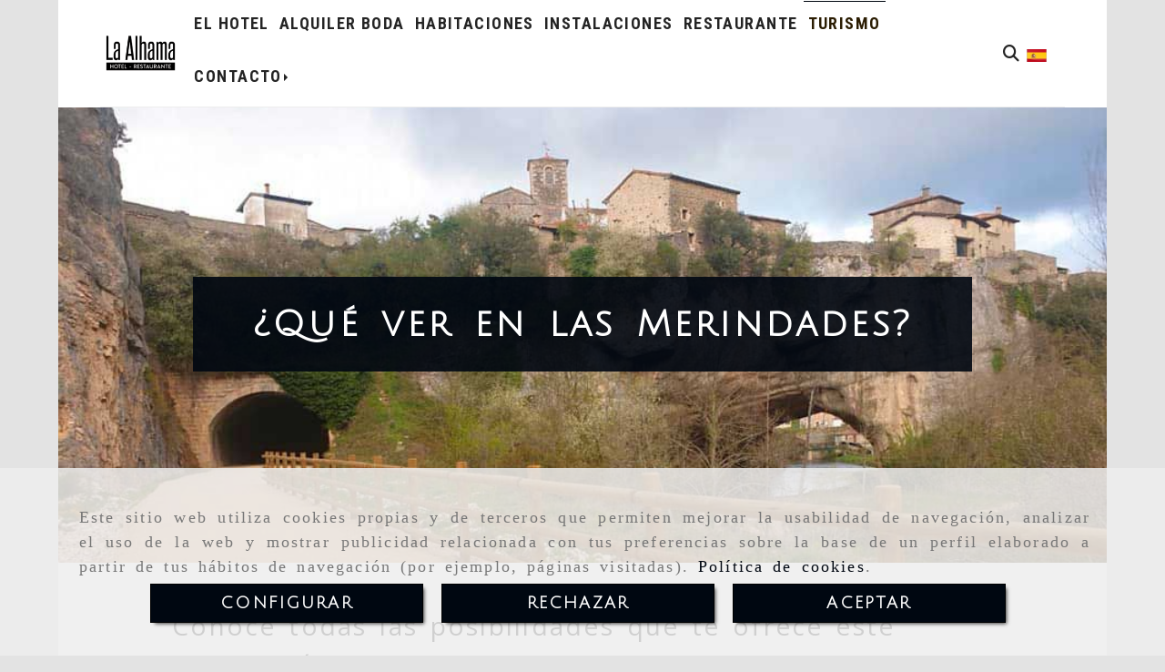

--- FILE ---
content_type: text/html; charset=UTF-8
request_url: https://www.hralhama.es/que-ver-merindades/
body_size: 17741
content:

            






<!DOCTYPE html>
<html lang="es-ES">
    <head>
        <meta charset="utf-8">
        <meta name="viewport" content="width=device-width, initial-scale=1.0, maximum-scale=5">
        <link rel="shortcut icon" href="/data/6286/ico/favicon.png">
                <meta name="robots" content="index,follow"/><meta name="dcterms.title" content="¿Qué ver en Las Merindades? | Hotel La Alhama"><meta name="description" content="Disponemos de una completa guía de turismo para que saques el máximo partido a la zona de Las Merindades."><meta name="keywords" content="hotel en Medina de Pomar | hoteles en Medina de Pomar, hoteles Medina de Pomar, Medina de Pomar hoteles, Medina de Pomar hotel"><meta name="google-site-verification" content="dcPsAwGOCLciv58uECCZTysX1sCvJiDK99FuaVGGCpI" /><link rel="preconnect" href="https://fonts.googleapis.com"><link rel="preconnect" href="https://fonts.gstatic.com" crossorigin><link href="https://fonts.googleapis.com/css2?family=Julius+Sans+One&family=Roboto+Condensed:wght@400;700&display=swap" rel="stylesheet"><!--  metas twitter --><meta name="twitter:card" content="gallery" /><meta name="twitter:image" content="https://www.hralhama.es/cache/c/3/a/6/7/c3a67bab0d24559313f9e04b1e18084c5bf4022d.jpg" /><meta name="twitter:title" content="¿Qué ver en Las Merindades? | Hotel La Alhama"><meta name="twitter:description" content="Disponemos de una completa guía de turismo para que saques el máximo partido a la zona de Las Merindades." /><!-- metas facebook  --><meta property="og:url" content="https://www.hralhama.es/que-ver-merindades/" /><meta property="og:title" content="¿Qué ver en Las Merindades? | Hotel La Alhama"><meta property="og:description" content="Disponemos de una completa guía de turismo para que saques el máximo partido a la zona de Las Merindades."><meta property="og:image" content="https://www.hralhama.es/data/6286/contenidos/thumb_402409_contenidos_optimized.jpg" /><meta property="og:image:width" content="600" /><meta property="og:image:height" content="600" /><meta property="og:locale" content="es_ES" /><!-- geoTags --><meta name="geo.placename" content="España" /><meta name="geo.position" content="41.655;-4.727" /><meta name="geo.region" content="MEDINA DE POMAR" /><meta name="ICBM" content="41.655,-4.727" />
                <title>                    ¿Qué ver en Las Merindades? | Hotel La Alhama
</title>
                                        <link href="//css.accesive.com/static/css/styles_cliente6286.css?v8.2" rel="stylesheet" media="all" />
                <link href="//css.accesive.com/static/css/styles_cliente_comun6286.css?v8.2" rel="stylesheet" media="all" />
                <link rel="stylesheet" href="//css.accesive.com/static/css/net10_6286.css?v8.2" />
                                    <link rel="stylesheet" href="/build/frontBootstrap3WebActiva.919b9082.css">
                                                                                                                                                                                                                                                                                                                                                                                                                                                                                                                                                                                                                                                                                                                                                                                                                                                                                                                                                                                                                                                                                                                <style>                 /* Fondos secciones diseño */
                .zona:before {
                    position: relative;
                    content: "";
                    width: 100%;
                    display: block;
                    pointer-events: none;
                } 

                .zona:after {
                    position: relative;
                    content: "";
                    width: 100%;
                    display: block;
                    pointer-events: none;
                }
                .zona-inner {
                    margin: 0 -10px;
                }
                /* Fondos módulos*/
                .fondo-modulo {
                    margin: 0;
                    padding: 0;
                    width: 100%;
                    height: 100%;
                }
                .fondo-modulo:before {
                    position: relative;
                    content: "";
                    width: 100%;
                    display: block;
                    pointer-events: none;
                } 
                .fondo-modulo:after {
                    position: relative;
                    content: "";
                    width: 100%;
                    display: block;
                    pointer-events: none;
                }
            </style>

                                                <link href='https://fonts.googleapis.com/css?family=Open+Sans%7cMontserrat%7cRoboto' rel='stylesheet' type='text/css'>
                            
                        
            
            <!--External css libraries -->
                                                                                        <link rel="stylesheet" href="https://cdnjs.cloudflare.com/ajax/libs/animate.css/3.5.2/animate.min.css" media="all" />
                                                                                <link rel="stylesheet" href="https://cdn.rawgit.com/michalsnik/aos/2.1.1/dist/aos.css" media="all" />
                                                                                <link rel="stylesheet" href="https://cdnjs.cloudflare.com/ajax/libs/lettering.js/0.7.0/jquery.lettering.min.js" media="all" />
                                                            
            <!--Custom css-->
                            <link rel="stylesheet" href="//css.accesive.com/static/css/custom_6286.css?v8.2" media="all" />
            
        
            <style type="text/css">
            .pageload-overlay {
    position: fixed;
    width: 100%;
    height: 100%;
    top: 0;
    left: 0;
    display: none;
    z-index: 2147483646;
}

.pageload-overlay.show {
    display:block;
}

.pageload-overlay svg {
    position: absolute;
    top: 0;
    left: 0;
    pointer-events: none;
    z-index: 2147483646;
    background-color: ;
}

.pageload-overlay svg path {
    fill: ;
}

.pageload-overlay::after,
.pageload-overlay::before {
    content: '';
    position: absolute;
    width: 20px;
    height: 20px;
    top: 50%;
    left: 50%;
    margin: -10px 0 0 -10px;
    border-radius: 50%;
    visibility: hidden;
    opacity: 0;
    z-index: 2147483647;
    -webkit-transition: opacity 0.15s, visibility 0s 0.15s;
    transition: opacity 0.15s, visibility 0s 0.15s;
}

.pageload-overlay::after {
    background: ;
    -webkit-transform: translateX(-20px);
    transform: translateX(-20px);
    -webkit-animation: moveRight 0.6s linear infinite alternate;
    animation: moveRight 0.6s linear infinite alternate;
}

.pageload-overlay::before {
    background: ;
    -webkit-transform: translateX(20px);
    transform: translateX(20px);
    -webkit-animation: moveLeft 0.6s linear infinite alternate;
    animation: moveLeft 0.6s linear infinite alternate;
    }

    @-webkit-keyframes moveRight {
    to { -webkit-transform: translateX(20px); }
    }

    @keyframes moveRight {
    to { transform: translateX(20px); }
    }

    @-webkit-keyframes moveLeft {
    to { -webkit-transform: translateX(-20px); }
    }

    @keyframes moveLeft {
    to { transform: translateX(-20px); }
}

.pageload-loading.pageload-overlay::after,
.pageload-loading.pageload-overlay::before {
    opacity: 1;
    visibility: visible;
    -webkit-transition: opacity 0.3s;
    transition: opacity 0.3s;
}

/**/
#loader6{
    background-color: ;
    display: block;
}
.l6 {
    width: 100px;
    height: 100px;
    border-radius: 50px;
    border: 1px solid ;
    position: relative;
    top:calc(50% - 90px);
    margin: 20px auto;
}

.l6 span {
    display: block;
    width: 16px;
    margin: 0 auto;
    line-height: 32px;
    margin-top: 32px;
    color: ;
    text-align: center;
    font-weight: bold;
    -family: arial;
    position: relative;
    font-size: 32px;
}
.l6 span:after {
    content: attr(data-title);
    position: absolute;
    overflow: hidden;
    display: block;
    left: 0;
    top: 0;
    opacity: 1;
    height: 30px;
    color: ;
    -webkit-backface-visibility: hidden;
    -webkit-transform-style: preserve-3d;
    -webkit-animation-name: pulse;
    -webkit-animation-duration: 2s;
    -webkit-animation-timing-function: ease-in-out;
    -webkit-animation-iteration-count: infinite;
    animation-name: pulse;
    animation-duration: 2s;
    animation-timing-function: ease-in-out;
    animation-iteration-count: infinite;
}

@-webkit-keyframes pulse {
    0% {
        height: 0;
        opacity: 1;
        -webkit-transform: scale(1);
        transform: scale(1);
    }
    78% {
        height: 30px;
        opacity: 1;
        -webkit-transform: scale(1);
        transform: scale(1);
    }
    88% {
        height: 30px;
        opacity: 1;
        -webkit-transform: scale(1.2);
        transform: scale(1.2);
    }
    100% {
        height: 30px;
        opacity: 0.1;
        -webkit-transform: scale(1);
        transform: scale(1);
    }
}
@keyframes pulse {
    0% {
        height: 0;
        opacity: 1;
        -webkit-transform: scale(1);
        transform: scale(1);
    }
    78% {
        height: 30px;
        opacity: 1;
        -webkit-transform: scale(1);
        transform: scale(1);
    }
    88% {
        height: 30px;
        opacity: 1;
        -webkit-transform: scale(1.2);
        transform: scale(1.2);
    }
    100% {
        height: 30px;
        opacity: 0.1;
        -webkit-transform: scale(1);
        transform: scale(1);
    }
}

/**/
#loader7{
    display: block;
}
body .vertical-centered-box {
    position: absolute;
    width: 100%;
    height: 100%;
    text-align: center;
}
body .vertical-centered-box:after {
    content: '';
    display: inline-block;
    height: 100%;
    vertical-align: middle;
    margin-right: -0.25em;
}
body .vertical-centered-box .contentt {
    -webkit-box-sizing: border-box;
    -moz-box-sizing: border-box;
    box-sizing: border-box;
    display: inline-block;
    vertical-align: middle;
    text-align: left;
    font-size: 0;
}

.loader-circle {
    position: absolute;
    left: 50%;
    top: 50%;
    width: 120px;
    height: 120px;
    border-radius: 50%;
    box-shadow: inset 0 0 0 1px rgba(255, 255, 255, 0.1);
    margin-left: -60px;
    margin-top: -60px;
}
.loader-line-mask {
    position: absolute;
    left: 50%;
    top: 50%;
    width: 60px;
    height: 120px;
    margin-left: -60px;
    margin-top: -60px;
    overflow: hidden;
    -webkit-transform-origin: 60px 60px;
    -moz-transform-origin: 60px 60px;
    -ms-transform-origin: 60px 60px;
    -o-transform-origin: 60px 60px;
    transform-origin: 60px 60px;
    -webkit-mask-image: -webkit-linear-gradient(top, #000000, rgba(0, 0, 0, 0));
    -webkit-animation: rotate 1.2s infinite linear;
    -moz-animation: rotate 1.2s infinite linear;
    -o-animation: rotate 1.2s infinite linear;
    animation: rotate 1.2s infinite linear;
}
.loader-line-mask .loader-line {
    width: 120px;
    height: 120px;
    border-radius: 50%;
    box-shadow: inset 0 0 0 1px rgba(255, 255, 255, 0.5);
}
#particles-background,
#particles-foreground {
    left: -51%;
    top: -51%;
    width: 202%;
    height: 202%;
    -webkit-transform: scale3d(0.5, 0.5, 1);
    -moz-transform: scale3d(0.5, 0.5, 1);
    -ms-transform: scale3d(0.5, 0.5, 1);
    -o-transform: scale3d(0.5, 0.5, 1);
    transform: scale3d(0.5, 0.5, 1);
}
#particles-background {
    background: ;
    background-image: -webkit-linear-gradient(45deg,  2%,  100%);
    background-image: -moz-linear-gradient(45deg,  2%,  100%);
    background-image: linear-gradient(45deg,  2%,  100%);
}
lesshat-selector {
    -lh-property: 0; } 
@-webkit-keyframes rotate{ 0% { -webkit-transform: rotate(0deg);} 100% { -webkit-transform: rotate(360deg);}}
@-moz-keyframes rotate{ 0% { -moz-transform: rotate(0deg);} 100% { -moz-transform: rotate(360deg);}}
@-o-keyframes rotate{ 0% { -o-transform: rotate(0deg);} 100% { -o-transform: rotate(360deg);}}
@keyframes rotate{ 0% {-webkit-transform: rotate(0deg);-moz-transform: rotate(0deg);-ms-transform: rotate(0deg);transform: rotate(0deg);} 100% {-webkit-transform: rotate(360deg);-moz-transform: rotate(360deg);-ms-transform: rotate(360deg);transform: rotate(360deg);}}
[not-existing] {
    zoom: 1;
}
lesshat-selector {
    -lh-property: 0; } 
@-webkit-keyframes fade{ 0% { opacity: 1;} 50% { opacity: 0.25;}}
@-moz-keyframes fade{ 0% { opacity: 1;} 50% { opacity: 0.25;}}
@-o-keyframes fade{ 0% { opacity: 1;} 50% { opacity: 0.25;}}
@keyframes fade{ 0% { opacity: 1;} 50% { opacity: 0.25;}}
[not-existing] {
    zoom: 1;
}
lesshat-selector {
    -lh-property: 0; } 
@-webkit-keyframes fade-in{ 0% { opacity: 0;} 100% { opacity: 1;}}
@-moz-keyframes fade-in{ 0% { opacity: 0;} 100% { opacity: 1;}}
@-o-keyframes fade-in{ 0% { opacity: 0;} 100% { opacity: 1;}}
@keyframes fade-in{ 0% { opacity: 0;} 100% { opacity: 1;}}
[not-existing] {
    zoom: 1;
}        </style>
                                        <script>
                var languageCountry = 'es';
                (function(w,d,u){w.readyQ=[];w.bindReadyQ=[];function p(x,y){if(x=="ready"){w.bindReadyQ.push(y);}else{w.readyQ.push(x);}};var a={ready:p,bind:p};w.$=w.jQuery=function(f){if(f===d||f===u){return a}else{p(f)}}})(window,document)
            </script>
                            <script src="/build/runtime.328ea1e1.js"></script><script src="/build/frontPageLoader.e0fc922d.js"></script>
                                                                                    </head>
    
    <body class="web plantilla-3-col  aplicar-nuevo-interlineado  fluido listado-cat-contenidos  device-not-mobile" itemscope itemtype="https://schema.org/WebPage">
                                                                                                            <div class="alert alert-dismissible cookie-alert affix-hidden container-fluid gestion-cookies" role="alert" id="cookiesAlert">
    <div id="cookiesText" class="col-xs-12">
                                                        <p class="">Este sitio web utiliza cookies propias y de terceros que permiten mejorar la usabilidad de navegación, analizar el uso de la web y mostrar publicidad relacionada con tus preferencias sobre la base de un perfil elaborado a partir de tus hábitos de navegación (por ejemplo, páginas visitadas). <a href="/politica-de-cookies-es-rgpd">Política de cookies</a>.</p>
                                        </div>
    
    <div class="col-xs-12 text-center" id="cookiesButtonContainer">
                    <a href="#" id="pcookies" href="" data-toggle="modal" data-target="#modal_cookies" class="cookiesButton contraste-color-principal btn btn-xs btn-primary">
                CONFIGURAR
            </a>
            <a href="#" class="cookiesButton contraste-color-principal btn btn-xs btn-primary" data-dismiss="alert" aria-label="Close" onclick="aceptarCookies(false, true, 6286)" >
                RECHAZAR
            </a>
            <a href="#" class="cookiesButton contraste-color-principal btn btn-xs btn-primary" data-dismiss="alert" aria-label="Close" onclick="aceptarCookies(true, false, 6286)" >
                ACEPTAR
            </a>
            </div>
</div>                                            <header >
        <!-- ZONA MENU MOVIL -->
                                                <div id="menuMovil" class="visible-xs visible-sm"> 
        
                
        
                                                                                                            
                        
        
        <!-- END Movil Navbar Button collapse -->
                        
        
            
     
        <!-- Movil Navbar Button collapse -->
    <div class="navbar-header menu-movil-config menu-2">
                        <a href="/" class="navbar-brand">   
                    <img src="/data/6286/logos/_lojamiento_en__as__erindades_movil.png" title="HOTEL RESTAURANTE ALHAMA" alt="HOTEL RESTAURANTE ALHAMA">
            </a>

                                        
    <div class="iconos-movil justify-center color-custom-iconos-movil">
                            <div class="icono-buscador col-sm-1 no-padding">                                                                                                                                                                                                                                                                                                                                                 
                
                
                        <div class="modulo-buscador default">
            <div id="search_1762431">
                                                                     
                                   
                                <div class=" ">
            <button type="button" class="btn btn-link btn-block" id="btnSearch_1762431-2" aria-label="Buscar">
                                <i class="fa fa-search icon-material-search"></i> 
            </button>
        </div>
                <form class="text-hidden-m" action="/search?id=1762431-2" method="post" id="genSearch1762431-2" data-sugerencias="true">
                        <input type="hidden" id="genSearch1762431__token" name="genSearch1762431[_token]" value="xARfQ4B3Nqsf58a16Uf5D4mfJDqhOc1mV-w3SWJJJ_k" />
            <div class="form-group">
                <div class="right-inner-addon" tabindex="0">
                    <button type="submit" class="submit" aria-label="Buscar"><i class="fa fa-search"></i></button>
                    <input autocomplete="off" class="form-control" placeholder="Buscar" title="Buscar" type="search" required="required" name="genSearch1762431[searchTerm]" id="genSearch1762431_searchTerm">
                    <div class="sugerencias-buscador"></div>
                </div>
            </div>            
        </form>
    
                            </div>
        </div>
            <script>
        $(document).ready(function() {
            /* BUSCADOR ANTIGUO */
            $('input[id$="1762431-2_searchTerm"]').on('focus',function() {
                if ($('.opciones-busqueda').children().length > 1) {
                    $('.opciones-busqueda','#search_1762431-2').removeClass('hidden');
                }
            });
            $('.opciones-busqueda a.close','#search_1762431-2').on('click',function(e) {
                e.preventDefault();
                $('.opciones-busqueda','#search_1762431-2').addClass('hidden');
            });
            $('.submit','#search_1762431-2').on('click', function(e) {
                e.preventDefault;
                $('#prodSearch1762431-2_precio_menor').val(Math.floor($('#prodSearch1762431-2_precio_menor').val()));
                $(this).parents('form').submit();
            });
            /* BUSCADOR PANTALLA COMPLETA (BUSCADOR GENERAL V2) */
            $('.control').click(function(){
                $("body").addClass("search-active");
                $(".buscador-pantalla-completa .search-input").addClass("bg-primary");
            });
            $(".buscador-pantalla-completa .icon-close").click(function(){
                $("body").removeClass("search-active");
                $(".buscador-pantalla-completa .control .btn-material").removeClass("bg-primary");
            });
            /* BUSCADOR DE PROPIEDADES */
            $(".modulo-buscador-propiedades .btn-mas-caracteristica , .modulo-buscador-propiedades .btn-mas-propiedad").click(function(){
                var id = $(this).attr("href").substring(1, $(this).attr("href").length);
                if($(".modulo-buscador-propiedades").find("#"+id).hasClass("in")) {
                    $(this).html('Ver más...');
                }else{
                    $(this).html('Ver menos...');
                }
            });
            
        });
    </script>

    
                                                </div>
        
                
                
                             <div class="icono-idiomas">
                                                                                                                                                                                                                                                             
                                                                                                        <div class="modulo-idiomas banderas">
                                                    <ul class="lista-horizontal list-unstyled text-center">
                                    <li class="color-link-alternativo">
                                                                                <a class="pais current" href="/cambiaIdioma?locale=es&amp;idW=6286" title="español" data-value="es" >
                        <img loading="lazy"  width="22" height="14" src="/bundles/frontend/img/flags/es.png" alt="español" title="español" />
                                            </a>
                    </li>
                                </ul>
                        </div>
            
                            </div>
        
                
                
                                            <div class="icono-telefono">
                    <a href="tel:947190846" class="btn btn-link btn-block" aria-label="Móvil">
                        <i class="fa fa-mobile"></i>
                        <span class="d-none">947 190 846</span>
                    </a>
                </div>
                    
                
                
                    </div>

                                <div class="boton-menu">
                            <a id="nav-toggle" role="button"
                    class=" pull-right navbar-toggle"
                    ria-controls="navbar-collapse_movilMenu" aria-label="Abrir menú de navegación"
                    data-toggle="collapse" data-target="#navbar-collapse_movilMenu"><span></span>
                </a>
                    </div>
    
            </div>
                <!-- Movil Navbar Menu collapse -->
    <nav class="navbar-default inverse   " role="navigation" >
        <div class="collapse navbar-collapse navbar-cat-collapse" id="navbar-collapse_movilMenu">
            <ul class="nav navbar-nav">
                                                                            <li >
                    <a class=""
                        href="/hotel-merindades" title="El Hotel">
                                                El Hotel
                                            </a>
                                                                                                                                    </li>
                                                                            <li >
                    <a class=""
                        href="/celebra-una-boda-inolvidable-con-nosotros" title="ALQUILER BODA">
                                                ALQUILER BODA
                                            </a>
                                                                                                                                    </li>
                                                                            <li >
                    <a class=""
                        href="/dormir-merindades" title="Habitaciones">
                                                Habitaciones
                                            </a>
                                                                                                                                    </li>
                                                                            <li >
                    <a class=""
                        href="/instalaciones-hotel-alhama/" title="Instalaciones">
                                                Instalaciones
                                            </a>
                                                                                                                                    </li>
                                                                            <li >
                    <a class=""
                        href="/restaurante-merindades" title="Restaurante">
                                                Restaurante
                                            </a>
                                                                                                                                    </li>
                                                                            <li                     class=" active"
                    >
                    <a class=""
                        href="/que-ver-merindades/" title="Turismo">
                                                Turismo
                                            </a>
                                                                                                                                    </li>
                                                                            <li                     class="dropdown"
                    >
                    <a class="dropdown-toggle"
                        href="#" title="Contacto">
                                                Contacto
                                                    <b class="caret right"></b>
                                            </a>
                                                                        	<ul class="dropdown-menu multi-level " role="menu">
																			 
                                                        <li role="menuitem" class="">
                            <a  href="/contacta-hotel-alhama"  title="Dudas">
                                                                Dudas
                                                            </a>
                    										
																																			 
                                                        <li role="menuitem" class="">
                            <a  href="/reserva-hotel-alhama"  title="Reserva">
                                                                Reserva
                                                            </a>
                    										
																							</li>
		</ul>
	                                                            </li>
                        </ul>
        </div>
    </nav>

        

    </div>
                            <!-- FIN ZONA MENU MOVIL -->

        <!-- ZONA BARRA DE OPCIONES -->
                                            <div id="barra-opciones">
                    <div class="barra-opciones zona eq-height">
                                                                                                                                                                                                                                                                                                                                                                                                                                                                                                                                                                                                                                                                                                        
                                                                                                    <div class="row eq-height"><div class="col-xs-12 col-sm-2 col-md-1 col-md-offset-0 col-sm-offset-1 col-xs-offset-0 hidden-xs hidden-sm hidden-sm hidden-xs ajustado logotipo-main margen-top margen-bottom"><div data-nombre="LOGO"
    data-tipoModulo="logotipo"
    style=""
    id="block-1762430"
    class="modulo-container hidden-sm hidden-xs ajustado logotipo-main margen-top margen-bottom "
><div id="logo1762430" class="modulo-logotipo"><a href="/" alt='Ir a portada'><img src="/cache/d/c/6/f/2/dc6f230d71f8f79d015bbf9170f56d2e411f1d7e.png" title="Alojamiento en Las Merindades" alt="Alojamiento en Las Merindades"
						width="171" height="95" class="img-responsive"		/></a></div></div></div><div class="col-xs-12 col-sm-9 col-md-10 hidden-xs hidden-sm hidden-xs ajustado hidden-sm text-right menu-principal-web"><div data-nombre="Menú"
    data-tipoModulo="menu"
    style=""
    id="block-1762440"
    class="modulo-container hidden-xs ajustado hidden-sm text-right menu-principal-web "
><div class="modulo-menu horizontal-laptop horizontal-tablet vertical-mobile version4 " data-menu-id="751283"><nav id="menu_1762440" class="navbar navbar-default inverse custom-menu-intenso" role="navigation"><!-- Nav Header Starts --><div class="navbar-header"><button type="button" class="btn btn-primary btn-navbar navbar-toggle" data-toggle="collapse" data-target="#navbar-collapse_1762440"><span class="sr-only">Toggle Navigation</span><i class="fa fa-bars"></i></button></div><!-- Nav Header Ends --><!-- Navbar Cat collapse Starts --><div class="sidebar-nav "><div class="navbar-collapse  navbar-inner" id="navbar-collapse_1762440"><ul class="nav navbar-nav "><li class=" version4 color_web_1"><a class="" href="/hotel-merindades" title="El Hotel"><span>El Hotel</span></a></li><li class=" version4 color_web_1"><a class="" href="/celebra-una-boda-inolvidable-con-nosotros" title="ALQUILER BODA"><span>ALQUILER BODA</span></a></li><li class=" version4 color_web_1"><a class="" href="/dormir-merindades" title="Habitaciones"><span>Habitaciones</span></a></li><li class=" version4 color_web_1"><a class="" href="/instalaciones-hotel-alhama/" title="Instalaciones"><span>Instalaciones</span></a></li><li class=" version4 color_web_1"><a class="" href="/restaurante-merindades" title="Restaurante"><span>Restaurante</span></a></li><li class=" active version4 color_web_1"><a class="" href="/que-ver-merindades/" title="Turismo"><span>Turismo</span></a></li><li class="dropdown version4 color_web_1"><a class="dropdown-toggle" href="#" title="Contacto"><span>Contacto</span><b class="caret right"></b></a><ul class="dropdown-menu multi-level " role="menu"><li role="menuitem" class=""><a  href="/contacta-hotel-alhama"  title="Dudas">
                                                                Dudas
                                                            </a><li role="menuitem" class=""><a  href="/reserva-hotel-alhama"  title="Reserva">
                                                                Reserva
                                                            </a></li></ul></li></ul></div></div></nav></div></div></div><div class="col-xs-12 col-sm-3 col-md-1 ajustado acc-flex-center hidden-sm hidden-xs utilidades-sobrecabecera"><div data-nombre="UTILIDADES PC Y TBL"
    data-tipoModulo="utilidades-tienda"
    style=""
    id="block-1762431"
    class="modulo-container ajustado acc-flex-center hidden-sm hidden-xs utilidades-sobrecabecera "
><div id="mod-utilidades-tienda_1762431" class="mod-utilidades-tienda"><div class="col-sm-1 utilidad-buscador mod-utilidad"><div data-nombre="UTILIDADES PC Y TBL"
    data-tipoModulo="utilidades-tienda"
    style=""
    id="block-1762431"
    class="modulo-container ajustado acc-flex-center hidden-sm hidden-xs utilidades-sobrecabecera "
><div class="modulo-buscador default redondeado"><div id="search_1762431"><div class="form-group "><button type="button" class="btn btn-link btn-block" id="btnSearch_1762431" aria-label="Buscar"><i class="fa fa-search icon-material-search"></i></button></div><form class="text-hidden-m" action="/search?id=1762431" method="post" id="genSearch1762431" data-sugerencias="true"><input type="hidden" id="genSearch1762431__token" name="genSearch1762431[_token]" value="xARfQ4B3Nqsf58a16Uf5D4mfJDqhOc1mV-w3SWJJJ_k" /><div class="form-group"><div class="right-inner-addon" tabindex="0"><button type="submit" class="submit" aria-label="Buscar"><i class="fa fa-search"></i></button><input autocomplete="off" class="form-control" placeholder="Buscar" title="Buscar" type="search" required="required" name="genSearch1762431[searchTerm]" id="genSearch1762431_searchTerm"><div class="sugerencias-buscador"></div></div></div></form></div></div><script>
        $(document).ready(function() {
            /* BUSCADOR ANTIGUO */
            $('input[id$="1762431_searchTerm"]').on('focus',function() {
                if ($('.opciones-busqueda').children().length > 1) {
                    $('.opciones-busqueda','#search_1762431').removeClass('hidden');
                }
            });
            $('.opciones-busqueda a.close','#search_1762431').on('click',function(e) {
                e.preventDefault();
                $('.opciones-busqueda','#search_1762431').addClass('hidden');
            });
            $('.submit','#search_1762431').on('click', function(e) {
                e.preventDefault;
                $('#prodSearch1762431_precio_menor').val(Math.floor($('#prodSearch1762431_precio_menor').val()));
                $(this).parents('form').submit();
            });
            /* BUSCADOR PANTALLA COMPLETA (BUSCADOR GENERAL V2) */
            $('.control').click(function(){
                $("body").addClass("search-active");
                $(".buscador-pantalla-completa .search-input").addClass("bg-primary");
            });
            $(".buscador-pantalla-completa .icon-close").click(function(){
                $("body").removeClass("search-active");
                $(".buscador-pantalla-completa .control .btn-material").removeClass("bg-primary");
            });
            /* BUSCADOR DE PROPIEDADES */
            $(".modulo-buscador-propiedades .btn-mas-caracteristica , .modulo-buscador-propiedades .btn-mas-propiedad").click(function(){
                var id = $(this).attr("href").substring(1, $(this).attr("href").length);
                if($(".modulo-buscador-propiedades").find("#"+id).hasClass("in")) {
                    $(this).html('Ver más...');
                }else{
                    $(this).html('Ver menos...');
                }
            });
            
        });
    </script></div></div><div class="utilidad-lista_deseos mod-utilidad"><div data-nombre="UTILIDADES PC Y TBL"
    data-tipoModulo="utilidades-tienda"
    style=""
    id="block-1762431"
    class="modulo-container ajustado acc-flex-center hidden-sm hidden-xs utilidades-sobrecabecera "
></div></div><div class="utilidad-idiomas mod-utilidad"><div data-nombre="UTILIDADES PC Y TBL"
    data-tipoModulo="utilidades-tienda"
    style=""
    id="block-1762431"
    class="modulo-container ajustado acc-flex-center hidden-sm hidden-xs utilidades-sobrecabecera "
><div class="modulo-idiomas banderas"><ul class="lista-horizontal list-unstyled text-center"><li class="color-link-alternativo"><a class="pais current" href="/cambiaIdioma?locale=es&amp;idW=6286" title="español" data-value="es" ><img loading="lazy"  width="22" height="14" src="/bundles/frontend/img/flags/es.png" alt="español" title="español" /></a></li></ul></div></div></div></div></div></div></div><!-- end row --><div class="row eq-height"></div>
                                                                    </div>
                </div>
                            <!-- FIN ZONA BARRA DE OPCIONES -->

        <!-- ZONA SOBRECABECERA -->
                        <!-- FIN ZONA SOBRECABECERA -->
        <!-- ZONA CABECERA -->                                             <!-- FIN ZONA CABECERA -->
        
        </header>
        <!-- ZONA CONTENIDO -->
            <div id="contenido">
                        <div class="observatorio cabeceraCategoria">
                                        <figure class="imagen_altura">
                <div class="imageCabecera">
                    <img itemprop="thumbnailUrl" src="/cache~d-d-5-0-c-dd50ca6490ff0b042f99348e3120e01be57798fe/que-ver-merindades.jpeg"
                        alt="¿Qué ver en las Merindades?"
                        title="¿Qué ver en las Merindades?"
                        loading="lazy" width="300" height="200" class="img-responsive imagen_altura"
                        />
                                                                                            <h1  class="tituloCat color-texto-claro"  >¿Qué ver en las Merindades?</h1>
    
                </div>
            </figure>
            </div>

            <div class="contenido zona width-movil-95 width-tablet-90 width-pc-85 width-pc-xl-80 width-pc-xxl-70">          
                                                                                                                                                                                                                
                                 
                
                                                                                                                                                                                                                                                                                                                                                                <div id="main" class="row ">
                                                                                                                                                                                                                                                                 
                                                    <div id="content_main" class="col-sm-12">
                                                                                                                                                                                                                                                                                                                                                                                                                                                                                                                                                                                                                
                                                                            <!-- Titulo Starts -->
    <div id="info-categoria-observatorios">
                                        <h2  >Conoce todas las posibilidades que te ofrece este entorno único</h2>
    
                            <div id="categoriaDescripcion" class="row">
                <div class="col-sm-12">
                                            <p><span class="pull-right"><img class="img-limit" title="Turismo en las Merindades" src="/data/6286/galerias/9da3aace1cc6624b8b1321219765a9211517537d.jpg" alt="Turismo en las Merindades" /></span><strong>Las Merindades</strong> son un entorno id&iacute;lico formado por paisajes boscosos ba&ntilde;ados por r&iacute;os de aguas claras que nacen de las monta&ntilde;as del norte de Burgos.</p>
<p>Este paraje tur&iacute;stico est&aacute; formado por <strong>m&aacute;s de 360 n&uacute;cleos de poblaci&oacute;n</strong>, entre los que se encuentra Medina del Pomar, la localidad donde se ubica nuestro alojamiento.</p>
<p>Condicionados por su ubicaci&oacute;n pr&oacute;xima al r&iacute;o Ebro y a la Cordillera Cant&aacute;brica, este territorio forma un <strong>paisaje colorido</strong> donde se contraponen<strong> grandes depresiones</strong> con p&aacute;ramos vac&iacute;os junto a <strong>valles glaciares</strong> y <strong>empinadas monta&ntilde;as.</strong></p>
<p>Pero adem&aacute;s de por sus incre&iacute;bles paisajes, este territorio destaca por su <strong>relevancia dentro de la historia.</strong> Desde el hombre primitivo, en Ojo Guare&ntilde;a, hasta nuestros d&iacute;as, pasando por la repoblaci&oacute;n en la Edad Media, donde fue<strong> n&uacute;cleo del nacimiento de Castilla</strong>.</p>
<p>Destacan sus magn&iacute;ficos templos empapados por el <strong>arte rom&aacute;nico</strong>. Adem&aacute;s de las numerosas construcciones defensivas creadas a ra&iacute;z de las luchas entre los linajes de los Salazar y Los Velasco.</p>
<p>Adem&aacute;s, si eres un amante del deporte, este tambi&eacute;n ser&aacute; tu lugar. En Las Merindades podr&aacute;s practicar todo tipo de <a href="/actividades-merindades" rel="" title="Acceso a informaci&oacute;n sobre actividades en Las Merindades" data-web="6286" data-ruta="4479405">actividades y deporte</a>s como: bici de monta&ntilde;a, esqu&iacute;, senderismo, escalada espeleolog&iacute;a, pirag&uuml;ismo, caza, pesca, golf, vela, rafting, equitaci&oacute;n. Incluso toda clase de deportes a&eacute;reos.</p>
<p><img class="img-responsive" title="Conoce las Merindades" src="/data/6286/galerias/732ec5df50431d5a62810fbdccc2a222dd2ee37a.jpg" alt="Conoce las Merindades" /></p>
<div class="row neweslogan-01">
<p class="big" style="text-align: center;">Concesi&oacute;n Marca de Calidad Territorial "Las Merindades, Comarca de Calidad"</p>
</div>
                                    </div>
            </div>
            </div>
    <!-- Titulo Ends -->
                                                <!-- LISTADO DE CATEGORIAS STARTS -->
        <!-- LISTADO DE CATEGORIAS ENDS -->
                            
                    <!-- Listado de Contenidos Starts -->
    <div class="row">
        <div class="col-sm-12">
            <div class="modulo-container">
                <div class="funcionalidad-contenidos">
                                        <!-- Fila de Contenidos Starts -->
                    <div class="row centrar-bloques">
                                                                                                                                                        
                                                                                                                                                                                                                                                                                                                                    <!-- Product Starts -->
                        <div class="col-xs-12 col-sm-6 col-md-4 col-lg-4 col-xl-4 modulo-articulo-observatorio">
                            <div class="contenido-articulo-observatorio">
                                <div class="cabecera-articulo-observatorio color-texto-claro">
                                    <div class="imagen-articulo-observatorio">
                                        <figure>
                                                                                                                                            <div class="image-observatorio">
                                                    <img src="/cache~3-8-8-0-5-3880595cfda430fd869ecd7d7cfec69fb85d3eb2/actividades-merindades.jpeg"
                                                    alt="Actividades" 
                                                    title="Actividades"
                                                    loading="lazy" width="300" height="200" class="img-responsive" 
                                                    srcset=""
                                                    sizes="(min-width: 425px) and (max-width: 768px)667px, (min-width: 768px) and (max-width: 1200px) 377px, (min-width:1200px) 481px, 324px"                                              
                                                    />
                                                </div>
                                                                                    </figure>
                                    </div>
                                    <div class="fondo-articulo-observatorio color_web_1_bg"></div>
                                    <div class="cab-texto-articulo-observatorio">
                                                                                <span class="h3 titulo-articulo-observatorio break-word">
                                                                                                                                                                                                                                                                                                                                                                                                                                                    Actividades
                                                                                                                                        
                                        </span>
                                        <span class="h4 subtitulo-articulo-observatorio break-word">
                                                                                    </span>
                                    </div>
                                </div>
                                <div class="descripcion-articulo-observatorio break-word">
                                                                                                                                                                                                                                                                                                                                                                                                    
Actividades en lago o r&iacute;o
Baloncesto
Canoas

                                                                                                            </div>
                                <div class="opciones-articulo-observatorio">
                                    <a class="btn btn-primary vermas color-texto-claro" href='/actividades-merindades'>
                                        Ver más
                                    </a>
                                                                    </div>
                            </div>
                        </div> 
                        <!-- Product # Ends -->
                                                                                                                                                                                                                                                                                                                                    <!-- Product Starts -->
                        <div class="col-xs-12 col-sm-6 col-md-4 col-lg-4 col-xl-4 modulo-articulo-observatorio">
                            <div class="contenido-articulo-observatorio">
                                <div class="cabecera-articulo-observatorio color-texto-claro">
                                    <div class="imagen-articulo-observatorio">
                                        <figure>
                                                                                                                                            <div class="image-observatorio">
                                                    <img src="/cache~b-4-4-0-6-b4406d49234e1e5dff77813707580fac45e0a273/mas-informacion-merindades.jpeg"
                                                    alt="Más información" 
                                                    title="Más información"
                                                    loading="lazy" width="300" height="200" class="img-responsive" 
                                                    srcset=""
                                                    sizes="(min-width: 425px) and (max-width: 768px)667px, (min-width: 768px) and (max-width: 1200px) 377px, (min-width:1200px) 481px, 324px"                                              
                                                    />
                                                </div>
                                                                                    </figure>
                                    </div>
                                    <div class="fondo-articulo-observatorio color_web_1_bg"></div>
                                    <div class="cab-texto-articulo-observatorio">
                                                                                <span class="h3 titulo-articulo-observatorio break-word">
                                                                                                                                                                                                                                                                                                                                                                                                                                                    Más información
                                                                                                                                        
                                        </span>
                                        <span class="h4 subtitulo-articulo-observatorio break-word">
                                                                                    </span>
                                    </div>
                                </div>
                                <div class="descripcion-articulo-observatorio break-word">
                                                                                                                                                                                                                                                                                                                                                                                                    CENTRO DE INICIATIVAS TUR&Iacute;STICAS 947 147 228
                                                                                                            </div>
                                <div class="opciones-articulo-observatorio">
                                    <a class="btn btn-primary vermas color-texto-claro" href='/mas-informacion-merindades'>
                                        Ver más
                                    </a>
                                                                    </div>
                            </div>
                        </div> 
                        <!-- Product # Ends -->
                                                                                                                                                                                                                                                                                                                                    <!-- Product Starts -->
                        <div class="col-xs-12 col-sm-6 col-md-4 col-lg-4 col-xl-4 modulo-articulo-observatorio">
                            <div class="contenido-articulo-observatorio">
                                <div class="cabecera-articulo-observatorio color-texto-claro">
                                    <div class="imagen-articulo-observatorio">
                                        <figure>
                                                                                                                                            <div class="image-observatorio">
                                                    <img src="/cache~d-4-4-e-3-d44e31abd0088c5e3db275057ef6f99e39cd0486/turismo-merindades.jpeg"
                                                    alt="Turismo" 
                                                    title="Turismo"
                                                    loading="lazy" width="300" height="200" class="img-responsive" 
                                                    srcset=""
                                                    sizes="(min-width: 425px) and (max-width: 768px)667px, (min-width: 768px) and (max-width: 1200px) 377px, (min-width:1200px) 481px, 324px"                                              
                                                    />
                                                </div>
                                                                                    </figure>
                                    </div>
                                    <div class="fondo-articulo-observatorio color_web_1_bg"></div>
                                    <div class="cab-texto-articulo-observatorio">
                                                                                <span class="h3 titulo-articulo-observatorio break-word">
                                                                                                                                                                                                                                                                                                                                                                                                                                                    Turismo
                                                                                                                                        
                                        </span>
                                        <span class="h4 subtitulo-articulo-observatorio break-word">
                                                                                    </span>
                                    </div>
                                </div>
                                <div class="descripcion-articulo-observatorio break-word">
                                                                                                                                                                                                                                                                                                                                                                                                    Las Merindades son una encrucijada biogeogr&aacute;fica en la que se alternan una inagotable sucesi&oacute;n de monta&ntilde;as, bosques, cascadas, cuevas y desfiladeros. Una tierra que oculta la m&aacute;s...
                                                                                                            </div>
                                <div class="opciones-articulo-observatorio">
                                    <a class="btn btn-primary vermas color-texto-claro" href='/turismo-merindades_1'>
                                        Ver más
                                    </a>
                                                                    </div>
                            </div>
                        </div> 
                        <!-- Product # Ends -->
                                            </div>
                    <!-- Fila de Contenidos Ends -->
                </div>
            </div>
        </div>
    </div>
    <!-- Listado de Productos Ends -->

    

    <script>
        $(function () {
            $('.compartir[data-toggle="popover"]').popover('destroy');
            $('.compartir[data-toggle="popover"]').popover({ trigger: "focus" });
        });
    </script>

    <!-- Publicaciones relacionadas -->
        
    

    
                                                </div>
                                    <div id="content_bottom" class="col-sm-12">
                                                                                                                                                                                                                                                                                                                                                                                                                                                                                                                                                                                                                
                                                            <div class="row"><div class="col-xs-12 col-sm-12 col-md-12 "><div data-nombre="INTERIOR Carrusel de marcas - ¿Qué ver en las Merindades?"
    data-tipoModulo="carrusel-de-marcas"
    style=""
    id="block-1762496"
    class="modulo-container  "
><div id="mod-carrusel_de_marcas_1762496" class="mod-carrusel-de-marcas carrousel"><div id="carrusel-de-marcas_1762496" class="carousel slide" data-ride="carousel"><div class="carousel-inner"><div class="item active"><div class="modulo-container"><div class="row"><div class="col-xs-12 col-sm-6 col-md-4 margen-vertical"><div onclick="window.open('https://www.lasmerindades.com/', '_blank');return false;"                                                                                                                                             ><img loading="lazy" width="300" height="200" class="img-responsive" src="/cache/5/2/3/b/9/523b922dda71625dd26da06cdede1f2d3e32e054.png" title="Las Merindades" alt="Las Merindades"/></div></div><div class="col-xs-12 col-sm-6 col-md-4 margen-vertical"><div onclick="window.open('https://www.lasmerindades.com/', '_blank');return false;"                                                                                                                                             ><img loading="lazy" width="300" height="200" class="img-responsive" src="/cache/1/7/b/3/c/17b3ccebe5a22a3608071012025f83807219a460.png" title="Calidad rural" alt="Calidad rural"/></div></div><div class="col-xs-12 col-sm-6 col-md-4 margen-vertical"><div onclick="window.open('https://turismo.medinadepomar.es/es/home-medina', '_blank');return false;"                                                                                                                                             ><img loading="lazy" width="300" height="200" class="img-responsive" src="/cache/6/6/4/b/6/664b640a10bf7b25c4a10c07e8bb3ff769b2292e.png" title="Medina de Pomar" alt="Medina de Pomar"/></div></div></div></div></div></div></div></div></div></div></div>
                                                </div>
                                                                            <!-- BLOQUE AUXILIAR BARRAS MÓVIL -->
                                            <div id="sidebar_primaria" class="sidebar_primaria_movil zona col-md-4 col-sm-12 col-xs-12  hidden-sm hidden-md hidden-lg"></div>
                        <div id="sidebar_secundaria" class="sidebar_secundaria_movil zona col-md-3 col-sm-12 col-xs-12  hidden-sm hidden-md hidden-lg"></div>
                                    </div>
            </div>
                                </div>
        <!-- FIN ZONA CONTENIDO -->

    <!-- ZONA PIE -->
                            <section id="pie">
                <div class="pie zona">
                                                                                                                                                                                                                                                                                                                                                                                                                                                                                                                                                                                                
                                                                                    <div class="row"><div class="col-xs-8 col-sm-8 col-md-8 col-md-offset-2 col-sm-offset-2 col-xs-offset-2 marcas"><div data-nombre="PORTADA - Motores de Hoteles"
    data-tipoModulo="carrusel-de-marcas"
    style=""
    id="block-1762467"
    class="modulo-container marcas "
><div id="mod-carrusel_de_marcas_1762467" class="mod-carrusel-de-marcas carrousel-responsive"><div id="mod-carrusel_de_marcas_1762467" class="mod-carrusel-de-marcas"><div id="carrusel-de-marcas_1762467" class="carousel slide carrusel-de-marcas-responsive carrusel-de-marcas-responsive-1762467 count-4 count-tablet-2 count-movil-1 " data-ride="carousel"><!-- Control izquierdo carousel Starts --><a class="left carousel-control" href="#carrusel-de-marcas_1762467" role="button" data-slide="prev"><i class="fa fa-caret-left" aria-hidden="true"></i><span class="sr-only">Anterior</span></a><!-- Control izquierdo carousel Ends --><!-- Control derecho carousel Starts --><a class="right carousel-control" href="#carrusel-de-marcas_1762467" role="button" data-slide="next"><i class="fa fa-caret-right"></i><span class="sr-only">Siguiente</span></a><!-- Control derecho carousel Ends --><div class="carousel-inner"><div class="item"><div class="col-xs-12 col-sm-6 col-md-3 margen-vertical marcas"><div onclick="window.open('https://www.booking.com/index.es.html', '_blank');return false;"                                                                                          data-href="https://www.booking.com/index.es.html"                                         ><div class="sin-fondo"><img loading="lazy" width="300" height="200" class="img-responsive" src="/cache/e/1/a/8/f/e1a8f0e89fb43112bd2d82a17526d03336571751.png" title="Booking" alt="Booking"/></div></div></div></div><div class="item"><div class="col-xs-12 col-sm-6 col-md-3 margen-vertical marcas"><div onclick="window.open('https://p1i.com/6WEcCxtYSh', '_blank');return false;"                                                                                                                                 ><div class="sin-fondo"><img loading="lazy" width="300" height="200" class="img-responsive" src="/cache/d/a/4/e/4/da4e444c904357ad1f819563340eec6e5ec7a74b.png" title="Central de reservas" alt="Central de reservas"/></div></div></div></div><div class="item"><div class="col-xs-12 col-sm-6 col-md-3 margen-vertical marcas"><div onclick="window.open('https://acortar.link/9vuUpT', '_blank');return false;"                                                                                                                                 ><div class="sin-fondo"><img loading="lazy" width="300" height="200" class="img-responsive" src="/cache/7/b/a/2/3/7ba23e729daeea86cf5df0ce8b41e25b0b4d926c.png" title="AGODA" alt="AGODA"/></div></div></div></div><div class="item"><div class="col-xs-12 col-sm-6 col-md-3 margen-vertical marcas"><div onclick="window.open('https://acortar.link/CcksUl', '_blank');return false;"                                                                                                                                 ><div class="sin-fondo"><img loading="lazy" width="300" height="200" class="img-responsive" src="/cache/5/b/4/2/6/5b426a7bcae36fff3db88c0cb8d0533df23c8104.png" title="SKYSCANNER" alt="SKYSCANNER"/></div></div></div></div></div></div></div><script type="text/javascript">
    $(document).ready(function(){
        carouselResponsive('.carrusel-de-marcas-responsive-1762467', '4');
    });
</script></div></div></div></div>
                                                        </div>
            </section>
                <!-- FIN ZONA PIE -->

    <!-- ZONA FOOTER -->
                            <footer id="footer">
                <div class="footer zona">
                                                                                                                                                                                                                                                                                                                                                                                                                                                                                                                                                                                                
                                                                                    <div class="row"><div class="col-xs-12 col-sm-12 col-md-8 col-md-offset-1 col-sm-offset-0 col-xs-offset-0 hidden-xs hidden-sm text-left margen-top-1x"><div data-nombre="Datos de contacto extendidos"
    data-tipoModulo="datos-contacto-extendidos"
    style=""
    id="block-1762434"
    class="modulo-container                 hidden-xs hidden-sm text-left margen-top-1x
     "
><div id="datosContactoExtendidos1762434" class="row padding-right padding-left modulo-datos-contacto-extendidos vertical"><span  class="heading color-fuente-destacado"  >Dirección y contacto</span><div itemscope itemtype="https://schema.org/LocalBusiness" class="col-sm-12"><meta itemprop="name" content="HOTEL RESTAURANTE ALHAMA"><div class='row '><address class="direccion " itemprop="address" itemscope itemtype="https://schema.org/PostalAddress"><div class='iconoDireccion'><i class="fa fa-map-marker color-fuente-destacado"></i></div><div class='textoDireccion'><span   itemprop="streetAddress" >Avda.Valle de Losa s/n - </span><span   itemprop="addressLocality" >Medina de Pomar , </span><span   itemprop="postalCode" >09500, </span><span   itemprop="addressRegion" >Burgos</span></div></address></div><span class="telefono  parrafo"><a href="tel:947190846" aria-label=Teléfono><span   itemprop="telephone" content="947190846" ><i class="fa fa-phone color-fuente-destacado"></i><span class="">947 190 846 </span></span></a></span><meta itemprop="image" content="/data/6286/modulos/1762430/alojamiento_en_las_merindades.png"></div></div></div></div><div class="col-xs-12 col-sm-11 col-md-3 text-right redes-sociales-footer  margen-top-2x"><div data-nombre="REDES SOCIALES"
    data-tipoModulo="redes-sociales"
    style=""
    id="block-1762444"
    class="modulo-container text-right redes-sociales-footer  margen-top-2x "
><div class="modulo-redes-sociales"><div class="grupo-redes-sociales iconos color_web_6_color mediano"><div class=" inline facebook"><a href="https://www.facebook.com/hotelrestaurantelaalhama/" target="_blank" aria-label="Facebook" rel="noFollow"><i class="fa fa-facebook fa- color_web_6_color"></i><span class='d-none'>Facebook</span></a></div><div class=" inline google"><a href="https://g.page/r/CX85CtUovmd8EBM/" target="_blank" aria-label="Google Business Profile" rel="noFollow"><i class="fa fa-google fa- color_web_6_color"></i><span class='d-none'>Google Business Profile</span></a></div></div></div></div></div><div class="col-xs-12 col-sm-12 col-md-12 text-right menu-footer"><div data-nombre="MENÚ BAJOFOOTER"
    data-tipoModulo="menu"
    style=""
    id="block-1762429"
    class="modulo-container text-right menu-footer "
><div class="modulo-menu horizontal-laptop horizontal-tablet vertical-mobile version9 " data-menu-id="751283"><nav id="menu_1762429" class="navbar navbar-default inverse custom-menu-intenso" role="navigation"><!-- Navbar Cat collapse Starts --><div class="sidebar-nav color_web_1"><div class="navbar-collapse collapse navbar-cat-collapse in navbar-inner" id="navbar-collapse_1762429"><ul class="nav navbar-nav "><li class=" version9 "><a class="" href="/" title="Inicio"><span>Inicio</span></a></li><li class=" version9 "><a class="" href="/aviso-legal-es-rgpd" title="Aviso Legal"><span>Aviso Legal</span></a></li><li class=" version9 "><a class="" href="/politica-de-cookies-es-rgpd" title="Cookies"><span>Cookies</span></a></li><li class=" version9 "><a class="" href="/politica-de-privacidad-es-rgpd" title="Privacidad"><span>Privacidad</span></a></li></ul></div></div></nav></div></div></div></div>
                                                        </div>
            </footer>
                <!-- FIN ZONA FOOTER -->

    <!-- ZONA BAJO FOOTER -->
            <!-- FIN ZONA BAJO FOOTER -->
                            <div id="top-link-block" class="hidden hidden-xs">
  <a href="#" class="" onclick="$('html,body').animate({scrollTop:0},'slow');return false;" aria-label="Volver arriba">
    <span class="fa-stack fa-lg">
      <i class="fa fa-circle fa-stack-2x"></i>
      <i class="fa fa-angle-double-up fa-stack-1x fa-inverse"></i>
      <span class="d-none">Volver arriba</span>
    </span>
  </a>
</div>
                                                        <div id="footer-suvbencion">
                    <img loading="lazy" width="272" height="45" class="text-pc" alt="Financiado por el programa KIT Digital" src="/bundles/frontend/img/subvencion/text_pc.png">
                    <img loading="lazy" width="287" height="24" class="text-tb" alt="Financiado por el programa KIT Digital" src="/bundles/frontend/img/subvencion/text_tb.png">
                    <img loading="lazy" width="240" height="45" class="text-mb" alt="Financiado por el programa KIT Digital" src="/bundles/frontend/img/subvencion/text_mb.png">
                    <img loading="lazy" width="222" height="125" class="pr" alt="Plan de recuperación, Transformaciónh y Resiliencia" src="/bundles/frontend/img/subvencion/pr.png">
                    <img loading="lazy" width="193" height="55" class="ue" alt="Financiado por la Unión Europea" src="/bundles/frontend/img/subvencion/ue.png">
                </div>
                                    
                


        <!-- block bottom_scripts -->
                                                                                                                                                 
                                                                
                                                     <script src="/translations/translationsFront.es.js"></script>
                <script src="/build/frontBootstrap3WebActiva.998c0261.js"></script>
                <script>(function($,d){$.each(readyQ,function(i,f){$(f)});$.each(bindReadyQ,function(i,f){$(d).bind("ready",f)})})(jQuery,document)</script>
                <script src="//js.accesive.com/static/js/net10bottom_6286.js?v8.2"></script>
                <script src="/bundles/posteum/js/plugins/jquery.textfill.min.js"></script>
            <!--External js libraries-->
                                                                                                                                                                                                                                        <script src="https://cdnjs.cloudflare.com/ajax/libs/wow/1.1.2/wow.min.js"></script>
                                                                                                                                                                                                                            <script src="/build/frontFuncionalidadesContenido.2d4086be.js"></script>
                                                                                
                                                                                                                        
                        <script>
                if(document.body.contains(document.getElementById("cta-pantalla-completa-1"))) {
                    $("body").css("overflow", "hidden");
                }
            </script>
        
        <!-- block var_scripts -->
                                                                                                                                                                                                                                                                                                                                                                                                                                                                                                                                
    <script>
        function recolocarBarrasLateralesMovil() {
            if(window.innerWidth <= 767){ // De pc a movil
                $(".sidebar_primaria_movil").append($('.sidebar_primaria_pc').children(".row"));
                $(".sidebar_secundaria_movil").append($('.sidebar_secundaria_pc').children(".row"));
            } else { // De movil a pc
                $(".sidebar_primaria_pc").append($('.sidebar_primaria_movil').children(".row"));
                $(".sidebar_secundaria_pc").append($('.sidebar_secundaria_movil').children(".row"));
            }
        }

        /* Configuración general de la web. Dicha función es llamada en: FrontendBundle/Resources/public/js/WebActiva/base-template.js. */
        function recolocaFullWidth(elemento,content,aside) {
            elemento.css("transition", "none"); // Quitamos la transición para que no se vea el cambio de tamaño al quitar el padding
            elemento.css("padding",0).css("left",0);
                            if (content===true) {
                    // Si la barra lateral está presente se coge el ancho del div #main,
                    // si no, se coge el ancho de window
                                            elemento.css("width",$(window).outerWidth(true)).css('left',0 - elemento.offset().left);
                                    } else {
                    elemento.css("width",$(window).width()).css('left',0 - elemento.offset().left);
                }
                        elemento.parent().removeClass("no-visibility");
            var conMargen = true;
            if ($(elemento).parent(".full-width-div").hasClass('.ajustado')) {
                conMargen = false;
            }
            elemento.parent(".full-width-div").css("min-height",elemento.outerHeight(conMargen));

            $(document).trigger('full-width-div-done'); // Trigger para cuando se ha terminado de realizar la funcion de full-width-div
        }
    </script>
                        <script>
            $(document).ready(function() {
                accounting.settings.number.decimal = getDecimalSeparator();
                accounting.settings.number.thousand = getThousandSeparator();
                conversorEmail();
                // Coloca las barras laterales como ultimos elementos del main. La función definida en: FrontendBundle:Base/2-col-basico-bootstrap3-vs.html.twig
                if(typeof recolocarBarrasLateralesMovil == 'function') {
                    recolocarBarrasLateralesMovil();
                }

                          
                
                // INICIO AFFIX
                // Contemplamos los 4 casos posibles para el affix.
                var queue = false;
                var queueBarras = false;
                /* Llamada al resize. Se vuelven a llamar a las funciones del affix en funcion de la resolucion en la que estemos. */
                $(window).resize(function() {
                    clearTimeout(queue);
                    clearTimeout(queueBarras);
                    var tamanoPantalla = window.innerWidth || document.documentElement.clientWidth || document.body.clientWidth;
                     
                        if (tamanoPantalla >= 992) {
                            queue = setTimeout(function(){
                                var sticky = false;
                                $("header").children().each(function(){
                                    $(this).removeAttr("style");
                                });
                                if ($("header").hasClass("ajuste-top")) {
                                    $("#cabecera").removeAttr("style");
                                };
                                affix('false','true',true);
                            }, 100);
                        }
                                                            //Siempre la barra de opciones en móvil será sticky
                    if (tamanoPantalla < 992) { 
                        queue = setTimeout(function(){
                            $("#barra-opciones").addClass("sticky");
                            affixMovil(true); //Se aplica resize
                        }, 200);
                    }
                                            if (tamanoPantalla < 992) {
                            stickyBajoFooter('false');
                        }
                                        // Recolocar barras cuando se hace resize
                    queueBarras = setTimeout(function(){
                        recolocarBarrasLateralesMovil();
                    }, 100);

                                         
                    $(document).trigger('bajofooter-sticky-toggle');

                    /* Recalculamos la altura del bajo footer cuando está sticky y cambiamos de resoluciones. */
                    stickyBajoFooter('false');
                    $(document).trigger('resize-done');
                });

                                    $("#barra-opciones").addClass("sticky");
                
                
                                    affix('false','true',false);
                
                if($(window).width() < 992) {
                    $("#barra-opciones").addClass("sticky");
                    affixMovil(false);
                    if ('false') {
                        stickyBajoFooter('false');
                    }
                }
                    
                $(document).trigger('bajofooter-sticky-toggle');
                stickyBajoFooter('false');
                // FIN AFFIX

                if( $('#sidebar .row').children().length ==1 && $('#sidebar .hidden-xs.hidden-sm .modulo-menu').length == 1) {
                       $('#sidebar').addClass('hidden-sm').addClass('hidden-xs');
                }
                    if($(".contenidos-relaccionados.columnas").length != 0) {
        if ($(".nav-tabs li").size() == 1) {
            $(".nav-tabs").addClass("primerElemento");
        }else{
            $(".nav-tabs").removeClass("primerElemento");
        }

        var elem_activo = $(".contenidos-relaccionados.columnas li.active a").attr("href").replace("#","");
        if($(".contenidos-relaccionados.columnas .tab-content .tab-pane").attr("id").trim() == elem_activo.trim()){
            $(".contenidos-relaccionados.columnas .tab-content .tab-pane[id="+elem_activo+"]").addClass("active");
        }
    }
                    $("a[href^='tel:']").click(function(){
                    $.post("/lanzarEventoPiwik/", { 
                        web: "6286", 
                        category: "clic",
                        action: "telefono",
                        name: "piwik_clictelefono_event"
                    } );
                });
                $("a[href^='whatsapp:'], a[href*='wa.me/'], a[href*='api.whatsapp.com/send']").click(function(){
                    $.post("/lanzarEventoPiwik/", { 
                        web: "6286", 
                        category: "clic",
                        action: "whatsapp",
                        name: "piwik_clicwhatsapp_event"
                    } );
                });

                /* MODAL COOKIES ACCIONES */
                // Cuando se ha abierto el modal, se gestionan las cookies
                $('#modal_cookies').on('show.bs.modal', function (e) {
                    gestionCookies($(this));
                });

                // Trigger para cuando se termina el ready de la página
                $(document).trigger('ready-done');
            });
        </script>
        
                            <div id="modal_espera" class="modal fade modal-espera" tabindex="-1" role="dialog" aria-hidden="true">
                <div class="modal-dialog">
                    <div class="modal-content">
                        <div class="modal-body text-center">
                            <i class="fa fa-cog fa-3x fa-spin"></i>
                        </div>
                    </div>
                </div>
            </div>
                            <div id="modal_cookies" class="modal fade modal-cookies" tabindex="-1" role="dialog" aria-hidden="true">
    <div class="modal-dialog modal-lg">
        <div class="modal-content">
            <div class="modal-body">
                                <p class="h3"><strong>Política de Cookies y Configuración</strong></p>
                <p>Mediante este panel de configuración de Cookies,  podrás conocer con qué finalidad se utilizan las cookies. Dispones también de la posibilidad de configurarlas para aceptar o rechazar de forma total o parcial su utilización y además, obtendrás información adicional para conocer información completa sobre su significado, configuración, finalidades y derechos.<span class="puntos-suspensivos-mas">..</span><a href="#" class="leer-mas" id="mas"> [leer más]</a></p> <p id="desplegar" style="display: none">Este Sitio Web utiliza cookies propias y de terceras entidades, con la finalidad de brindarte una experiencia de navegación satisfactoria, realizar métricas y estadísticas, así como acciones de marketing. Si no estás de acuerdo con alguna de las finalidades, puedes personalizar las opciones desde esta política.<span class="puntos-suspensivos-menos"></span><a href="#" class="leer-mas" id="menos"> [leer menos]</a></p><p>Cómo usuario, permito la utilización e instalación de las cookies con las siguientes finalidades:</p>
                <div id="acordeon-cookies">
                    <div class="card">
                        <div class="card-header" id="cookies-necesarias">
                            <div class="titulo-seccion-acordeon" data-toggle="collapse" data-target="#cookies-necesarias-collapse" aria-expanded="false">
                                <p class="h5 mb-0">
                                    <i class="fa fa-angle-right" aria-hidden="true"></i>
                                    <span>Cookies Técnicas</span>
                                </p>
                            </div>
                            <div class="toogle-cookie siempre-habilitado" data-type-cookie="necesaria">
                                <p>Siempre habilitado</p>
                            </div>
                        </div>
                        <div id="cookies-necesarias-collapse" class="collapse" aria-labelledby="cookies-necesarias" data-parent="#acordeon-cookies">
                            <div class="card-body">
                                <p>Se trata de Cookies propias con una finalidad exclusivamente técnica, que no recaban, ni ceden ningún dato de carácter personal del usuario sin su consentimiento y no se utilizan para recoger información, ni registra las direcciones IP de acceso, ni comportamiento de navegación. Se trata de unas cookies necesarias e imprescindibles, que tienen la finalidad de poder ofrecer el servicio al usuario de este sitio web, con el objetivo de facilitar su utilización con una finalidad técnica, para permitir la navegación a través del sitio web y la utilización de las diferentes opciones y servicios que en ella existen, como por ejemplo la propia gestión de las cookies.</p>
                            </div>
                        </div>
                    </div>
                    <div class="card">
                        <div class="card-header" id="cookies-preferencias">
                            <div class="titulo-seccion-acordeon" data-toggle="collapse" data-target="#cookies-preferencias-collapse" aria-expanded="false">
                                <p class="h5 mb-0">
                                    <i class="fa fa-angle-right" aria-hidden="true"></i>
                                    <span>Cookies de preferencias</span>
                                </p>
                            </div>
                                                                                    <div class="toogle-cookie sinconfigurar" data-type-cookie="preferencias">
                                <button type="button" class="btn boton-rechazar deshabilitado">
                                    <i class="fa fa-times" aria-hidden="true"></i> Rechazar
                                </button>
                                <button type="button" class="btn boton-aceptar deshabilitado">
                                    <i class="fa fa-check" aria-hidden="true"></i> Aceptar
                                </button>
                            </div>
                        </div>
                        <div id="cookies-preferencias-collapse" class="collapse" aria-labelledby="cookies-preferencias" data-parent="#acordeon-cookies">
                            <div class="card-body">
                                <p>Se trata de cookies que permiten personalizar las funciones o contenidos del sitio web en función de los datos obtenidos del navegador, como por ejemplo, el idioma. La no utilización de estas cookies, impedirá almacenar datos de preferencias para futuras visitas, pudiendo hacer que la experiencia del sitio web sea menos funcional o satisfactoria, pero no afectará a su funcionamiento.<p>
                            </div>
                        </div>
                    </div>
                    <div class="card">
                        <div class="card-header" id="cookies-estadisticas">
                            <div class="titulo-seccion-acordeon" data-toggle="collapse" data-target="#cookies-estadisticas-collapse" aria-expanded="false">
                                <p class="h5 mb-0">
                                    <i class="fa fa-angle-right" aria-hidden="true"></i>
                                    <span>Cookies de estadísticas</span>
                                </p>
                            </div>
                                                                                    <div class="toogle-cookie  sinconfigurar" data-type-cookie="estadisticas">
                                <button type="button" class="btn boton-rechazar deshabilitado">
                                    <i class="fa fa-times" aria-hidden="true"></i> Rechazar
                                </button>
                                <button type="button" class="btn boton-aceptar deshabilitado">
                                    <i class="fa fa-check" aria-hidden="true"></i> Aceptar
                                </button>
                            </div>
                        </div>
                        <div id="cookies-estadisticas-collapse" class="collapse" aria-labelledby="cookies-estadisticas" data-parent="#acordeon-cookies">
                            <div class="card-body">
                                <p>Con la finalidad de ofrecer el mejor servicio al usuario y al objeto de facilitar la utilización del sitio web, se analizan el número de páginas visitadas, el número de visitas, así como la actividad de los visitantes y su frecuencia de utilización. A estos efectos se elaborará información estadística anónima, elaborada con el objetivo de analizar la actividad de los usuarios dentro del sitio web, medir el tráfico y el rendimiento de la web, obtener mediciones y ofrecer unas mejores prestaciones futuras.</p>
                            </div>
                        </div>
                    </div>
                    <div class="card">
                        <div class="card-header" id="cookies-marketing">
                            <div class="titulo-seccion-acordeon" data-toggle="collapse" data-target="#cookies-marketing-collapse" aria-expanded="false">
                                <p class="h5 mb-0">
                                    <i class="fa fa-angle-right" aria-hidden="true"></i>
                                    <span>Cookies de marketing</span>
                                </p>
                            </div>
                                                                                    <div class="toogle-cookie  sinconfigurar" data-type-cookie="marketing">
                                <button type="button" class="btn boton-rechazar deshabilitado">
                                    <i class="fa fa-times" aria-hidden="true"></i> Rechazar
                                </button>
                                <button type="button" class="btn boton-aceptar deshabilitado">
                                    <i class="fa fa-check" aria-hidden="true"></i> Aceptar
                                </button>
                            </div>
                        </div>
                        <div id="cookies-marketing-collapse" class="collapse" aria-labelledby="cookies-marketing" data-parent="#acordeon-cookies">
                            <div class="card-body">
                                <p>Permiten ofrecer al usuario contenidos y publicidad apropiada en los sitios web y plataformas sociales en función de sus gustos y preferencias de navegación, pudiendo crear un perfil sobre usted y sus intereses, con el objetivo de mostrarle contenido personalizado.</p>
                            </div>
                        </div>
                    </div>
                </div>
                <div class="col-xs-12 margen-top-2x texto-final-cookies">
                    <p>Además, este sitio web puede disponer de enlaces a sitios web de terceros, cuyas políticas de privacidad, políticas de cookies y textos legales, son ajenos al titular del presente sitio web. Al acceder a dichos sitios web mediante los mencionados enlaces, el usuario es libre de decidir si acepta o rechaza los mencionados apartados.</p>
                </div>
                <div class="botones-cookies text-right margen-top-2x">
                    <button class="btn btn-primary disabled" onclick="aceptarCookies(false, false, 6286); cerrarModalCookies()">
                        <span>Guardar</span>
                    </button>
                    <button class="btn btn-primary" onclick="aceptarCookies(false, true, 6286); cerrarModalCookies()">
                        <span>Rechazar todo</span>
                    </button>
                    <button class="btn btn-primary" onclick="aceptarCookies(true, false, 6286); cerrarModalCookies()">
                        <span>Aceptar todo</span>
                    </button>
                </div>
            </div>
        </div>
    </div>
</div>                            <script src="//js.accesive.com/static/js/custom_6286.js?v8.2"></script>
        
        
        
        <script>
        var funcionalidadVerModuloFront = '1';
        let searchParams = new URLSearchParams(window.location.search);
        if ((searchParams.has('idblock') || searchParams.has('vertodosmodulos')) && funcionalidadVerModuloFront){
            encuadrarModuloFront();
        }

        function encuadrarModuloFront() {
            let searchParams = new URLSearchParams(window.location.search);
            if (searchParams.has('idblock')){
                const idblock = searchParams.get('idblock');
                foundBlock = 'block-'+idblock;
                if (document.getElementById(foundBlock) !== null){
                    var elemento = document.getElementById(foundBlock);
                    if (document.querySelector("#"+ foundBlock + "> #mod-whatsapp")){
                        elemento = document.querySelector("#"+ foundBlock + "> #mod-whatsapp");
                    }
                    elemento.style.cssText += ';border: 5px solid #20da1a; border-radius: 10px;';
                    mostrarEsperaBootstrap();
                    setTimeout(function () {
                        elemento.focus();
                        elemento.scrollIntoView();
                        ocultarEsperaBootstrap();
                        $("#modal_espera").hide();
                        const bloquesOcultos = searchParams.getAll('ocultar');

                        let listaModulos = "";
                        bloquesOcultos.forEach(function(item, index) {
                            switch (String(item)) {
                                case "hide": item = "Módulo Oculto";
                                break;
                                case "hidden-xs": item = "Ocultar en móviles (&lt;768px)";
                                break;
                                case "hidden-sm hidden-md hidden-lg": item = "Ocultar resto (≥768px)";
                                break;
                                case "hidden-sm": item = "Ocultar tablets portrait (≥768px &lt;992px)";
                                break;
                                case "hidden-md": item = "Ocultar tablets landscape (≥992px &lt;1200px)";
                                break;
                                case "hidden-lg": item = "Ocultar PC (≥1200px)";
                                break;
                            }
                            listaModulos +=   "<li>" + item + "</li>";
                        });

                        tamanyoBloquesOcultos = bloquesOcultos.length;
                        if(tamanyoBloquesOcultos > 0){
                            if(tamanyoBloquesOcultos==1){
                                document.body.innerHTML += ('<div class="modal fade" id="ModalOcultos" tabindex="-1" role="dialog"><div class="modal-dialog" role="document"> <div class="modal-content"><div class="modal-header"><h2 class="modal-title" id="ModalOcultos">Posible módulo oculto</h2></button></div><div class="modal-body"><p> Puede que el módulo no se muestre ya que tiene aplicada la siguiente regla:</p><ul>' + listaModulos + ' </ul></div><div class="modal-footer"><button id="modalCerrar" type="button" class="btn btn-primary" data-dismiss="modal">Cerrar</button></div></div></div></div>');
                            }
                            else{
                                document.body.innerHTML += ('<div class="modal fade" id="ModalOcultos" tabindex="-1" role="dialog"><div class="modal-dialog" role="document"> <div class="modal-content"><div class="modal-header"><h2 class="modal-title" id="ModalOcultos">Posible módulo oculto</h2></button></div><div class="modal-body"><p> Puede que el módulo no se muestre ya que tiene aplicadas las siguientes reglas:</p><ul>' + listaModulos + ' </ul></div><div class="modal-footer"><button id="modalCerrar" type="button" class="btn btn-primary" data-dismiss="modal">Cerrar</button></div></div></div></div>');
                            }
                            $('#ModalOcultos').modal('show');
                        }
                    }, 3000);
                }
                else{
                    document.body.innerHTML += ('<div class="modal fade" id="ModalModuloNoEncotrado" tabindex="-1" role="dialog"><div class="modal-dialog" role="document"> <div class="modal-content"><div class="modal-header"><h2 class="modal-title" id="ModalModuloNoEncotrado">Módulo no encontrado</h2></button></div><div class="modal-body"><p> El módulo no se encontró en la web</p></div><div class="modal-footer"><button type="button" class="btn btn-primary" data-dismiss="modal">Cerrar</button></div></div></div></div>');
                    $('#ModalModuloNoEncotrado').modal('show');
                }
            } else if (searchParams.has('vertodosmodulos')){
                Array.from(document.getElementsByClassName('modulo-container')).forEach(function(modulo){
                    if(modulo.dataset.nombre != undefined){
                        var nombreModulo = "<div class='pull-right' style='text-shadow: -1px -1px 0 #000, 1px -1px 0 #000, -1px 1px 0 #000, 1px 1px 0 #000; color:#20da1a; position:absolute; top: 2%; margin-left: 2%; font-size: 15px; z-index: 99999999999;'>"+ modulo.dataset.nombre +"</div>";

                        if (modulo.id && document.querySelector("#"+ modulo.id + "> #mod-whatsapp")){
                            modulo = document.querySelector("#"+ modulo.id + "> #mod-whatsapp");
                        }
                        if (modulo.id && document.querySelector("#"+ modulo.id + "> .modulo-bloques ")){
                            modulo = document.querySelector("#"+ modulo.id).parentNode;
                        }
                        modulo.style.cssText += ';border: 5px solid #20da1a; border-radius: 10px; z-index: 99999999999;';
                        modulo.innerHTML += nombreModulo;
                    }
                });
            }
        };
        $(function(){
            // mostrar popovers sin ratón
            var teclasPresionadas = {};
            var popoverMostrado = false;
            $("[data-toggle='popover']").popover();
            $(document).on('keydown', function(event) {
                teclasPresionadas[event.which] = true;
                // Verificar si las teclas deseadas están presionadas al mismo tiempo
                if (teclasPresionadas[17] && teclasPresionadas[32]) {
                    if(popoverMostrado) {
                        $("[data-toggle='popover']").popover("hide");
                    } else {
                        $("[data-toggle='popover']:focus").popover("show");
                        $("*:focus").parents("[data-toggle='popover']").popover("show")
                    }
                    popoverMostrado = !popoverMostrado;
                }
            });
    
            $(document).on('keyup', function(event) {
                delete teclasPresionadas[event.which];
            });

            // Comprobar si es IOS
            var is_iPad = (/Macintosh/.test(navigator.userAgent) && navigator.maxTouchPoints && navigator.maxTouchPoints > 1) || /iPad/.test(navigator.userAgent) || /iPad/.test(navigator.platform);
            var is_iPhone = /iPhone|iPod/.test(navigator.userAgent) || /iPhone|iPod/.test(navigator.platform);
            var is_iOS = is_iPad || is_iPhone;
            if (is_iOS) {
                document.getElementsByTagName('body')[0].classList.add("ios");
            }
        })
        </script>
    </body>
</html>

--- FILE ---
content_type: text/css
request_url: https://css.accesive.com/static/css/net10_6286.css?v8.2
body_size: 28481
content:
.modulo-categorias:not(.listado-categorias-mega) .list-group .collapse.in,.modulo-categorias:not(.listado-categorias-mega) .list-group .collapsing{margin-left:15px}.listado-categorias2.panel{border:0}@-webkit-keyframes cd-fade-in{0%{opacity:0;visibility:visible}100%{opacity:1;visibility:visible}}@-moz-keyframes cd-fade-in{0%{opacity:0;visibility:visible}100%{opacity:1;visibility:visible}}@keyframes cd-fade-in{0%{opacity:0;visibility:visible}100%{opacity:1;visibility:visible}}@-webkit-keyframes cd-fade-out{0%{opacity:1;visibility:visible}100%{opacity:0;visibility:visible}}@-moz-keyframes cd-fade-out{0%{opacity:1;visibility:visible}100%{opacity:0;visibility:visible}}@keyframes cd-fade-out{0%{opacity:1;visibility:visible}100%{opacity:0;visibility:visible}}.listado-categorias-mega .cd-dropdown,ul.cd-dropdown-content,ul.cd-secondary-dropdown{background-color:#eee !important;list-style-type:none;margin-bottom:0}.listado-categorias-mega .cd-dropdown,ul.cd-dropdown-content,ul.cd-secondary-dropdown.visible{z-index:99}.listado-categorias-mega .cd-dropdown h2,.cd-dropdown-content a,.cd-dropdown-content ul a{height:50px;line-height:50px}.listado-categorias-mega i.fa{cursor:pointer}.listado-categorias-mega .badge{margin-left:5px;padding:3px 6px}.listado-categorias-mega .cd-dropdown-wrapper{display:inline-block;position:relative;width:100%;margin-bottom:15px;padding:0 10px;-webkit-font-smoothing:antialiased;-moz-osx-font-smoothing:grayscale}.listado-categorias-mega .cd-dropdown-wrapper>a{color:#fff !important}.listado-categorias-mega .cd-dropdown-wrapper .cd-dropdown a{border:0}.listado-categorias-mega .cd-dropdown-wrapper .cd-dropdown-trigger{width:85%}.listado-categorias-mega .cd-dropdown-trigger{display:inline-block;position:relative;margin-bottom:10px;padding:5px 5px;line-height:20px;text-align:left;color:#fff;border-radius:3px}.listado-categorias-mega .no-touch .cd-dropdown-trigger:hover{background-color:#171b46}.listado-categorias-mega .cd-dropdown h2,.cd-dropdown-content a,.cd-dropdown-content ul a,.cd-dropdown-content .cd-divider{padding:0 20px}.listado-categorias-mega .cd-dropdown ul{padding:0 0 20px 0}.listado-categorias-mega .cd-dropdown .cd-close{position:absolute;z-index:1;right:0;top:0;height:50px;overflow:hidden;white-space:nowrap;color:transparent}.listado-categorias-mega .cd-dropdown .cd-close::after{-webkit-transform:translateX(-50%) translateY(-50%) rotate(45deg);-moz-transform:translateX(-50%) translateY(-50%) rotate(45deg);-ms-transform:translateX(-50%) translateY(-50%) rotate(45deg);-o-transform:translateX(-50%) translateY(-50%) rotate(45deg);transform:translateX(-50%) translateY(-50%) rotate(45deg)}.listado-categorias-mega .cd-dropdown .cd-close::before{-webkit-transform:translateX(-50%) translateY(-50%) rotate(-45deg);-moz-transform:translateX(-50%) translateY(-50%) rotate(-45deg);-ms-transform:translateX(-50%) translateY(-50%) rotate(-45deg);-o-transform:translateX(-50%) translateY(-50%) rotate(-45deg);transform:translateX(-50%) translateY(-50%) rotate(-45deg)}.listado-categorias-mega .cd-dropdown .cd-close i{padding:22px}.listado-categorias-mega .cd-dropdown.dropdown-is-active{visibility:visible;-webkit-transform:translateY(0);-moz-transform:translateY(0);-ms-transform:translateY(0);-o-transform:translateY(0);transform:translateY(0);-webkit-transition:-webkit-transform .5s 0s,visibility 0s 0s;-moz-transition:-moz-transform .5s 0s,visibility 0s 0s;transition:transform .5s 0s,visibility 0s 0s}.listado-categorias-mega .no-js .cd-dropdown-wrapper .cd-close{display:none}.listado-categorias-mega .no-js .cd-dropdown-wrapper:hover .cd-dropdown{visibility:visible;opacity:1;-webkit-transform:translateY(0);-moz-transform:translateY(0);-ms-transform:translateY(0);-o-transform:translateY(0);transform:translateY(0)}.listado-categorias-mega .cd-dropdown-content{list-style-type:none}.listado-categorias-mega .cd-dropdown-content,.cd-dropdown-content ul{position:absolute;top:0;left:0;width:100%;overflow-x:hidden;overflow-y:auto;-webkit-transition:-webkit-transform .3s;-moz-transition:-moz-transform .3s;transition:transform .3s}.listado-categorias-mega .cd-dropdown-content a,.cd-dropdown-content ul a{display:block;color:#fff}.listado-categorias-mega .cd-dropdown-content a,.cd-dropdown-content .cd-search,.cd-dropdown-content .cd-divider,.cd-dropdown-content ul a,.cd-dropdown-content ul .cd-search,.cd-dropdown-content ul .cd-divider{-webkit-transform:translateZ(0);-moz-transform:translateZ(0);-ms-transform:translateZ(0);-o-transform:translateZ(0);transform:translateZ(0);-webkit-backface-visibility:hidden;backface-visibility:hidden;-webkit-transition:opacity .3s,-webkit-transform .3s;-moz-transition:opacity .3s,-moz-transform .3s;transition:opacity .3s,transform .3s}.listado-categorias-mega .cd-dropdown-content .cd-divider,.cd-dropdown-content ul .cd-divider{padding-top:10px;padding-bottom:10px;background-color:#0b0e23;font-weight:bold;letter-spacing:1px;text-transform:uppercase}.listado-categorias-mega .cd-dropdown-content.is-hidden,.cd-dropdown-content ul.is-hidden{-webkit-transform:translateX(100%);-moz-transform:translateX(100%);-ms-transform:translateX(100%);-o-transform:translateX(100%);transform:translateX(100%)}.listado-categorias-mega .cd-dropdown-content.is-hidden>li>a,.cd-dropdown-content.is-hidden>li>.cd-search,.cd-dropdown-content.is-hidden>.cd-divider,.cd-dropdown-content.move-out>li>a,.cd-dropdown-content.move-out>li>.cd-search,.cd-dropdown-content.move-out>.cd-divider,.cd-dropdown-content ul.is-hidden>li>a,.cd-dropdown-content ul.is-hidden>li>.cd-search,.cd-dropdown-content ul.is-hidden>.cd-divider,.cd-dropdown-content ul.move-out>li>a,.cd-dropdown-content ul.move-out>li>.cd-search,.cd-dropdown-content ul.move-out>.cd-divider{display:none}.listado-categorias-mega .cd-dropdown-content.move-out>li>a,.cd-dropdown-content.move-out>li>.cd-search,.cd-dropdown-content.move-out>.cd-divider,.cd-dropdown-content ul.move-out>li>a,.cd-dropdown-content ul.move-out>li>.cd-search,.cd-dropdown-content ul.move-out>.cd-divider{-webkit-transform:translateX(-100%);-moz-transform:translateX(-100%);-ms-transform:translateX(-100%);-o-transform:translateX(-100%);transform:translateX(-100%)}.listado-categorias-mega .cd-dropdown-content .cd-dropdown-gallery .cd-dropdown-item,.cd-dropdown-content .cd-dropdown-icons .cd-dropdown-item{height:80px;line-height:80px}.listado-categorias-mega .cd-dropdown-content .cd-dropdown-gallery .cd-dropdown-item h3,.cd-dropdown-content .cd-dropdown-icons .cd-dropdown-item h3{overflow:hidden;text-overflow:ellipsis;white-space:nowrap}.listado-categorias-mega .cd-dropdown-content .cd-dropdown-gallery .cd-dropdown-item{padding-left:90px}.listado-categorias-mega .cd-dropdown-content .cd-dropdown-gallery img{position:absolute;display:block;height:40px;width:auto;left:20px;top:50%;margin-top:-20px}.listado-categorias-mega .cd-dropdown-content .cd-dropdown-icons .cd-dropdown-item{padding-left:75px;position:relative}.listado-categorias-mega .cd-dropdown-content .cd-dropdown-icons .cd-dropdown-item p{display:none}.listado-categorias-mega .cd-dropdown-content .cd-dropdown-icons .cd-dropdown-item::before{content:'';display:block;position:absolute;left:20px;top:50%;margin-top:-20px;width:40px;height:40px;background-repeat:no-repeat;background-position:center center;background-size:40px 40px}.listado-categorias-mega .cd-dropdown-content .go-back a{padding-left:40px}.listado-categorias-mega .cd-dropdown-content .go-back a::before,.cd-dropdown-content .go-back a::after{left:20px;-webkit-transform-origin:1px 50%;-moz-transform-origin:1px 50%;-ms-transform-origin:1px 50%;-o-transform-origin:1px 50%;transform-origin:1px 50%}.listado-categorias-mega .cd-dropdown-content i{padding:5px 8px}.listado-categorias-mega .dropdown-is-active .cd-dropdown-content,.dropdown-is-active .cd-dropdown-content ul{-webkit-overflow-scrolling:touch}.listado-categorias-mega li.list-group-item{padding-top:0;padding-bottom:0;position:static !important}.listado-categorias-mega .has-children>a,.go-back a{position:relative}.listado-categorias-mega .has-children>a::before,.has-children>a::after{right:20px;-webkit-transform-origin:9px 50%;-moz-transform-origin:9px 50%;-ms-transform-origin:9px 50%;-o-transform-origin:9px 50%;transform-origin:9px 50%}.listado-categorias-mega .has-children a,.cd-dropdown-wrapper a,.cd-secondary-dropdown li a{display:inline-block}.listado-categorias-mega .has-children>a{width:80%}.listado-categorias-mega .has-children a.flecha,.cd-dropdown-trigger a.flecha{width:10%}.listado-categorias-mega .cd-main-content{background-color:#e6e6e6;min-height:calc(100vh - 100px);padding:2em 5%;line-height:2}.listado-categorias-mega .visible{opacity:1 !important;visibility:visible !important;display:block !important}.listado-categorias-mega .listado-categorias-mega .badge{padding:3px 10px;margin-top:-2px}.listado-categorias-mega .badge{margin-left:10px}.listado-categorias-mega .cd-secondary-dropdown:before{position:absolute;right:0;height:100%;width:35%;background-color:transparent;background-image:none;background-position:50% 50%;background-size:cover}.listado-categorias-mega .cd-secondary-dropdown.listado-imagen:before{content:''}.listado-categorias-mega .cd-secondary-dropdown li a{padding:0 !important}.listado-categorias-mega .cd-secondary-dropdown i{padding:8px}.listado-categorias-mega .cd-secondary-dropdown.listado li{float:none}.listado-categorias-mega .cd-dropdown-content .cd-secondary-dropdown>li{padding:0 15px;width:100%}.listado-categorias-mega .cd-dropdown-content .cd-secondary-dropdown.listado-imagen>li:not(.go-back),.cd-dropdown-content .cd-secondary-dropdown span.btn-ver-mas-listado{width:64%;display:block}.listado-categorias-mega .cd-dropdown-content .cd-secondary-dropdown>li>a{height:20px}.listado-categorias-mega .cd-dropdown-content .cd-secondary-dropdown:not(.listado-imagen) span.btn-ver-mas-listado{margin:0 auto}.listado-categorias-mega .cd-dropdown-content .cd-secondary-dropdown span.btn-ver-mas-listado a{display:block;margin:0 auto;border-radius:0}@media only screen{.listado-categorias-mega .cd-dropdown-content{position:static;height:auto !important}.listado-categorias-mega .cd-dropdown-content.move-out>li>a,.cd-dropdown-content.move-out>li>.cd-search,.cd-dropdown-content.move-out>.cd-divider{-webkit-transform:translateX(0);-moz-transform:translateX(0);-ms-transform:translateX(0);-o-transform:translateX(0);transform:translateX(0);opacity:1}.listado-categorias-mega .cd-dropdown-content .cd-secondary-dropdown,.cd-dropdown-content .cd-dropdown-gallery,.cd-dropdown-content .cd-dropdown-icons{-webkit-transform:translateX(0);-moz-transform:translateX(0);-ms-transform:translateX(0);-o-transform:translateX(0);transform:translateX(0);left:100%;background-color:#fff;box-shadow:2px 2px 5px rgba(0,0,0,0.1)}.listado-categorias-mega .cd-dropdown-content .cd-secondary-dropdown::after,.cd-dropdown-content .cd-dropdown-gallery::after,.cd-dropdown-content .cd-dropdown-icons::after{clear:both;content:"";display:table}.listado-categorias-mega .cd-dropdown-content .cd-secondary-dropdown.is-hidden,.cd-dropdown-content .cd-dropdown-gallery.is-hidden,.cd-dropdown-content .cd-dropdown-icons.is-hidden{-webkit-transform:translateX(0);-moz-transform:translateX(0);-ms-transform:translateX(0);-o-transform:translateX(0);transform:translateX(0)}.listado-categorias-mega .cd-dropdown-content .cd-secondary-dropdown.fade-in,.cd-dropdown-content .cd-dropdown-gallery.fade-in,.cd-dropdown-content .cd-dropdown-icons.fade-in{-webkit-animation:cd-fade-in .2s;-moz-animation:cd-fade-in .2s;animation:cd-fade-in .2s}.listado-categorias-mega .cd-dropdown-content .cd-secondary-dropdown.fade-out,.cd-dropdown-content .cd-dropdown-gallery.fade-out,.cd-dropdown-content .cd-dropdown-icons.fade-out{-webkit-animation:cd-fade-out .2s;-moz-animation:cd-fade-out .2s;animation:cd-fade-out .2s}.listado-categorias-mega .cd-dropdown-content .cd-secondary-dropdown>.see-all,.cd-dropdown-content .cd-dropdown-gallery>.see-all,.cd-dropdown-content .cd-dropdown-icons>.see-all{position:absolute;bottom:20px;height:45px;text-align:center}.listado-categorias-mega .cd-dropdown-content .cd-secondary-dropdown>.see-all a,.cd-dropdown-content .cd-dropdown-gallery>.see-all a,.cd-dropdown-content .cd-dropdown-icons>.see-all a{margin:0;height:100%;line-height:45px;background:#ebebeb;pointer-events:auto;-webkit-transition:color .2s,background-color .2s;-moz-transition:color .2s,background-color .2s;transition:color .2s,background-color .2s}.listado-categorias-mega .cd-dropdown-content .cd-secondary-dropdown .cd-dropdown-item,.cd-dropdown-content .cd-secondary-dropdown a,.cd-dropdown-content .cd-dropdown-gallery .cd-dropdown-item,.cd-dropdown-content .cd-dropdown-gallery a,.cd-dropdown-content .cd-dropdown-icons .cd-dropdown-item,.cd-dropdown-content .cd-dropdown-icons a{border:0}.listado-categorias-mega .cd-dropdown-content .cd-secondary-dropdown{width:325px;padding-bottom:20px;height:auto}.listado-categorias-mega .cd-dropdown-content .cd-secondary-dropdown.listado-imagen{width:550px}.listado-categorias-mega .cd-dropdown-content .cd-secondary-dropdown>li>a{margin-bottom:0}.listado-categorias-mega .cd-dropdown-content .cd-secondary-dropdown>li>a::after,.cd-dropdown-content .cd-secondary-dropdown>li>a::before{display:none}.listado-categorias-mega .cd-dropdown-content .cd-secondary-dropdown.move-out>li>a{-webkit-transform:translateX(0);-moz-transform:translateX(0);-ms-transform:translateX(0);-o-transform:translateX(0);transform:translateX(0)}.listado-categorias-mega .cd-dropdown-content .cd-secondary-dropdown>li{margin:0;padding:10px 10px}.listado-categorias-mega .cd-dropdown-content .cd-secondary-dropdown>li>ul{-webkit-transform:translate(-100%);-moz-transform:translate(-100%);-ms-transform:translate(-100%);-o-transform:translate(-100%);transform:translate(-100%);display:none;z-index:9}.listado-categorias-mega .cd-dropdown-content .cd-secondary-dropdown .go-back{display:none}.listado-categorias-mega .cd-dropdown-content .cd-secondary-dropdown .cd-secondary-dropdown .go-back{display:inline-block;width:auto;padding:5px 7px}.listado-categorias-mega .cd-dropdown-content .cd-secondary-dropdown .cd-secondary-dropdown .go-back i{color:#fff;padding:0}.listado-categorias-mega .cd-dropdown-content .cd-secondary-dropdown a{line-height:25px;height:25px}.listado-categorias-mega .cd-dropdown-content .cd-secondary-dropdown ul{padding-bottom:25px}.listado-categorias-mega .cd-dropdown-content .cd-secondary-dropdown .go-back a{padding:0;margin-bottom:0;color:transparent}.listado-categorias-mega .cd-dropdown-content .cd-secondary-dropdown .go-back a::before,.cd-dropdown-content .cd-secondary-dropdown .go-back a::after{left:0}.listado-categorias-mega .cd-dropdown-content .cd-secondary-dropdown .see-all{position:absolute;bottom:0;left:0;width:100%}.listado-categorias-mega .no-touch .cd-dropdown-content .cd-secondary-dropdown>.see-all a:hover,.no-touch .cd-dropdown-content .cd-dropdown-gallery>.see-all a:hover,.no-touch .cd-dropdown-content .cd-dropdown-icons>.see-all a:hover{color:#fff;background-color:#111433}.listado-categorias-mega .open-to-left .cd-dropdown-content .cd-secondary-dropdown,.open-to-left .cd-dropdown-content .cd-dropdown-gallery,.open-to-left .cd-dropdown-content .cd-dropdown-icons{left:auto;right:100%}.listado-categorias-mega .cd-dropdown-content .cd-dropdown-gallery,.cd-dropdown-content .cd-dropdown-icons{padding:20px 30px 100px}.listado-categorias-mega .cd-dropdown-content .cd-dropdown-gallery>.see-all,.cd-dropdown-content .cd-dropdown-icons>.see-all{width:calc(100% - 60px)}.listado-categorias-mega .cd-dropdown-content .cd-dropdown-gallery{width:600px;padding-bottom:100px}.listado-categorias-mega .cd-dropdown-content .cd-dropdown-gallery>li{width:48%;float:left;margin-right:4%}.listado-categorias-mega .cd-dropdown-content .cd-dropdown-gallery>li:nth-of-type(2n){margin-right:0}.listado-categorias-mega .cd-dropdown-content .cd-dropdown-gallery .cd-dropdown-item{padding:0;height:auto;line-height:normal;margin-bottom:2em}.listado-categorias-mega .cd-dropdown-content .cd-dropdown-gallery>li:nth-last-of-type(2) a,.listado-categorias-mega .cd-dropdown-content .cd-dropdown-gallery>li:last-of-type a{margin-bottom:0}.listado-categorias-mega .cd-dropdown-content .cd-dropdown-gallery img{position:static;height:auto;width:100%;margin:0 0 .6em}.listado-categorias-mega .cd-dropdown-content .cd-dropdown-icons{width:600px}.listado-categorias-mega .cd-dropdown-content .cd-dropdown-icons .cd-dropdown-item{height:80px;line-height:1.2;padding:24px 0 0 85px}.listado-categorias-mega .cd-dropdown-content .cd-dropdown-icons .cd-dropdown-item:hover{background:#ebebeb}.listado-categorias-mega .cd-dropdown-content .cd-dropdown-icons .cd-dropdown-item h3{font-weight:bold}.listado-categorias-mega .cd-dropdown-content .cd-dropdown-icons .cd-dropdown-item p{display:block}.listado-categorias-mega .cd-dropdown-content .cd-dropdown-icons .cd-dropdown-item::before{left:25px}.listado-categorias-mega .cd-dropdown-content>.cd-secondary-dropdown{display:none}.listado-categorias-mega .cd-dropdown-content>.has-children>.cd-secondary-dropdown.is-active>li>ul{visibility:visible}.listado-categorias-mega .cd-dropdown-content>.has-children>a.is-active{box-shadow:inset 2px 0 0 #3f8654}.listado-categorias-mega .cd-dropdown-content>.has-children>a.is-active::before,.cd-dropdown-content>.has-children>a.is-active::after{background:#3f8654}.listado-categorias-mega .has-children>a::before,.has-children>a::after,.go-back a::before,.go-back a::after{background:#b3b3b3}.listado-categorias-mega .open-to-left .cd-dropdown-content>.has-children>a.is-active{box-shadow:inset -2px 0 0 #3f8654}.listado-categorias-mega .open-to-left .cd-dropdown-content>.has-children>a{padding-left:40px;padding-right:20px}.listado-categorias-mega .open-to-left .cd-dropdown-content>.has-children>a::before,.open-to-left .cd-dropdown-content>.has-children>a::after{right:auto;left:20px;-webkit-transform-origin:1px 50%;-moz-transform-origin:1px 50%;-ms-transform-origin:1px 50%;-o-transform-origin:1px 50%;transform-origin:1px 50%}.listado-categorias-mega .no-touch .cd-dropdown-content .cd-secondary-dropdown .go-back a:hover{color:transparent}.listado-categorias-mega .cd-dropdown-content,.cd-dropdown-content ul{overflow:visible}.listado-categorias-mega .cd-dropdown-content a,.cd-dropdown-content ul a{height:50px;line-height:50px}.listado-categorias-mega .cd-dropdown-content .cd-divider,.cd-dropdown-content ul .cd-divider{background-color:transparent}.listado-categorias-mega .cd-dropdown-content.is-hidden>li>a,.cd-dropdown-content.is-hidden>li>.cd-search,.cd-dropdown-content.is-hidden>.cd-divider,.cd-dropdown-content.move-out>li>a,.cd-dropdown-content.move-out>li>.cd-search,.cd-dropdown-content.move-out>.cd-divider,.cd-dropdown-content ul.is-hidden>li>a,.cd-dropdown-content ul.is-hidden>li>.cd-search,.cd-dropdown-content ul.is-hidden>.cd-divider,.cd-dropdown-content ul.move-out>li>a,.cd-dropdown-content ul.move-out>li>.cd-search,.cd-dropdown-content ul.move-out>.cd-divider{opacity:1}.listado-categorias-mega .cd-dropdown{position:absolute;z-index:999;left:0;height:auto;width:auto;-webkit-transform:translateX(0);-moz-transform:translateX(0);-ms-transform:translateX(0);-o-transform:translateX(0);transform:translateX(0);background-color:#fff;box-shadow:0 4px 12px rgba(0,0,0,0.1);display:none;-webkit-transition:opacity .3s 0s,visibility 0s .3s,-webkit-transform .3s 0s;-moz-transition:opacity .3s 0s,visibility 0s .3s,-moz-transform .3s 0s;transition:opacity .3s 0s,visibility 0s .3s,transform .3s 0s}.listado-categorias-mega .open-to-left .cd-dropdown{right:0;left:auto}.listado-categorias-mega .cd-dropdown h2,.cd-dropdown .cd-close{display:none}.listado-categorias-mega .cd-dropdown.dropdown-is-active{opacity:1;-webkit-transform:translateY(0);-moz-transform:translateY(0);-ms-transform:translateY(0);-o-transform:translateY(0);transform:translateY(0);-webkit-transition:opacity .3s 0s,visibility .3s 0s,-webkit-transform .3s 0s;-moz-transition:opacity .3s 0s,visibility .3s 0s,-moz-transform .3s 0s;transition:opacity .3s 0s,visibility .3s 0s,transform .3s 0s}.listado-categorias-mega .cd-dropdown h2,.cd-dropdown-content a,.cd-dropdown-content ul a,.cd-secondary-dropdown ul a{height:50px;line-height:50px}.listado-categorias-mega .cd-dropdown-trigger.dropdown-is-active{background-color:#3f8654}.listado-categorias-mega .no-touch .cd-dropdown-trigger.dropdown-is-active:hover{background-color:#47975f}.listado-categorias-mega .cd-dropdown-trigger.dropdown-is-active::before,.cd-dropdown-trigger.dropdown-is-active::after{width:14px}.listado-categorias-mega .cd-dropdown-trigger.dropdown-is-active::before{-webkit-transform:translateX(5px) rotate(-45deg);-moz-transform:translateX(5px) rotate(-45deg);-ms-transform:translateX(5px) rotate(-45deg);-o-transform:translateX(5px) rotate(-45deg);transform:translateX(5px) rotate(-45deg)}.listado-categorias-mega .cd-dropdown-trigger.dropdown-is-active::after{-webkit-transform:rotate(45deg);-moz-transform:rotate(45deg);-ms-transform:rotate(45deg);-o-transform:rotate(45deg);transform:rotate(45deg)}}@media all and (min-width:768px) and (max-width:992px){.listado-categorias-mega .cd-dropdown-content{width:250px !important}.listado-categorias-mega .cd-secondary-dropdown{width:400px !important}}@media only screen and (max-width:767px){.listado-categorias-mega .cd-dropdown-content>li{padding:0}.listado-categorias-mega .cd-dropdown,.cd-dropdown-content .cd-secondary-dropdown,.cd-dropdown-content{width:100% !important}.listado-categorias-mega .cd-dropdown-content .cd-secondary-dropdown{position:relative !important;left:0;box-shadow:none}.listado-categorias-mega .cd-dropdown-content .rotate,.cd-secondary-dropdown .rotate{transform:rotate(90deg)}.listado-categorias-mega .listado-imagen::before{content:none !important}.listado-categorias-mega .cd-dropdown-content .cd-secondary-dropdown li.has-children{padding:0}.listado-categorias-mega .cd-dropdown-content .cd-secondary-dropdown li.has-children>a:not(.flecha){height:50px;line-height:50px;padding:0 20px !important}.listado-categorias-mega .cd-dropdown-content .cd-secondary-dropdown>li{padding:10px 20px}.listado-categorias-mega .cd-dropdown-content .cd-secondary-dropdown.listado-imagen>li,.cd-dropdown-content .cd-secondary-dropdown span.btn-ver-mas-listado{width:100%}.listado-categorias-mega .cd-dropdown-content .cd-secondary-dropdown>li>ul{-webkit-transform:translate(0);-moz-transform:translate(0);-ms-transform:translate(0);-o-transform:translate(0);transform:translate(0)}}.listado-categorias-mega ul.cd-secondary-dropdown.listado-imagen.visible{position:absolute;top:0}.listado-categorias-mega .cd-dropdown-wrapper.derecha ul.cd-secondary-dropdown{left:-550px}.listado-categorias-mega ul.cd-secondary-dropdown:not(.visible){display:none}.listado-categorias-mega .cd-dropdown-content .cd-secondary-dropdown{padding:0}.listado-categorias-mega .cd-secondary-dropdown.listado-imagen a{width:65%}.listado-categorias-mega .rotate{transform:rotate(180deg)}.modulo-categorias .listado-horizontal .listado-categorias2,.modulo-categorias .listado-horizontal .listado-categorias2 .collapse{background-color:transparent !important}.modulo-categorias .listado-horizontal .list-group-item{outline-style:double;outline-color:#ccc;outline-width:4px;margin-bottom:10px;margin-right:10px;margin-left:10px;word-break:break-word}.listado-horizontal .panel{border-radius:0 !important}.modulo-categorias .listado-horizontal .collapse.in,.modulo-categorias .listado-horizontal .collapsing{padding:10px 0}.modulo-categorias .listado-horizontal .list-group-item{border-left:1px solid rgba(255,255,255,0.2) !important;border-right:1px solid rgba(255,255,255,0.2) !important;-webkit-transition:background-color 300ms linear;-ms-transition:background-color 300ms linear;transition:background-color 300ms linear}@media all and (min-width:425px){.modulo-categorias .listado-horizontal:not(.sidebar-class) .list-group,.modulo-categorias .listado-horizontal:not(.sidebar-class) .collapse.in,.modulo-categorias .listado-horizontal:not(.sidebar-class) .collapsing{display:flex;flex-wrap:wrap;align-items:center;justify-content:center;box-shadow:none}}@media(max-width:500px){.modulo-categorias .listado-horizontal .list-group-item{text-align:center !important}}@media(min-width:500px){.modulo-categorias .listado-horizontal:not(.sidebar-class) .collapse.in .list-group-item,.modulo-categorias .listado-horizontal:not(.sidebar-class) .collapsing .list-group-item{display:inline-block}}



.modulo-menu .navbar{min-height:auto}.text-center .modulo-menu.horizontal-laptop ul.navbar-nav,.text-center .modulo-menu.horizontal-tablet ul.navbar-nav,.text-center .modulo-menu.horizontal-mobile ul.navbar-nav{float:none;margin:0 auto !important;display:table;width:auto !important}.text-right .modulo-menu.horizontal-laptop ul.navbar-nav,.text-right .modulo-menu.horizontal-tablet ul.navbar-nav,.text-right .modulo-menu.horizontal-mobile ul.navbar-nav{float:right;width:auto !important}.modulo-menu .center .navbar-inner{position:relative;text-align:center}.modulo-menu .center .nav{float:none;display:inline-block;vertical-align:middle}.modulo-menu ul.navbar-nav{margin:0}.modulo-menu li{-moz-box-sizing:border-box;-webkit-box-sizing:border-box;box-sizing:border-box}.modulo-menu .navbar-default.text-right ul.navbar-nav{float:right}.modulo-menu.version4 .dropdown .dropdown-menu,.modulo-menu.version6 .dropdown .dropdown-menu{-webkit-transition:all .3s;-moz-transition:all .3s;-ms-transition:all .3s;-o-transition:all .3s;transition:all .3s;opacity:0;transform:translateY(10px) scale(0);display:block;border-radius:0}.modulo-menu.version4 .dropdown.open .dropdown-menu,.modulo-menu.version6 .dropdown.open .dropdown-menu,.modulo-menu.menu-pantalla-completa .dropdown.open .dropdown-menu{transform:translateY(0);transition-delay:.1s;opacity:1;border:none !important;-webkit-box-shadow:2px -2px 3px 0 rgba(0,0,0,0.1);box-shadow:2px -2px 3px 0 rgba(0,0,0,0.1)}.modulo-menu.menu-pantalla-completa .dropdown.open .dropdown-menu{transition:1s}.modulo-menu.version4 .dropdown>ul::before,.modulo-menu.version6 .dropdown>ul::before{content:"";position:absolute;width:10px;height:10px;top:-6px;left:20px;background-color:inherit;transform:rotate(-45deg);-webkit-box-shadow:2px -2px 3px 0 rgba(0,0,0,0.1);box-shadow:2px -2px 3px 0 rgba(0,0,0,0.1)}@media all and (min-width:992px){.modulo-menu.vertical-laptop .navbar-nav{float:none}.modulo-menu.vertical-laptop .ul:not.navbar-nav{display:block}.modulo-menu.vertical-laptop li{float:none;display:block;width:100%}.modulo-menu.vertical-laptop .navbar-collapse{padding:0;max-height:none;border-top:0}.modulo-menu.vertical-laptop.version6 ul.navbar-nav{width:100%}.modulo-menu.vertical-laptop.version6 ul.navbar-nav li:first-child{border-left:0}}@media all and (min-width:768px) and (max-width:991px){.modulo-menu.horizontal-tablet ul:not(.dropdown-menu)>li{display:inline-block}.modulo-menu.vertical-tablet .navbar-nav{float:none}.modulo-menu.vertical-tablet .ul:not.navbar-nav{display:block}.modulo-menu.vertical-tablet li{float:none;display:block;width:100%}.modulo-menu.vertical-tablet .navbar-collapse{padding:0;max-height:none;border-top:0}.modulo-menu.vertical-tablet.version6 ul.navbar-nav{width:100%}.modulo-menu.vertical-tablet.version6 ul.navbar-nav li:first-child{border-left:0}.modulo-menu.vertical-tablet.version6 ul.navbar-nav li{border-right:0;border-bottom:1px solid #e6e6e6}}@media all and (max-width:768px){.modulo-menu.horizontal-mobile li{display:inline-block}.modulo-menu.vertical-mobile .navbar-nav{float:none;width:100%}.modulo-menu.vertical-mobile .ul:not.navbar-nav{display:block}.modulo-menu.vertical-mobile li{float:left;width:100%}.modulo-menu.vertical-mobile .navbar-collapse{padding:0;max-height:none;border-top:0}.modulo-menu.vertical-mobile.version6 ul.navbar-nav{width:100%}.modulo-menu.vertical-mobile.version6 ul.navbar-nav li:first-child{border-left:0}.modulo-menu.vertical-mobile.version6 ul.navbar-nav li{border-right:0;border-bottom:1px solid #e6e6e6}}.menu-pantalla-completa nav,.menu-completo-movil{position:fixed;top:0;left:0;height:100%;width:100%;z-index:9999}.menu-pantalla-completa nav.show,.menu-completo-movil.show{z-index:9999}#cabecera.affix .menu-pantalla-completa nav{height:inherit !important;padding-bottom:25%}#cabecera.affix .menu-pantalla-completa nav:not(.show){visibility:hidden}.menu-pantalla-completa nav.arriba,.menu-completo-movil.arriba{-webkit-transform:translateZ(0);-webkit-backface-visibility:hidden;-webkit-transform:translateY(-100%);-moz-transform:translateY(-100%);-ms-transform:translateY(-100%);-o-transform:translateY(-100%);transform:translateY(-100%);-webkit-transition-property:-webkit-transform;-moz-transition-property:-moz-transform;transition-property:transform;-webkit-transition-duration:.5s;-moz-transition-duration:.5s;transition-duration:.5s}.menu-pantalla-completa nav.arriba.show,.menu-completo-movil.arriba.show{-webkit-transform:translateZ(0);-webkit-backface-visibility:hidden;-webkit-transform:translateY(0);-moz-transform:translateY(0);-ms-transform:translateY(0);-o-transform:translateY(0);transform:translateY(0);-webkit-transition-property:-webkit-transform;-moz-transition-property:-moz-transform;transition-property:transform;-webkit-transition-duration:.5s;-moz-transition-duration:.5s;transition-duration:.5s}.menu-pantalla-completa nav.abajo,.menu-completo-movil.abajo{-webkit-transform:translateZ(0);-webkit-backface-visibility:hidden;-webkit-transform:translateY(100%);-moz-transform:translateY(100%);-ms-transform:translateY(100%);-o-transform:translateY(100%);transform:translateY(100%);-webkit-transition-property:-webkit-transform;-moz-transition-property:-moz-transform;transition-property:transform;-webkit-transition-duration:.5s;-moz-transition-duration:.5s;transition-duration:.5s}.menu-pantalla-completa nav.abajo.show,.menu-completo-movil.abajo.show{-webkit-transform:translateZ(0);-webkit-backface-visibility:hidden;-webkit-transform:translateY(0);-moz-transform:translateY(0);-ms-transform:translateY(0);-o-transform:translateY(0);transform:translateY(0);-webkit-transition-property:-webkit-transform;-moz-transition-property:-moz-transform;transition-property:transform;-webkit-transition-duration:.5s;-moz-transition-duration:.5s;transition-duration:.5s}.menu-pantalla-completa nav.derecha,.menu-completo-movil.derecha{-webkit-transform:translateZ(0);-webkit-backface-visibility:hidden;-webkit-transform:translateX(100%);-moz-transform:translateX(100%);-ms-transform:translateX(100%);-o-transform:translateX(100%);transform:translateX(100%);-webkit-transition-property:-webkit-transform;-moz-transition-property:-moz-transform;transition-property:transform;-webkit-transition-duration:.5s;-moz-transition-duration:.5s;transition-duration:.5s}.menu-pantalla-completa nav.derecha.show,.menu-completo-movil.derecha.show{-webkit-transform:translateZ(0);-webkit-backface-visibility:hidden;-webkit-transform:translateX(0);-moz-transform:translateX(0);-ms-transform:translateX(0);-o-transform:translateX(0);transform:translateX(0);-webkit-transition-property:-webkit-transform;-moz-transition-property:-moz-transform;transition-property:transform;-webkit-transition-duration:.5s;-moz-transition-duration:.5s;transition-duration:.5s}.menu-pantalla-completa nav.izquierda,.menu-completo-movil.izquierda{-webkit-transform:translateZ(0);-webkit-backface-visibility:hidden;-webkit-transform:translateX(-100%);-moz-transform:translateX(-100%);-ms-transform:translateX(-100%);-o-transform:translateX(-100%);transform:translateX(-100%);-webkit-transition-property:-webkit-transform;-moz-transition-property:-moz-transform;transition-property:transform;-webkit-transition-duration:.5s;-moz-transition-duration:.5s;transition-duration:.5s}.menu-pantalla-completa nav.izquierda.show,.menu-completo-movil.izquierda.show{-webkit-transform:translateZ(0);-webkit-backface-visibility:hidden;-webkit-transform:translateX(0);-moz-transform:translateX(0);-ms-transform:translateX(0);-o-transform:translateX(0);transform:translateX(0);-webkit-transition-property:-webkit-transform;-moz-transition-property:-moz-transform;transition-property:transform;-webkit-transition-duration:.5s;-moz-transition-duration:.5s;transition-duration:.5s}.menu-pantalla-completa nav.img-fondo,.menu-completo-movil.img-fondo{background-size:cover;background-repeat:no-repeat}.menu-completo-movil.img-fondo{background-position:50% 50%}.menu-pantalla-completa nav:not(.img-fondo) .nav{background-color:transparent !important}.menu-pantalla-completa nav.img-fondo:before{content:'';position:absolute;width:100%;height:100%;background-color:rgba(0,0,0,0.5)}.menu-pantalla-completa nav .dropdown-menu{position:relative;border:0;width:100%;box-shadow:none}.menu-pantalla-completa nav .sidebar-nav{height:100%;max-width:1180px;margin:0 auto;position:relative}.menu-pantalla-completa nav.show .sidebar-nav{padding-top:100px;bottom:20px}.menu-pantalla-completa nav .sidebar-nav li,nav.menu-completo-movil li{margin:10px 0;letter-spacing:2px}.menu-pantalla-completa nav .sidebar-nav a,nav.menu-completo-movil a{transition:color .4s ease}.menu-pantalla-completa nav .sidebar-nav ul.multi-level li,nav.menu-completo-movil ul.multi-level li{margin:0;letter-spacing:0}.menu-pantalla-completa nav .sidebar-nav ul.multi-level a,nav.menu-completo-movil ul.multi-level a{font-style:normal}#cabecera .menu-pantalla-completa .navbar-default .navbar-nav>.open>.dropdown-menu{border:none !important}.close-menu{position:relative;float:right;display:inline-block;width:48px;margin-bottom:1%;height:40px;overflow:hidden;white-space:nowrap;cursor:pointer}.close-menu::before,.close-menu::after{content:'';display:inline-block;position:absolute;top:18px;left:10px;width:28px;height:3px;background-color:#fff;-webkit-transition-property:-webkit-transform;-moz-transition-property:-moz-transform;transition-property:transform;-webkit-transition-duration:.3s;-moz-transition-duration:.3s;transition-duration:.3s}.close-menu::before{-webkit-transform:rotate(45deg);-moz-transform:rotate(45deg);-ms-transform:rotate(45deg);-o-transform:rotate(45deg);transform:rotate(45deg)}.close-menu::after{-webkit-transform:rotate(135deg);-moz-transform:rotate(135deg);-ms-transform:rotate(135deg);-o-transform:rotate(135deg);transform:rotate(135deg)}.menu-pantalla-completa .menu-trigger{position:relative;z-index:9999;cursor:pointer}.menu-trigger span{position:relative;top:-3px;display:inline-block;width:18px;height:1px;vertical-align:middle;margin-right:10px;-webkit-transform:translateX(-2px);-moz-transform:translateX(-2px);-ms-transform:translateX(-2px);-o-transform:translateX(-2px);transform:translateX(-2px)}.menu-trigger span::before,.menu-trigger span::after{content:'';display:inline-block;position:absolute;left:0;width:100%;height:100%;background-color:inherit;-webkit-transition:all .2s;-moz-transition:all .2s;transition:all .2s}.menu-trigger span::before{top:-6px}.menu-trigger span::after{bottom:-6px}.menu-trigger strong{font-size:20px;text-transform:uppercase;letter-spacing:2px;font-weight:normal}#menuMovil .menu-trigger{position:fixed;right:20px;z-index:99999;top:9px}#menuMovil .menu-trigger,footer .menu-pantalla-completa .menu-trigger{padding:0 8px !important;width:35px !important;height:37px !important;margin:10px 0 !important;color:#000}#menuMovil .menu-trigger span{margin-right:0;margin-top:19px}#menuMovil .menu-completo-movil #navbar-collapse_movilMenu{margin-top:12%;border:0;opacity:0;box-shadow:none;height:85%;max-height:100% !important;overflow-y:auto;background:none !important}#menuMovil .menu-completo-movil.show #navbar-collapse_movilMenu.in,#menuMovil .menu-completo-movil #navbar-collapse_movilMenu.in{-webkit-transition:all ease .5s !important;-moz-transition:all ease .5s !important;-o-transition:all ease .5s !important;transition:all ease .5s !important;transition-delay:.5s}#menuMovil .menu-completo-movil.show #navbar-collapse_movilMenu.in{opacity:1}#menuMovil .menu-completo-movil.show .navbar-nav>.open>.dropdown-menu,.menu-pantalla-completa .navbar-default .navbar-nav>.open>.dropdown-menu{max-height:38vmin !important;overflow-y:scroll !important;overflow-x:hidden !important;scrollbar-face-color:#b46868}.menu-pantalla-completa .navbar-default .navbar-nav>.open>.dropdown-menu::-webkit-scrollbar,#menuMovil .menu-completo-movil.show .navbar-nav>.open>.dropdown-menu::-webkit-scrollbar{width:10px}.menu-pantalla-completa .navbar-default .navbar-nav>.open>.dropdown-menu::-webkit-scrollbar-track,#menuMovil .menu-completo-movil.show .navbar-nav>.open>.dropdown-menu::-webkit-scrollbar-track{background-color:rgba(0,0,0,0.20)}.menu-pantalla-completa .navbar-default .navbar-nav>.open>.dropdown-menu::-webkit-scrollbar-thumb,#menuMovil .menu-completo-movil.show .navbar-nav>.open>.dropdown-menu::-webkit-scrollbar-thumb{background-color:rgba(0,0,0,0.3);border-radius:30px}.menu-pantalla-completa .navbar-default .navbar-nav>.open>.dropdown-menu::-webkit-scrollbar-button,#menuMovil .menu-completo-movil.show .navbar-nav>.open>.dropdown-menu::-webkit-scrollbar-button{background-color:rgba(0,0,0,0.20)}@media all and (max-width:992px){#menuMovil .menu-completo-movil #navbar-collapse_movilMenu{max-height:100% !important;height:90%;max-width:1180px;margin:0 auto;position:relative}#menuMovil .menu-completo-movil #navbar-collapse_movilMenu{margin-top:10%}footer .menu-pantalla-completa .menu-trigger span{margin-right:0;margin-top:19px}footer .menu-pantalla-completa .sidebar-nav{margin-top:0}footer .menu-pantalla-completa .sidebar-nav ul{margin-top:100px !important}footer .menu-pantalla-completa .close-menu{z-index:99999;right:20px;position:fixed;padding:0 8px;width:37px;height:40px;margin-top:10px;cursor:pointer}}@media all and (max-width:992px) and (min-width:425px){#menuMovil .menu-trigger span,#menuMovil .menu-trigger span:before,#menuMovil .menu-trigger span:after,footer .menu-pantalla-completa .menu-trigger span,footer .menu-pantalla-completa .menu-trigger span:before,footer .menu-pantalla-completa .menu-trigger span:after{height:2px !important;width:24px !important}#menuMovil .menu-trigger span:before,footer .menu-pantalla-completa .menu-trigger span:before{top:-8px !important}#menuMovil .menu-trigger span:after,footer .menu-pantalla-completa .menu-trigger span:after{bottom:-8px !important}#menuMovil .menu-trigger.active span:before{top:0 !important}.menu-completo-movil .navbar-nav{padding:5%}}@media all and (max-width:500px){#menuMovil .menu-completo-movil li,.menu-pantalla-completa .sidebar-nav li{font-size:22px !important}#menuMovil .menu-completo-movil a,.menu-pantalla-completa .sidebar-nav a{font-size:.8em !important}}.menu-pantalla-completa .navbar-default .navbar-nav>li>a:focus{color:inherit !important}.menu-pantalla-completa nav.show .sidebar-navbar-collapse{box-shadow:none}.menu-pantalla-completa a,#menuMovil a{white-space:normal !important;word-break:break-word}.menu-pantalla-completa .navbar-default{overflow:auto;-ms-overflow-style:none;scrollbar-width:none}.menu-pantalla-completa .navbar-default::-webkit-scrollbar{display:none}.menu-pantalla-completa nav .sidebar-nav.pantallaParcial{margin-top:0;float:right}.menu-pantalla-completa nav.izquierda .sidebar-nav.pantallaParcial{float:left}.menu-pantalla-completa .navbar.navbar-default.derecha.pantallaParcial,.menu-pantalla-completa .navbar.navbar-default.arriba.pantallaParcial,.menu-pantalla-completa .navbar.navbar-default.abajo.pantallaParcial,.menu-pantalla-completa .navbar.navbar-default.izquierda.pantallaParcial{width:20%}.menu-pantalla-completa .navbar.navbar-default.menuIzquierda.pantallaParcial{left:0;right:auto}.menu-pantalla-completa .navbar.navbar-default.menuDerecha.pantallaParcial{right:0;left:auto}.menu-pantalla-completa .navbar.navbar-default.menuArriba.pantallaParcial{top:0;bottom:auto;width:100%;height:20%}.menu-pantalla-completa .navbar.navbar-default.menuAbajo.pantallaParcial{bottom:0;top:auto;width:100%;height:20%}@media all and (max-width:1300px){.menu-pantalla-completa .navbar.navbar-default.menuIzquierda.pantallaParcial,.menu-pantalla-completa .navbar.navbar-default.menuDerecha.pantallaParcial{width:30%}.menu-pantalla-completa .navbar.navbar-default.menuArriba.pantallaParcial,.menu-pantalla-completa .navbar.navbar-default.menuAbajo.pantallaParcial{height:30%}}.menu-pantalla-completa .pantallaParcial.show .dropdown .dropdown-menu{display:block;opacity:0;visibility:hidden;transition:.5s;height:0}.menu-pantalla-completa .pantallaParcial.show .dropdown.open .dropdown-menu{display:table;opacity:1;visibility:visible;transition:.5s;height:auto}.menu-pantalla-completa .pantallaParcial.show .dropdown.open .dropdown-submenu .dropdown-menu{display:block;opacity:0;visibility:hidden;transition:.5s;height:0}.menu-pantalla-completa .pantallaParcial.show .dropdown.open .dropdown-submenu.open>.dropdown-menu{display:table;opacity:1;visibility:visible;transition:.5s;height:auto}.modulo-menu.version4 .dropdown.open .dropdown-submenu>.dropdown-menu,.modulo-menu.version6 .dropdown.open .dropdown-submenu>.dropdown-menu{display:block;opacity:0;visibility:hidden;transition:.5s;height:0}.modulo-menu.version4 .dropdown.open .dropdown-submenu.open>.dropdown-menu,.modulo-menu.version6 .dropdown.open .dropdown-submenu.open>.dropdown-menu{display:block;opacity:1;visibility:visible;transition:.5s;height:auto}.modulo-menu .navbar-default ul.navbar-nav .version7{border-style:solid;border-width:0 0 1px 0}.menu-pantalla-completa .navbar-default.pantallaParcial .dropdown.open .dropdown-toggle{transition-duration:1s}.menu-pantalla-completa nav.derecha.pantallaParcial,.menu-completo-movil.derecha.pantallaParcial,.menu-pantalla-completa nav.izquierda.pantallaParcial,.menu-completo-movil.izquierda.pantallaParcial,.menu-pantalla-completa nav.arriba.pantallaParcial,.menu-completo-movil.arriba.pantallaParcial,.menu-pantalla-completa nav.abajo.pantallaParcial,.menu-completo-movil.abajo.pantallaParcial{transition-duration:1s}.menu-pantalla-completa nav.derecha.pantallaParcial.show,.menu-completo-movil.derecha.pantallaParcial.show,.menu-pantalla-completa nav.izquierda.pantallaParcial.show,.menu-completo-movil.izquierda.pantallaParcial.show,.menu-pantalla-completa nav.arriba.pantallaParcial.show,.menu-completo-movil.arriba.pantallaParcial.show,.menu-pantalla-completa nav.abajo.pantallaParcial.show,.menu-completo-movil.abajo.pantallaParcial.show{transition-duration:1s}.modulo-menu.version4 .navbar-default ul.navbar-nav li.version4{border-style:solid;border-width:1px 0 0 0}.modulo-menu.version4 .navbar-default ul.navbar-nav li.version4:not(.active):not(:hover){border-color:transparent}.modulo-menu.version4 .navbar-default ul.navbar-nav li:hover.version4{border-style:solid;border-width:1px 0 0 0;transition:all 50ms ease-in}.modulo-menu.version4 ul.dropdown-menu li{border:none !important}.modulo-menu.version5{text-align:center;border-style:double;border-width:4px 0 4px 0}.modulo-menu:not(.vertical-laptop).version6{border-width:1px 0 0 0;border-color:#e6e6e6;border-style:solid}.modulo-menu.version6 .dropdown-menu{box-shadow:2px -2px 3px 0 rgba(0,0,0,0.1)}.modulo-menu.version6 ul.navbar-nav li{padding:15px 0 !important;border-width:0}.modulo-menu.version6 ul.navbar-nav li:first-child a{border-left:1px solid #e6e6e6}.modulo-menu.version6 ul.navbar-nav li a{padding-top:5px;padding-bottom:5px;padding:0 12px;border-right:1px solid #e6e6e6}.modulo-menu.version6.vertical-laptop ul.navbar-nav li a{border:none !important}.modulo-menu.version6 ul.navbar-nav>li:hover::after,.modulo-menu.version6 ul.navbar-nav>li:focus::after,.modulo-menu.version6 ul.navbar-nav>li.active::before,.modulo-menu.version6 ul.navbar-nav>li.active::after{top:80%;opacity:1}.modulo-menu.version6 ul.navbar-nav>li::after{position:absolute;top:100%;width:80%;left:10%;content:'';border-width:0 0 2px 0;border-color:inherit;border-style:solid;opacity:0;-webkit-transition:top .3s,opacity .3s,-webkit-transform .3s;-moz-transition:top .3s,opacity .3s,-moz-transform .3s;transition:top .3s,opacity .3s,transform .3s}.modulo-menu.version6 .dropdown-menu a{border:none !important}.modulo-menu .navbar-default ul.navbar-nav .version7{border-style:solid;border-width:0 0 1px 0}.modulo-menu .navbar-default .navbar-nav li.version8{border-style:solid;border-width:0 0 1px 0}.modulo-menu .navbar-default .navbar-nav li.version8:before{content:'\f105';font-family:'Font Awesome 5 Free';font-style:normal;font-weight:bold;font-variant:normal;text-transform:none;line-height:2;-webkit-transition:left .2s ease;transition:margin-left .2s ease;margin-left:0;display:inline;position:absolute;margin-top:9px;font-size:82%;z-index:1}.modulo-menu .navbar-default .navbar-nav li.version8:hover:before{margin-left:5px}@media all and (max-width:991px){.navbar-nav .open .dropdown-menu{position:absolute !important}.navbar-collapse.in{overflow-y:initial}}@media all and (min-width:992px){.modulo-menu.horizontal-laptop .navbar-default .sidebar-nav .navbar-nav:not(.multi-level)>li{float:left !important;display:inline-block !important;width:auto !important}}@media all and (max-width:991px) and (min-width:768px){.modulo-menu.horizontal-tablet .navbar-default .sidebar-nav .navbar-nav:not(.multi-level)>li{float:left !important;display:inline-block !important;width:auto !important}}@media all and (max-width:768px){.modulo-menu.horizontal-mobile .navbar-default .sidebar-nav .navbar-nav:not(.multi-level)>li{float:left !important;display:inline-block !important;width:auto !important}}.modulo-menu.version9 .sidebar-nav{border-width:3px !important;border-radius:8px !important}.modulo-menu.version9 .sidebar-nav ul,.modulo-menu.version9 .sidebar-nav a{border-radius:8px !important}#sobrecabecera.sticky{z-index:999 !important}.sticky-bottom #megamenu .navbar-default .navbar-nav>.open>.dropdown-menu.multi-level .dropdown-submenu{position:static !important}#navbar-collapse_movilMenu li.open>ul{position:static !important}#megamenu #navbar-collapse_movilMenu li.open>ul{display:contents}#megamenu strong{font-size:inherit !important;padding-left:5px}#megamenu .mostrar-mas:hover strong{color:rgba(0,0,0,0.2) !important}#megamenu .dropdown-menu-submenu>li>a:hover{color:rgba(0,0,0,0.2) !important}#megamenu .open>ul>ul li{padding-left:10px}#megamenu ul.dropdown-menu.multi-level ul.dropdown-menu.multi-level{width:auto !important}#megamenu .sidebar-nav .dropdown.open>a>ul{box-shadow:0 4px 15px 0 rgba(0,0,0,.3)}#megamenu .navbar-default .navbar-nav>.open>.dropdown-menu.multi-level .dropdown-submenu>.dropdown-menu{border-top:0 !important}#megamenu .navbar-default .navbar-nav>.open>.dropdown-menu.multi-level .dropdown-submenu{position:static !important}#megamenu li.version10.open>ul,#megamenu li.version12.open>ul,#megamenu li.version13.open>ul{border-bottom:solid}#megamenu .dropdown.version10 ul,#megamenu .dropdown.version12 ul,#megamenu .dropdown.version13 ul{height:auto;flex-flow:row wrap;padding:10px 10px 30px;overflow:hidden}#megamenu .dropdown.version10>ul img,#megamenu .dropdown.version12>ul img,#megamenu .dropdown.version13>ul img{max-width:18px !important;max-height:18px !important;margin-right:5px !important;display:inline-block !important}#megamenu .dropdown.version10.open>ul,#megamenu .dropdown.version12.open>ul,#megamenu .dropdown.version13.open>ul{display:flex}#megamenu .dropdown.version10>ul>li,#megamenu .dropdown.version12>ul>li,#megamenu .dropdown.version13>ul>li{width:25% !important;height:max-content}#megamenu .version10 li.dropdown-submenu,#megamenu .version12 li.dropdown-submenu,#megamenu .version13 li.dropdown-submenu{padding-right:15px !important}#megamenu .dropdown.version10>ul>li>a,#megamenu .dropdown.version12>ul>li>a,#megamenu .dropdown.version13>ul>li>a{font-weight:bolder}#megamenu .version10 .dropdown-menu-submenu,#megamenu .version12 .dropdown-menu-submenu,#megamenu .version13 .dropdown-menu-submenu{padding:0 10px !important}#megamenu .version10 .open .dropdown-menu-submenu>li,#megamenu .version12 .open .dropdown-menu-submenu>li,#megamenu .version13 .open .dropdown-menu-submenu>li{width:100% !important;font-weight:bolder}#megamenu .version10 .dropdown-menu-submenu li>a,#megamenu .version12 .dropdown-menu-submenu li>a,#megamenu .version13 .dropdown-menu-submenu li>a{display:block !important;padding-bottom:0 !important}#megamenu .dropdown.version10.open>ul li,#megamenu .dropdown.version12.open>ul li,#megamenu .dropdown.version13.open>ul li{position:static !important}#megamenu .dropdown.version10>ul li .dropdown-menu,#megamenu .dropdown.version12>ul li .dropdown-menu,#megamenu .dropdown.version13>ul li .dropdown-menu{flex-flow:column nowrap;position:static;border:none !important;box-shadow:none !important}#megamenu .dropdown.version10.open>ul>li>ul,#megamenu .dropdown.version12.open>ul>li>ul,#megamenu .dropdown.version13.open>ul>li>ul{display:flex;padding-left:20px}#megamenu .dropdown.version10.open>ul li .dropdown-menu li,#megamenu .dropdown.version12.open>ul li .dropdown-menu li,#megamenu .dropdown.version13.open>ul li .dropdown-menu li{width:100% !important}#megamenu .dropdown.version10.open>ul li .dropdown-menu li a,#megamenu .dropdown.version12.open>ul li .dropdown-menu li a,#megamenu .dropdown.version13.open>ul li .dropdown-menu li a{padding:0 !important}#megamenu .dropdown.version10 .dropdown-menu>.active>a,#megamenu .dropdown.version12 .dropdown-menu>.active>a,#megamenu .dropdown.version12 .dropdown-menu>.active>a:hover,#megamenu .dropdown.version12 .dropdown-menu>.active>a:focus,#megamenu .dropdown.version13 .dropdown-menu>.active>a,#megamenu .dropdown.version13 .dropdown-menu>.active>a:hover,#megamenu .dropdown.version13 .dropdown-menu>.active>a:focus{background:none !important}#megamenu .version10 li.mostrar-mas,#megamenu .version12 li.mostrar-mas,#megamenu .version13 li.mostrar-mas{margin-left:-15px;margin-top:10px}#megamenu .version10 a,#megamenu .version12 a,#megamenu .version13 a{white-space:normal !important;word-break:break-word !important}#megamenu .version10 .dropdown-submenu .dropdown-toggle,#megamenu .version12 .dropdown-submenu .dropdown-toggle,#megamenu .version13 .dropdown-submenu .dropdown-toggle{display:flex}#megamenu .version10 span.caret,#megamenu .version12 span.caret,#megamenu .version13 span.caret{margin:auto 0}#megamenu .version12 ul.dropdown-menu.multi-level .imagen-categoria{padding-right:20px}#megamenu .version13 ul.dropdown-menu.multi-level .imagen-categoria{padding-left:20px}#megamenu .version12 ul.dropdown-menu.multi-level .imagen-categoria,#megamenu .version13 ul.dropdown-menu.multi-level .imagen-categoria{width:50% !important;margin-bottom:20px}#megamenu .version12 .imagen-categoria a,#megamenu .version12 .imagen-categoria a{padding:0 !important}#megamenu .version12 .imagen-categoria a>img,#megamenu .version13 .imagen-categoria a>img{max-width:100% !important;max-height:100% !important;margin-right:0 !important}#megamenu .navbar-default .navbar-nav .version10 .caret,#megamenu .navbar-default .navbar-nav .version12 .caret,#megamenu .navbar-default .navbar-nav .version13 .caret,#megamenu .navbar-default .navbar-nav .version10 .caret.right,#megamenu .navbar-default .navbar-nav .version12 .caret.right,#megamenu .navbar-default .navbar-nav .version13 .caret.right{margin-left:10px !important}#megamenu .version10 #sublistamegamenu li,#megamenu .version12 #sublistamegamenu li,#megamenu .version13 #sublistamegamenu li{width:100% !important}#megamenu .version10 .dropdown-menu>li>a,#megamenu .version12 .dropdown-menu>li>a,#megamenu .version13 .dropdown-menu>li>a{padding:10px;padding-bottom:0 !important}#megamenu .version10 .dropdown-menu ul li,#megamenu .version12 .dropdown-menu ul li,#megamenu .version13 .dropdown-menu ul li{font-weight:bolder !important}@media all and (max-width:991px){#megamenu .version10 li.dropdown-submenu>ul,#megamenu .version12 li.dropdown-submenu>ul,#megamenu .version13 li.dropdown-submenu>ul{position:static !important}}#megamenu .dropdown.version11>ul::before{content:"";position:absolute;z-index:-9999;top:0;left:-3px;height:100%;width:20%;background-color:rgba(0,0,0,0.1)}#megamenu li.version11.open>ul{border-bottom:solid}#megamenu .version11 li.dropdown-submenu{padding-right:15px !important}#megamenu .dropdown.version11>ul{min-height:500px;height:auto;flex-flow:column wrap;align-items:flex-start;overflow:hidden;padding:6px 20px 20px 0}#megamenu .dropdown.version11>ul img{max-width:18px !important;max-height:18px !important;margin-right:5px !important;display:inline-block !important}#megamenu .dropdown.version11.open>ul{display:flex}#megamenu .dropdown.version11>ul li{width:20% !important}#megamenu .dropdown.version11.open>ul>li{border-bottom:1px solid rgba(0,0,0,0.1)}#megamenu li.version11>ul>li:hover{background-color:rgba(0,0,0,0.1) !important}#megamenu .dropdown.version11>ul li .dropdown-menu{flex-flow:column nowrap;position:static;top:0;border:none !important;box-shadow:none !important}#megamenu .dropdown.version11.open>ul li.open .dropdown-menu{position:absolute;z-index:-1}#megamenu li.version11>ul>li>.dropdown-menu.multi-level,#megamenu li.version11>ul>li>.dropdown-menu.multi-level ul{width:20% !important;margin-left:20%}#megamenu .dropdown.version11 .dropdown-menu>.active>a,#megamenu .dropdown.version11 .dropdown-menu>.active>a:hover,#megamenu .dropdown.version11 .dropdown-menu>.active>a:focus{background:none !important}#megamenu .version11 a{white-space:normal !important;word-break:break-word !important}#megamenu .version11 .dropdown-submenu .dropdown-toggle{display:flex;justify-content:space-between}#megamenu .version11 span.caret{margin:auto 0}

.mod-utilidades-tienda{display:flex;flex-wrap:wrap;align-items:center;justify-content:flex-start}.mod-utilidades-tienda .btn,.mod-utilidades-tienda .modulo-idiomas:not(.desplegable) li{padding:4px;font-size:inherit;border-width:0;margin-right:0}.mod-utilidades-tienda .btn-link{background-color:transparent !important}.mod-utilidades-tienda .btn-link img{padding-right:6px}.mod-utilidades-tienda .utilidad-cart .modulo-carrito button{width:100%}.mod-utilidades-tienda .utilidad-buscador{width:70px}.mod-utilidades-tienda .modulo-idiomas ul,.modulo-idiomas.desplegable{line-height:0 !important}.mod-utilidad .modulo-idiomas.desplegable li{display:block}.mod-utilidades-tienda div[id^='block-'].modulo-container{padding:0}.mod-utilidades-tienda .utilidad-idiomas .modulo-idiomas.banderas-nombre span{margin-left:5px}.mod-utilidades-tienda .utilidad-buscador .modulo-buscador:not(.buscador-pantalla-completa) .form-group{margin:0 !important}.mod-utilidades-tienda .modulo-idiomas img{margin-right:0;margin-left:0}@media all and (max-width:1200px){.mod-utilidades-tienda .modulo-idiomas.banderas-nombre li{font-size:10px}.mod-utilidades-tienda .modulo-idiomas.banderas-nombre ul{text-align:center;padding:0}}@media all and (max-width:768px){.mod-utilidades-tienda .utilidad-idiomas{clear:both}.mod-utilidades-tienda .mod-utilidad{min-width:50px}}#sobrecabecera.sticky,#menuMovil{z-index:99 !important}.mod-utilidades-tienda .utilidad-cart .modulo-carrito button{height:auto}.mod-utilidades-tienda .utilidad-buscador{width:auto !important}.mod-utilidades-tienda .mod-utilidad{height:auto;min-width:auto;width:auto;padding-left:0;padding-right:0}.mod-utilidades-tienda .modulo-carrito button span.circulo-cart{margin-right:0}.mod-utilidades-tienda .mod-utilidad .modulo-login .btn .dot{height:8px;width:8px;background-color:#20da1a;border:1px solid #093;border-radius:50%;display:inline-block;margin-left:-6px}.mod-utilidades-tienda .col-sm-1 .modulo-buscador .text-hidden-m{width:100%;min-width:200px}.acc-flex-left .mod-utilidad .modulo-buscador .text-hidden-m{left:0 !important}@media(max-width:767px){.mod-utilidades-tienda .col-sm-1 .modulo-buscador .text-hidden-m{position:absolute;left:auto}}.mod-utilidades-tienda .modulo-buscador .form-group{margin-bottom:0}.mod-utilidad .dropdown-menu,.mod-utilidad .modulo-buscador .text-hidden-m{right:0;left:auto !important}@media all and (max-width:991px){.mod-utilidades-tienda{justify-content:center}.mod-utilidad .modulo-login .dropdown-menu{right:-100%}.acc-flex-left-movil .mod-utilidad .modulo-buscador .text-hidden-m{left:0 !important}}@media all and (min-width:768px) and (max-width:991px){.acc-flex-right .mod-utilidad .modulo-buscador .text-hidden-m,.acc-flex-right-movil .mod-utilidad .modulo-buscador .text-hidden-m{left:-100% !important}}.mod-utilidades-tienda .utilidad-idiomas .modulo-idiomas.banderas,.mod-utilidades-tienda .utilidad-idiomas .modulo-idiomas.banderas-nombre{padding-top:6px}

.modulo-carrito .btn .badge{position:relative;top:-0.5em;left:-5px}.modulo-carrito .txt-carrito{font-size:1.2em;white-space:nowrap;vertical-align:middle}.modulo-carrito .dropdown-menu{padding-bottom:0;left:-1px;max-width:100%}.modulo-carrito .alert{margin-bottom:0;border-radius:0}.modulo-carrito .btn.dropdown-toggle,.modulo-carrito .dropdown-menu{border-radius:0}.modulo-carrito .btn-group.open .dropdown-toggle{-webkit-box-shadow:inset 0 3px 5px rgba(0,0,0,0);box-shadow:inset 0 3px 5px rgba(0,0,0,0);border-color:transparent;background-color:transparent}.modulo-carrito .modulo-container{max-height:216px;overflow-y:auto}.modulo-carrito .media-body{width:75%}.modulo-carrito .media-left{max-width:75px}.modulo-carrito #notificationsLoader{position:absolute;z-index:7;text-align:center;width:100%;height:100%;padding-top:5%;opacity:.9;display:none}.modulo-carrito button span.circulo-cart{border-radius:50%;padding:5px 8px;margin-right:8px}.col-sm-1 .modulo-carrito .text-hidden-m{display:none}.col-sm-1 .modulo-carrito .btn .badge{position:absolute;top:0;left:40px}@media all and (max-width:768px){.col-sm-1 .modulo-carrito #cart-total.badge{position:relative;left:0}}.aplicar-nuevo-interlineado #cart-total.badge,.aplicar-nuevo-interlineado #cart-total.badge #cart_item_nro{line-height:1;letter-spacing:0;margin-bottom:0}.alert-success p{margin-bottom:0 !important;line-height:1.4 !important}.alert-success .close{margin-bottom:0 !important;line-height:1 !important}

.modulo-buscador .right-inner-addon a{padding:0 10px}.modulo-buscador .right-inner-addon button,.modulo-container .right-inner-addon button.resultadosBusqueda{padding:0 10px;border:0;background:0;position:absolute;right:0}.modulo-buscador .right-inner-addon .controls input{width:100%}.modulo-container .right-inner-addon button.resultadosBusqueda{padding:10px 10px}.modulo-container .modulo-buscador .right-inner-addon button.resultadosBusqueda{padding:27px 10px}.modulo-container .buscador-propiedades [id^=prodSearch] .right-inner-addon button.resultadosBusqueda{padding:35px 10px}.modulo-container .busquedaResultados [id^=prodSearch] .right-inner-addon button.resultadosBusqueda{padding:35px 10px}.modulo-container [id^=prodSearch] .form-group.margen-bottom.col-sm-2{top:-5px}.modulo-container .fa-sort-amount-desc.fa-2x,.modulo-container .fa-sort-amount-asc.fa-2x{padding-top:30px}@media all and (max-width:767px){.modulo-container [id^=prodSearch] .form-group.margen-bottom.col-sm-2{top:5px}.modulo-container .fa-sort-amount-desc.fa-2x,.modulo-container .fa-sort-amount-asc.fa-2x{padding-top:40px;margin-left:-12px;font-size:30px;margin-top:3px}}.modulo-container .form-group.filtro{top:27px}.modulo-container .form-group.filtro .btn{width:100%;height:44px;border-top-right-radius:0;border-bottom-right-radius:0}.modulo-container .form-group .filtroPaddingRight{padding-right:0}.modulo-container .form-group .filtroPaddingLeft{padding-left:0}.modulo-buscador:not(.buscador-pantalla-completa) .right-inner-addon a{line-height:44px}.modulo-buscador:not(.buscador-pantalla-completa) .right-inner-addon button{line-height:44px}#menuMovil .modulo-buscador:not(.buscador-pantalla-completa) .right-inner-addon button,#barra-opciones .modulo-buscador:not(.buscador-pantalla-completa) .right-inner-addon button,#sobrecabecera .modulo-buscador:not(.buscador-pantalla-completa) .right-inner-addon button,#cabecera .modulo-buscador:not(.buscador-pantalla-completa) .right-inner-addon button,#content_top .modulo-buscador:not(.buscador-pantalla-completa) .right-inner-addon button,#content_main .modulo-buscador:not(.buscador-pantalla-completa) .right-inner-addon button,#content_bottom .modulo-buscador:not(.buscador-pantalla-completa) .right-inner-addon button,#sidebar_primaria .modulo-buscador:not(.buscador-pantalla-completa) .right-inner-addon button,#sidebar_secundaria .modulo-buscador:not(.buscador-pantalla-completa) .right-inner-addon button,#pie .modulo-buscador:not(.buscador-pantalla-completa) .right-inner-addon button,#footer .modulo-buscador:not(.buscador-pantalla-completa) .right-inner-addon button,#bajo-footer .modulo-buscador:not(.buscador-pantalla-completa) .right-inner-addon button{line-height:44px}.modulo-buscador .btn-lg{padding:0 16px}.caracteristicas{text-align:center;margin-bottom:10px}.caracteristicas label{margin-right:10px}.caracteristicas label>input{margin-right:5px}form .view_controls{margin:10px;cursor:pointer}.editable-buttons{text-align:right}.editable-buttons .btn{margin:10px 10px 0 0}.caract_tab{padding:5px;border:1px solid;-webkit-box-shadow:5px 5px 5px -3px rgba(0,0,0,0.5);-moz-box-shadow:5px 5px 5px -3px rgba(0,0,0,0.5);box-shadow:5px 5px 5px -3px rgba(0,0,0,0.5)}#restoCategorias>.checkbox:first-of-type{margin-top:-5px}.opciones-busqueda{padding:0 30px 0 15px;overflow-y:auto}.opciones-busqueda a.close{position:absolute;right:30px;font-size:inherit;z-index:9}.col-sm-1 .modulo-buscador .text-hidden-m{display:none;position:absolute;width:180%;top:100% !important;z-index:99}@media all and (max-width:991px) and (min-width:768px){.col-sm-1 .modulo-buscador .text-hidden-m{position:absolute;width:180%;top:100% !important;z-index:99}div[id*='sidebar'] .modulo-buscador-propiedades .busqueda-avanzada{margin-top:15px}}@media all and (max-width:767px){.col-sm-1 .modulo-buscador .text-hidden-m{position:relative;width:100%;left:0}}.modulo-buscador-propiedades #restoCategorias>.checkbox:first-of-type,.modulo-filtro-de-productos-propiedades #restoCategorias>.checkbox:first-of-type{margin-top:0}.modulo-buscador-propiedades .opciones-busqueda,.buscador-propiedades .opciones-busqueda,.modulo-filtro-de-productos-propiedades .opciones-busqueda{max-height:100%;padding-top:15px}.modulo-buscador-propiedades .opciones-busqueda .checkbox,.buscador-propiedades .opciones-busqueda .checkbox,.modulo-filtro-de-productos-propiedades .checkbox{font-weight:normal;display:block;width:100%}.modulo-buscador-propiedades .opciones-busqueda .search-categoria .checkbox span,.buscador-propiedades .opciones-busqueda .search-categoria .checkbox span,.modulo-filtro-de-productos-propiedades .opciones-busqueda .checkbox span{margin-left:10px;width:100%}.modulo-buscador-propiedades .opciones-busqueda .checkbox span,.modulo-buscador-propiedades .opciones-busqueda .checkbox i,.buscador-propiedades .opciones-busqueda .checkbox span,.buscador-propiedades .opciones-busqueda .checkbox i{vertical-align:top;cursor:pointer !important}.modulo-buscador-propiedades .opciones-busqueda .controls>strong,.buscador-propiedades .opciones-busqueda .controls>strong{vertical-align:text-bottom}.modulo-buscador-propiedades .opciones-busqueda .checkbox .linked-to-option,.buscador-propiedades .opciones-busqueda .checkbox .linked-to-option{cursor:pointer}.modulo-buscador-propiedades .checkPropio.checked::before,.buscador-propiedades .checkPropio.checked::before,.modulo-filtro-de-productos-propiedades .checkPropio.checked::before{height:20px;width:20px;position:absolute;content:'✔';display:inline-block;font-size:20px;text-align:center;line-height:20px;left:0;top:0}.modulo-buscador-propiedades .checkPropio.checked::after,.buscador-propiedades .checkPropio.checked::after{content:'';display:block;position:relative;z-index:100}.modulo-buscador-propiedades .noUi-background,.buscador-propiedades .noUi-background,.modulo-filtro-de-productos-propiedades .noUi-background{background:#d6d6d6}.modulo-buscador-propiedades .checkPropio,.buscador-propiedades .checkPropio,.modulo-filtro-de-productos-propiedades .checkPropio{-webkit-appearance:none;-moz-appearance:none;-ms-appearance:none;-o-appearance:none;appearance:none;position:relative;right:0;bottom:0;left:0;height:20px;width:20px !important;transition:all .15s ease-out 0s;background:#d6d6d6;cursor:pointer;display:inline-block;outline:0;position:relative}.modulo-buscador-propiedades .checkPropio.checked,.buscador-propiedades .checkPropio.checked{border-color:transparent}.modulo-buscador-propiedades .search-categoria label,.buscador-propiedades .search-categoria label{padding-left:0}.modulo-buscador-propiedades .search-propiedad .controls>.checkPropio,.buscador-propiedades .search-propiedad .controls>.checkPropio,.modulo-filtro-de-productos-propiedades .search-propiedad .controls>.checkPropio{vertical-align:middle}.modulo-buscador-propiedades .opciones-busqueda .checkbox,.buscador-propiedades .opciones-busqueda .checkbox{display:table}.modulo-buscador-propiedades .opciones-busqueda .search-propiedad .controls span,.buscador-propiedades .opciones-busqueda .search-propiedad .controls span,.modulo-filtro-de-productos-propiedades .opciones-busqueda .search-propiedad .controls span{margin-right:5px;cursor:pointer}.modulo-buscador.avanzado .busqueda-avanzada,.modulo-buscador.avanzado .right-inner-addon,.buscador.avanzado .busqueda-avanzada,.buscador.avanzado .right-inner-addon{display:inline-block;float:left}.modulo-buscador.avanzado .busqueda-avanzada a,.buscador.avanzado .busqueda-avanzada a{padding:0 10px;line-height:42px;border-radius:0;width:100%}.modulo-buscador-propiedades.modulo-buscador .noUi-target,.buscador-propiedades .noUi-target,.modulo-filtro-de-productos-propiedades .noUi-target{border-radius:100px;top:50%;height:4px;will-change:width;border:0;box-shadow:none}.modulo-buscador-propiedades.modulo-buscador .noUi-handle,.buscador-propiedades .noUi-handle,.modulo-filtro-de-productos-propiedades .noUi-handle{border-radius:50%;border:solid 4px #b9b9b9;height:20px !important;background:#d6d6d6 !important;cursor:all-scroll;top:-10px !important}.modulo-buscador-propiedades.modulo-buscador .opciones-busqueda .noUi-base,.buscador-propiedades .opciones-busqueda .noUi-base,.modulo-filtro-de-productos-propiedades .opciones-busqueda .noUi-base{margin-top:15px}.modulo-buscador-propiedades.modulo-buscador .noUi-handle.noUi-handle-lower:before,.modulo-buscador-propiedades.modulo-buscador .noUi-handle.noUi-handle-upper:before,.buscador-propiedades .noUi-handle.noUi-handle-lower:before,.buscador-propiedades .noUi-handle.noUi-handle-upper:before,.modulo-filtro-de-productos-propiedades .noUi-handle.noUi-handle-lower:before,.modulo-filtro-de-productos-propiedades .noUi-handle.noUi-handle-upper:before,.modulo-buscador-propiedades.modulo-buscador .noUi-handle.noUi-handle-lower:after,.modulo-buscador-propiedades.modulo-buscador .noUi-handle.noUi-handle-upper:after,.buscador-propiedades .noUi-handle.noUi-handle-lower:after,.buscador-propiedades .noUi-handle.noUi-handle-upper:after,.modulo-filtro-de-productos-propiedades .noUi-handle.noUi-handle-lower:after,.modulo-filtro-de-productos-propiedades .noUi-handle.noUi-handle-upper:after{content:none}.modulo-buscador-propiedades .opciones-busqueda>.search-categoria,.modulo-buscador-propiedades .opciones-busqueda>.search-caracteristica,.modulo-buscador-propiedades .opciones-busqueda>.search-propiedad,.buscador-propiedades .opciones-busqueda>.search-categoria,.buscador-propiedades .opciones-busqueda>.search-caracteristica,.buscador-propiedades .opciones-busqueda>.search-propiedad{display:inline-block;float:left;min-width:28%}.modulo-buscador-propiedades .opciones-busqueda .control-label,.buscador-propiedades .opciones-busqueda .control-label,.modulo-filtro-de-productos-propiedades .opciones-busqueda .control-label{display:block;position:relative;padding-bottom:2%;margin-bottom:4%}.modulo-buscador-propiedades .opciones-busqueda .control-label:before,.buscador-propiedades .opciones-busqueda .control-label:before,.modulo-filtro-de-productos-propiedades .opciones-busqueda .control-label:before{content:'';position:absolute;width:100%;height:1px;bottom:0;background:#ddd}.modulo-buscador-propiedades .opciones-busqueda .controls .options label.checkbox span,.buscador-propiedades .opciones-busqueda .controls .options label.checkbox span,.modulo-filtro-de-productos-propiedades .opciones-busqueda .controls .options label.checkbox span{margin-left:26px;display:block;width:max-content}.buscador-propiedades .checkPropio.tipo-check span{margin-left:26px}.separador-verMas{margin-bottom:10px}.modulo-buscador-propiedades .opciones-busqueda #verMas,.buscador-propiedades .opciones-busqueda #verMas{border-radius:0;min-width:91px}.modulo-buscador-propiedades .checkbox+.checkbox,.buscador-propiedades .checkbox+.checkbox{margin-top:0}.opciones-busqueda i,.opciones-busqueda i{font-size:16px;margin-left:0}.modulo-buscador-propiedades .opciones-busqueda i,.buscador-propiedades .opciones-busqueda i{margin-left:5px;font-size:17px}.buscador-propiedades .opciones-busqueda i.fa-sort-amount-asc,.buscador-propiedades .opciones-busqueda i.fa-sort-amount-desc{padding:5px;cursor:pointer}.modulo-buscador-propiedades .opciones-busqueda input[type="checkbox"],.buscador-propiedades .opciones-busqueda input[type="checkbox"],.modulo-filtro-de-productos-propiedades .opciones-busqueda input[type="checkbox"]{margin:0;z-index:9;width:25px;height:25px;opacity:0;position:absolute;cursor:pointer}.modulo-buscador-propiedades .options.scroll,.buscador-propiedades .options.scroll,.modulo-filtro-de-productos-propiedades .options_list.scroll{max-height:165px;overflow-y:scroll}.modulo-buscador-propiedades .options::-webkit-scrollbar,.buscador-propiedades .options::-webkit-scrollbar,.modulo-filtro-de-productos-propiedades .options_list::-webkit-scrollbar{width:12px}.modulo-buscador-propiedades .options::-webkit-scrollbar-track,.buscador-propiedades .options::-webkit-scrollbar-track,.modulo-filtro-de-productos-propiedades .options_list::-webkit-scrollbar-track{-webkit-box-shadow:inset 0 0 6px rgba(0,0,0,0.3);border-radius:10px;background-color:#eee}.modulo-buscador-propiedades .options::-webkit-scrollbar-thumb,.buscador-propiedades .options::-webkit-scrollbar-thumb,.modulo-filtro-de-productos-propiedades .options_list::-webkit-scrollbar-thumb{border-radius:10px;-webkit-box-shadow:inset 0 0 6px rgba(0,0,0,0.3);background:#a7a7a7;cursor:pointer}@media all and (max-width:768px){.modulo-buscador-propiedades.avanzado.vertical .opciones-busqueda{float:left}}@media all and (max-width:425px){.modulo-buscador-propiedades.avanzado .right-inner-addon{padding-left:0}.modulo-buscador-propiedades.avanzado .busqueda-avanzada{padding:0}}.modulo-buscador.modulo-buscador-propiedades .busqueda-avanzada{margin-left:15px}.modulo-buscador.modulo-buscador-propiedades.visualizacion1.barra-lateral .busqueda-avanzada a{font-size:14px}.buscador-pantalla-completa .search-input{position:relative;top:0;left:0;width:100%;height:100%;z-index:-1;display:table;opacity:0;transform-origin:50%;transition:all .5s cubic-bezier(0.4,0,0.2,1)}.buscador-pantalla-completa .icon-close{position:fixed;top:30px;right:30px;color:#FFF;cursor:pointer;z-index:-1;opacity:0;transition:all .5s ease-in-out}.buscador-pantalla-completa .icon-close:hover{transform:rotate(0)}.buscador-pantalla-completa .control{cursor:pointer;position:relative;z-index:98}.buscador-pantalla-completa .control button{width:auto}.buscador-pantalla-completa .form-group .right-inner-addon a{color:#fff !important;padding:9.5px 20px !important}.buscador-pantalla-completa .form-group .right-inner-addon button{color:#fff !important;padding:9.5px 20px !important}.buscador-pantalla-completa .search-input .fa-search{font-size:20px !important}.buscador-pantalla-completa .search-input input{color:#fff;font-size:35px !important;border:0;box-shadow:none;background:transparent;-webkit-appearance:none;box-sizing:border-box;outline:0;font-weight:200}.buscador-pantalla-completa .form-control:focus{box-shadow:none !important}.buscador-pantalla-completa .search-input ::-webkit-input-placeholder{color:#EEE}.buscador-pantalla-completa .search-input :-moz-placeholder{color:#EEE;opacity:1}.buscador-pantalla-completa .search-input ::-moz-placeholder{color:#EEE;opacity:1}.buscador-pantalla-completa .search-input :-ms-input-placeholder{color:#EEE}body.search-active .buscador-pantalla-completa .search-input{opacity:1;z-index:9999;position:fixed}body.search-active .buscador-pantalla-completa .control{cursor:pointer;position:relative;z-index:9}body.search-active .col-md-1 .buscador-pantalla-completa .text-hidden-m,body.search-active .col-sm-1 .buscador-pantalla-completa .text-hidden-m{display:table-cell !important;top:0 !important;left:0 !important;position:relative;vertical-align:middle;padding:20px 0}body.search-active .buscador-pantalla-completa .form-group .right-inner-addon{width:50%;margin:auto;border-radius:50px;background:rgba(0,0,0,0.2);padding:10px}body.search-active .buscador-pantalla-completa .icon-close{opacity:1;transform:rotate(-90deg);z-index:99991}@media all and (max-width:768px){body.search-active .buscador-pantalla-completa .form-group .right-inner-addon{margin:0 5%}}@media all and (max-width:992px){.buscador-pantalla-completa .icon-close{top:15px}body.search-active .buscador-pantalla-completa .form-group .right-inner-addon{width:90%}}body.search-active #sobrecabecera.sticky-top{z-index:99 !important}@media all and (max-width:992px){#menuMovil{z-index:100 !important}}.modulo-buscador.default.redondeado .right-inner-addon input{border-radius:25px}.modulo-buscador.visualizacion3 .right-inner-addon{border:solid 3px;border-radius:8px !important}.modulo-buscador.visualizacion3 .right-inner-addon input{border-radius:8px !important;border:0;box-shadow:none !important}

.jssorb031{position:absolute}.jssorb031 .i{position:absolute;cursor:pointer}.jssorb031 .i .b{fill:#000;fill-opacity:.5;stroke:#fff;stroke-width:1200;stroke-miterlimit:10;stroke-opacity:.3}.jssorb031 .i:hover .b{fill:#fff;fill-opacity:.7;stroke:#000;stroke-opacity:.5}.jssorb031 .iav .b{fill:#fff;stroke:#000;fill-opacity:1}.jssorb031 .i.idn{opacity:.3}.jssorb032{position:absolute}.jssorb032 .i{position:absolute;cursor:pointer}.jssorb032 .i .b{fill:#fff;fill-opacity:.7;stroke:#000;stroke-width:1200;stroke-miterlimit:10;stroke-opacity:.25}.jssorb032 .i:hover .b{fill:#000;fill-opacity:.6;stroke:#fff;stroke-opacity:.35}.jssorb032 .iav .b{fill:#000;fill-opacity:1;stroke:#fff;stroke-opacity:.35}.jssorb032 .i.idn{opacity:.3}.jssorb035{position:absolute}.jssorb035 .i{position:absolute;cursor:pointer}.jssorb035 .i .b{fill:#000;fill-opacity:.5;stroke:#fff;stroke-width:1200;stroke-miterlimit:10;stroke-opacity:.3}.jssorb035 .i:hover .b{fill:#fff;fill-opacity:.7;stroke:#000;stroke-opacity:.5}.jssorb035 .iav .b{fill:#fff;stroke:#000;fill-opacity:1}.jssorb035 .i.idn{opacity:.3}.jssorb036{position:absolute}.jssorb036 .i{position:absolute;cursor:pointer}.jssorb036 .i .b{fill:#fff;fill-opacity:.7;stroke:#000;stroke-width:1200;stroke-miterlimit:10;stroke-opacity:.25}.jssorb036 .i:hover .b{fill:#000;fill-opacity:.6;stroke:#fff;stroke-opacity:.35}.jssorb036 .iav .b{fill:#000;fill-opacity:1;stroke:#fff;stroke-opacity:.35}.jssorb036 .i.idn{opacity:.3}.jssora053{display:block;position:absolute;cursor:pointer}.jssora053 .a{fill:none;stroke:#fff;stroke-width:640;stroke-miterlimit:10}.jssora053:hover{opacity:.8}.jssora053.jssora053dn{opacity:.5}.jssora053.jssora053ds{opacity:.3;pointer-events:none}.jssora052{display:block;position:absolute;cursor:pointer}.jssora052 .a{fill:none;stroke:#000;stroke-width:360;stroke-miterlimit:10}.jssora052:hover{opacity:.8}.jssora052.jssora052dn{opacity:.5}.jssora052.jssora052ds{opacity:.3;pointer-events:none}.jssora072{display:block;position:absolute;cursor:pointer}.jssora072 .a{fill:#000;fill-opacity:.8;stroke:#fff;stroke-width:120;stroke-miterlimit:10;stroke-opacity:.5}.jssora072:hover{opacity:.8}.jssora072.jssora072dn{opacity:.4}.jssora072.jssora072ds{opacity:.3;pointer-events:none}.jssora071{display:block;position:absolute;cursor:pointer}.jssora071 .a{fill:#fff;fill-opacity:.8;stroke:#000;stroke-width:120;stroke-miterlimit:10;stroke-opacity:.5}.jssora071:hover{opacity:.8}.jssora071.jssora071dn{opacity:.4}.jssora071.jssora071ds{opacity:.3;pointer-events:none}.jssora081{display:block;position:absolute;cursor:pointer}.jssora081 .c{fill:#000;fill-opacity:.5;stroke:#fff;stroke-width:120;stroke-miterlimit:10;stroke-opacity:.5}.jssora081 .a{fill:#fff;opacity:.8}.jssora081:hover .c{fill-opacity:.3}.jssora081:hover .a{opacity:1}.jssora081.jssora081dn{opacity:.5}.jssora081.jssora081ds{opacity:.3;pointer-events:none}.jssora082{display:block;position:absolute;cursor:pointer}.jssora082 .c{fill:#fff;fill-opacity:.5;stroke:#000;stroke-width:160;stroke-miterlimit:10;stroke-opacity:.3}.jssora082 .a{fill:#000;opacity:.8}.jssora082:hover .c{fill-opacity:.3}.jssora082:hover .a{opacity:1}.jssora082.jssora082dn{opacity:.5}.jssora082.jssora082ds{opacity:.3;pointer-events:none}.jssora093{display:block;position:absolute;cursor:pointer}.jssora093 .c{fill:none;stroke:#fff;stroke-width:400;stroke-miterlimit:10}.jssora093 .a{fill:none;stroke:#fff;stroke-width:400;stroke-miterlimit:10}.jssora093:hover{opacity:.8}.jssora093.jssora093dn{opacity:.6}.jssora093.jssora093ds{opacity:.3;pointer-events:none}.jssora094{display:block;position:absolute;cursor:pointer}.jssora094 .c{fill:none;stroke:#000;stroke-width:400;stroke-miterlimit:10}.jssora094 .a{fill:none;stroke:#000;stroke-width:400;stroke-miterlimit:10}.jssora094:hover{opacity:.8}.jssora094.jssora094dn{opacity:.6}.jssora094.jssora094ds{opacity:.3;pointer-events:none}.capa-boton{position:absolute}.capaDiv{position:absolute}.capaDiv,.capa-boton{display:table;z-index:0;text-align:center;overflow:hidden}.capa-texto>span,.capa-texto em,.capa-contenedor em{display:table-cell;font-weight:normal;margin:0;padding:0;width:100%;font-style:normal}.textoVerArriba{vertical-align:baseline}.textoVerMedio{vertical-align:middle}.textoVerAbajo{vertical-align:bottom}.textoHorIzq{text-align:left}.textoHorMedio{text-align:center}.textoHorDer{text-align:right}.capa-invisible a{opacity:0;width:100%;height:100%;display:inherit}.capa-invisible.enEditor{pointer-events:none}.capa-imagen img,.capa-imagen div,.capa-contenedor div,.capa-contenedor img{position:absolute;width:100%;height:100%;top:0;left:0}.capa-imagen img.original.vertical,.capa-imagen img.recortar.horizontal,.capa-contenedor img.original.vertical,.capa-contenedor img.recortar.horizontal{width:auto;height:100%}.capa-imagen img.recortar.vertical,.capa-imagen img.original.horizontal,.capa-contenedor img.recortar.vertical,.capa-contenedor img.original.horizontal{width:100%;height:auto}.capa-boton a{white-space:normal}.capaDiv a:hover:before,.capa-boton a:hover:before{position:absolute;z-index:2;display:block;content:"";top:0;right:0;bottom:0;left:0}.fondoDiapo{position:absolute;top:0;left:0;width:100%;height:100%}#listaCapas i.tipo{color:#62b22e}.texto-negro{color:#000 !important}.texto-blanco{color:#fff !important}.texto-rojo{color:#f00 !important}.texto-rojoFuego{color:#b22222 !important}.texto-coralSuave{color:#f08080 !important}.texto-rosa{color:#ffc0cb !important}.texto-violeta{color:#c71585 !important}.texto-naranja{color:#ff8c00 !important}.texto-naranjaCoral{color:#ff7f50 !important}.texto-naranjaRojizo{color:#ff4500 !important}.texto-amarillo{color:#ff0 !important}.texto-amarilloOro{color:#ffd700 !important}.texto-amarilloLimon{color:#fffacd !important}.texto-amarilloCaqui{color:#f0e68c !important}.texto-purpura{color:#800080 !important}.texto-verde{color:#008000 !important}.texto-verdeMar{color:#2e8b57 !important}.texto-verdeLima{color:#32cd32 !important}.texto-verdeAmarillento{color:#adff2f !important}.texto-cyan{color:#008b8b !important}.texto-azul{color:#00f !important}.texto-azulNoche{color:#191970 !important}.texto-azulCielo{color:#00bfff !important}.texto-turquesa{color:#00ced1 !important}.tam_xxs{font-size:calc(0.5rem + ((1vw - 3.2px) * 0.7143));line-height:calc(1.25rem + ((1vw - 3.2px) * 0.3125))}.tam_xs{font-size:calc(0.75rem + ((1vw - 3.2px) * 0.7143));line-height:calc(1.25rem + ((1vw - 3.2px) * 0.3125))}.tam_s{font-size:calc(0.875rem + ((1vw - 3.2px) * 0.8333));line-height:calc(1.25rem + ((1vw - 3.2px) * 0.3125))}.tam_m{font-size:calc(1rem + ((1vw - 3.2px) * 1.0714));line-height:calc(1.25rem + ((1vw - 3.2px) * 0.3125))}.tam-l{font-size:calc(1.5625rem + ((1vw - 3.2px) * 1.4881));line-height:calc(1.25rem + ((1vw - 3.2px) * 1.5625))}.tam-xl{font-size:calc(1.875rem + ((1vw - 3.2px) * 1.7857));line-height:calc(1.25rem + ((1vw - 3.2px) * 1.875))}.tam-xxl{font-size:calc(1.875rem + ((1vw - 3.2px) * 4.1667));line-height:calc(1.5625rem + ((1vw - 3.2px) * 3.75))}.fuenteSansSerif{font-family:sans-Serif}.fuenteSerif{font-family:serif}.fuenteMonospace{font-family:monospace}.fuenteTimesNewRoman{font-family:"Times New Roman",times,georgia,serif}.fuenteArial{font-family:arial}.fuenteVerdana{font-family:verdana}.fuenteLucida{font-family:lucida}.fuenteGeorgia{font-family:georgia}.fuentePalatino{font-family:palatino}.fuenteOpenSans{font-family:'Open Sans',sans-serif}.fuenteRoboto{font-family:'Roboto',sans-serif}.fuenteOswald{font-family:'Oswald',sans-serif}.fuenteLato{font-family:'Lato',sans-serif}.fuenteDroidSans{font-family:"Droid Sans",sans-Serif}.fuentePTSans{font-family:'PT Sans',sans-serif}.fuenteOpenSansCondense{font-family:'Open Sans Condensed',sans-serif}.fuenteSourceSansPro{font-family:'Source Sans Pro',sans-serif}.fuenteRobotCondensed{font-family:'Roboto Condensed',sans-serif}.fuenteSlabo{font-family:'Slabo 27px',serif}.fuenteDroidSerif{font-family:"Droid Serif",sans-serif}.fuenteUbuntu{font-family:'Ubuntu',sans-serif}.fuenteRalewa{font-family:'Raleway',sans-serif}.fuenteYanoneKaffeesatz{font-family:'Yanone Kaffeesatz',sans-serif}.fuenteMontserrat{font-family:'Montserrat',sans-serif}.fuenteLora{font-family:'Lora',serif}.fuenteLobster{font-family:'Lobster',cursive}.fuenteArvo{font-family:'Arvo',serif}.fuenteArimo{font-family:'Arimo',sans-serif}.sans-serif{font-family:sans-serif}.sombraPeque{text-shadow:1px 1px #999}.sombraMediana{text-shadow:2px 2px #999}.sombraGrande{text-shadow:4px 4px #999}.sombra-negra-peque{text-shadow:rgba(0,0,0,0.8) 1px 0 0,rgba(0,0,0,0.8) .540302px .841471px 0,rgba(0,0,0,0.8) -0.416147px .909297px 0,rgba(0,0,0,0.8) -0.989992px .14112px 0,rgba(0,0,0,0.8) -0.653644px -0.756802px 0,rgba(0,0,0,0.8) .283662px -0.958924px 0,rgba(0,0,0,0.8) .96017px -0.279415px 0}.sombra-blanca-peque{text-shadow:rgba(255,255,255,0.8) 1px 0 0,rgba(255,255,255,0.8) .540302px .841471px 0,rgba(255,255,255,0.8) -0.416147px .909297px 0,rgba(255,255,255,0.8) -0.989992px .14112px 0,rgba(255,255,255,0.8) -0.653644px -0.756802px 0,rgba(255,255,255,0.8) .283662px -0.958924px 0,rgba(255,255,255,0.8) .96017px -0.279415px 0}.sombra-roja-peque{text-shadow:rgba(255,0,0,0.8) 1px 0 0,rgba(255,0,0,0.8) .540302px .841471px 0,rgba(255,0,0,0.8) -0.416147px .909297px 0,rgba(255,0,0,0.8) -0.989992px .14112px 0,rgba(255,0,0,0.8) -0.653644px -0.756802px 0,rgba(255,0,0,0.8) .283662px -0.958924px 0,rgba(255,0,0,0.8) .96017px -0.279415px 0}.sombra-rosa-peque{text-shadow:rgba(255,192,203,0.8) 1px 0 0,rgba(255,192,203,0.8) .540302px .841471px 0,rgba(255,192,203,0.8) -0.416147px .909297px 0,rgba(255,192,203,0.8) -0.989992px .14112px 0,rgba(255,192,203,0.8) -0.653644px -0.756802px 0,rgba(255,192,203,0.8) .283662px -0.958924px 0,rgba(255,192,203,0.8) .96017px -0.279415px 0}.sombra-naranja-peque{text-shadow:rgba(255,140,0,0.8) 1px 0 0,rgba(255,140,0,0.8) .540302px .841471px 0,rgba(255,140,0,0.8) -0.416147px .909297px 0,rgba(255,140,0,0.8) -0.989992px .14112px 0,rgba(255,140,0,0.8) -0.653644px -0.756802px 0,rgba(255,140,0,0.8) .283662px -0.958924px 0,rgba(255,140,0,0.8) .96017px -0.279415px 0}.sombra-amarilla-peque{text-shadow:rgba(255,255,0,0.8) 1px 0 0,rgba(255,255,0,0.8) .540302px .841471px 0,rgba(255,255,0,0.8) -0.416147px .909297px 0,rgba(255,255,0,0.8) -0.989992px .14112px 0,rgba(255,255,0,0.8) -0.653644px -0.756802px 0,rgba(255,255,0,0.8) .283662px -0.958924px 0,rgba(255,255,0,0.8) .96017px -0.279415px 0}.sombra-purpura-peque{text-shadow:rgba(128,0,128,0.8) 1px 0 0,rgba(128,0,128,0.8) .540302px .841471px 0,rgba(128,0,128,0.8) -0.416147px .909297px 0,rgba(128,0,128,0.8) -0.989992px .14112px 0,rgba(128,0,128,0.8) -0.653644px -0.756802px 0,rgba(128,0,128,0.8) .283662px -0.958924px 0,rgba(128,0,128,0.8) .96017px -0.279415px 0}.sombra-verde-peque{text-shadow:rgba(0,255,0,0.8) 1px 0 0,rgba(0,255,0,0.8) .540302px .841471px 0,rgba(0,255,0,0.8) -0.416147px .909297px 0,rgba(0,255,0,0.8) -0.989992px .14112px 0,rgba(0,255,0,0.8) -0.653644px -0.756802px 0,rgba(0,255,0,0.8) .283662px -0.958924px 0,rgba(0,255,0,0.8) .96017px -0.279415px 0}.sombra-azul-peque{text-shadow:rgba(0,0,255,0.8) 1px 0 0,rgba(0,0,255,0.8) .540302px .841471px 0,rgba(0,0,255,0.8) -0.416147px .909297px 0,rgba(0,0,255,0.8) -0.989992px .14112px 0,rgba(0,0,255,0.8) -0.653644px -0.756802px 0,rgba(0,0,255,0.8) .283662px -0.958924px 0,rgba(0,0,255,0.8) .96017px -0.279415px 0}.sombra-turquesa-peque{text-shadow:rgba(0,206,209,0.8) 1px 0 0,rgba(0,206,209,0.8) .540302px .841471px 0,rgba(0,206,209,0.8) -0.416147px .909297px 0,rgba(0,206,209,0.8) -0.989992px .14112px 0,rgba(0,206,209,0.8) -0.653644px -0.756802px 0,rgba(0,206,209,0.8) .283662px -0.958924px 0,rgba(0,206,209,0.8) .96017px -0.279415px 0}.sombra-negra-mediana{text-shadow:rgba(0,0,0,0.8) 2px 0 0,rgba(0,0,0,0.8) 1.75517px .958851px 0,rgba(0,0,0,0.8) 1.0806px 1.68294px 0,rgba(0,0,0,0.8) .141474px 1.99499px 0,rgba(0,0,0,0.8) -0.832294px 1.81859px 0,rgba(0,0,0,0.8) -1.60229px 1.19694px 0,rgba(0,0,0,0.8) -1.97998px .28224px 0,rgba(0,0,0,0.8) -1.87291px -0.701566px 0,rgba(0,0,0,0.8) -1.30729px -1.5136px 0,rgba(0,0,0,0.8) -0.421592px -1.95506px 0,rgba(0,0,0,0.8) .567324px -1.91785px 0,rgba(0,0,0,0.8) 1.41734px -1.41108px 0,rgba(0,0,0,0.8) 1.92034px -0.558831px 0}.sombra-blanca-mediana{text-shadow:rgba(255,255,255,0.8) 2px 0 0,rgba(255,255,255,0.8) 1.75517px .958851px 0,rgba(255,255,255,0.8) 1.0806px 1.68294px 0,rgba(255,255,255,0.8) .141474px 1.99499px 0,rgba(255,255,255,0.8) -0.832294px 1.81859px 0,rgba(255,255,255,0.8) -1.60229px 1.19694px 0,rgba(255,255,255,0.8) -1.97998px .28224px 0,rgba(255,255,255,0.8) -1.87291px -0.701566px 0,rgba(255,255,255,0.8) -1.30729px -1.5136px 0,rgba(255,255,255,0.8) -0.421592px -1.95506px 0,rgba(255,255,255,0.8) .567324px -1.91785px 0,rgba(255,255,255,0.8) 1.41734px -1.41108px 0,rgba(255,255,255,0.8) 1.92034px -0.558831px 0}.sombra-roja-mediana{text-shadow:rgba(255,0,0,0.8) 2px 0 0,rgba(255,0,0,0.8) 1.75517px .958851px 0,rgba(255,0,0,0.8) 1.0806px 1.68294px 0,rgba(255,0,0,0.8) .141474px 1.99499px 0,rgba(255,0,0,0.8) -0.832294px 1.81859px 0,rgba(255,0,0,0.8) -1.60229px 1.19694px 0,rgba(255,0,0,0.8) -1.97998px .28224px 0,rgba(255,0,0,0.8) -1.87291px -0.701566px 0,rgba(255,0,0,0.8) -1.30729px -1.5136px 0,rgba(255,0,0,0.8) -0.421592px -1.95506px 0,rgba(255,0,0,0.8) .567324px -1.91785px 0,rgba(255,0,0,0.8) 1.41734px -1.41108px 0,rgba(255,0,0,0.8) 1.92034px -0.558831px 0}.sombra-rosa-mediana{text-shadow:rgba(255,192,203,0.8) 2px 0 0,rgba(255,192,203,0.8) 1.75517px .958851px 0,rgba(255,192,203,0.8) 1.0806px 1.68294px 0,rgba(255,192,203,0.8) .141474px 1.99499px 0,rgba(255,192,203,0.8) -0.832294px 1.81859px 0,rgba(255,192,203,0.8) -1.60229px 1.19694px 0,rgba(255,192,203,0.8) -1.97998px .28224px 0,rgba(255,192,203,0.8) -1.87291px -0.701566px 0,rgba(255,192,203,0.8) -1.30729px -1.5136px 0,rgba(255,192,203,0.8) -0.421592px -1.95506px 0,rgba(255,192,203,0.8) .567324px -1.91785px 0,rgba(255,192,203,0.8) 1.41734px -1.41108px 0,rgba(255,192,203,0.8) 1.92034px -0.558831px 0}.sombra-naranja-mediana{text-shadow:rgba(255,140,0,0.8) 2px 0 0,rgba(255,140,0,0.8) 1.75517px .958851px 0,rgba(255,140,0,0.8) 1.0806px 1.68294px 0,rgba(255,140,0,0.8) .141474px 1.99499px 0,rgba(255,140,0,0.8) -0.832294px 1.81859px 0,rgba(255,140,0,0.8) -1.60229px 1.19694px 0,rgba(255,140,0,0.8) -1.97998px .28224px 0,rgba(255,140,0,0.8) -1.87291px -0.701566px 0,rgba(255,140,0,0.8) -1.30729px -1.5136px 0,rgba(255,140,0,0.8) -0.421592px -1.95506px 0,rgba(255,140,0,0.8) .567324px -1.91785px 0,rgba(255,140,0,0.8) 1.41734px -1.41108px 0,rgba(255,140,0,0.8) 1.92034px -0.558831px 0}.sombra-amarilla-mediana{text-shadow:rgba(255,255,0,0.8) 2px 0 0,rgba(255,255,0,0.8) 1.75517px .958851px 0,rgba(255,255,0,0.8) 1.0806px 1.68294px 0,rgba(255,255,0,0.8) .141474px 1.99499px 0,rgba(255,255,0,0.8) -0.832294px 1.81859px 0,rgba(255,255,0,0.8) -1.60229px 1.19694px 0,rgba(255,255,0,0.8) -1.97998px .28224px 0,rgba(255,255,0,0.8) -1.87291px -0.701566px 0,rgba(255,255,0,0.8) -1.30729px -1.5136px 0,rgba(255,255,0,0.8) -0.421592px -1.95506px 0,rgba(255,255,0,0.8) .567324px -1.91785px 0,rgba(255,255,0,0.8) 1.41734px -1.41108px 0,rgba(255,255,0,0.8) 1.92034px -0.558831px 0}.sombra-purpura-mediana{text-shadow:rgba(128,0,128,0.8) 2px 0 0,rgba(128,0,128,0.8) 1.75517px .958851px 0,rgba(128,0,128,0.8) 1.0806px 1.68294px 0,rgba(128,0,128,0.8) .141474px 1.99499px 0,rgba(128,0,128,0.8) -0.832294px 1.81859px 0,rgba(128,0,128,0.8) -1.60229px 1.19694px 0,rgba(128,0,128,0.8) -1.97998px .28224px 0,rgba(128,0,128,0.8) -1.87291px -0.701566px 0,rgba(128,0,128,0.8) -1.30729px -1.5136px 0,rgba(128,0,128,0.8) -0.421592px -1.95506px 0,rgba(128,0,128,0.8) .567324px -1.91785px 0,rgba(128,0,128,0.8) 1.41734px -1.41108px 0,rgba(128,0,128,0.8) 1.92034px -0.558831px 0}.sombra-verde-mediana{text-shadow:rgba(0,255,0,0.8) 2px 0 0,rgba(0,255,0,0.8) 1.75517px .958851px 0,rgba(0,255,0,0.8) 1.0806px 1.68294px 0,rgba(0,255,0,0.8) .141474px 1.99499px 0,rgba(0,255,0,0.8) -0.832294px 1.81859px 0,rgba(0,255,0,0.8) -1.60229px 1.19694px 0,rgba(0,255,0,0.8) -1.97998px .28224px 0,rgba(0,255,0,0.8) -1.87291px -0.701566px 0,rgba(0,255,0,0.8) -1.30729px -1.5136px 0,rgba(0,255,0,0.8) -0.421592px -1.95506px 0,rgba(0,255,0,0.8) .567324px -1.91785px 0,rgba(0,255,0,0.8) 1.41734px -1.41108px 0,rgba(0,255,0,0.8) 1.92034px -0.558831px 0}.sombra-azul-mediana{text-shadow:rgba(0,0,255,0.8) 2px 0 0,rgba(0,0,255,0.8) 1.75517px .958851px 0,rgba(0,0,255,0.8) 1.0806px 1.68294px 0,rgba(0,0,255,0.8) .141474px 1.99499px 0,rgba(0,0,255,0.8) -0.832294px 1.81859px 0,rgba(0,0,255,0.8) -1.60229px 1.19694px 0,rgba(0,0,255,0.8) -1.97998px .28224px 0,rgba(0,0,255,0.8) -1.87291px -0.701566px 0,rgba(0,0,255,0.8) -1.30729px -1.5136px 0,rgba(0,0,255,0.8) -0.421592px -1.95506px 0,rgba(0,0,255,0.8) .567324px -1.91785px 0,rgba(0,0,255,0.8) 1.41734px -1.41108px 0,rgba(0,0,255,0.8) 1.92034px -0.558831px 0}.sombra-turquesa-mediana{text-shadow:rgba(0,206,209,0.8) 2px 0 0,rgba(0,206,209,0.8) 1.75517px .958851px 0,rgba(0,206,209,0.8) 1.0806px 1.68294px 0,rgba(0,206,209,0.8) .141474px 1.99499px 0,rgba(0,206,209,0.8) -0.832294px 1.81859px 0,rgba(0,206,209,0.8) -1.60229px 1.19694px 0,rgba(0,206,209,0.8) -1.97998px .28224px 0,rgba(0,206,209,0.8) -1.87291px -0.701566px 0,rgba(0,206,209,0.8) -1.30729px -1.5136px 0,rgba(0,206,209,0.8) -0.421592px -1.95506px 0,rgba(0,206,209,0.8) .567324px -1.91785px 0,rgba(0,206,209,0.8) 1.41734px -1.41108px 0,rgba(0,206,209,0.8) 1.92034px -0.558831px 0}.sombra-negra-grande{text-shadow:rgba(0,0,0,0.8) 3px 0 0,rgba(0,0,0,0.8) 2.83487px .981584px 0,rgba(0,0,0,0.8) 2.35766px 1.85511px 0,rgba(0,0,0,0.8) 1.62091px 2.52441px 0,rgba(0,0,0,0.8) .705713px 2.91581px 0,rgba(0,0,0,0.8) -0.287171px 2.98622px 0,rgba(0,0,0,0.8) -1.24844px 2.72789px 0,rgba(0,0,0,0.8) -2.07227px 2.16926px 0,rgba(0,0,0,0.8) -2.66798px 1.37182px 0,rgba(0,0,0,0.8) -2.96998px .42336px 0,rgba(0,0,0,0.8) -2.94502px -0.571704px 0,rgba(0,0,0,0.8) -2.59586px -1.50383px 0,rgba(0,0,0,0.8) -1.96093px -2.27041px 0,rgba(0,0,0,0.8) -1.11013px -2.78704px 0,rgba(0,0,0,0.8) -0.137119px -2.99686px 0,rgba(0,0,0,0.8) .850987px -2.87677px 0,rgba(0,0,0,0.8) 1.74541px -2.43999px 0,rgba(0,0,0,0.8) 2.44769px -1.73459px 0,rgba(0,0,0,0.8) 2.88051px -0.838247px 0}.sombra-blanca-grande{text-shadow:rgba(255,255,255,0.8) 3px 0 0,rgba(255,255,255,0.8) 2.83487px .981584px 0,rgba(255,255,255,0.8) 2.35766px 1.85511px 0,rgba(255,255,255,0.8) 1.62091px 2.52441px 0,rgba(255,255,255,0.8) .705713px 2.91581px 0,rgba(255,255,255,0.8) -0.287171px 2.98622px 0,rgba(255,255,255,0.8) -1.24844px 2.72789px 0,rgba(255,255,255,0.8) -2.07227px 2.16926px 0,rgba(255,255,255,0.8) -2.66798px 1.37182px 0,rgba(255,255,255,0.8) -2.96998px .42336px 0,rgba(255,255,255,0.8) -2.94502px -0.571704px 0,rgba(255,255,255,0.8) -2.59586px -1.50383px 0,rgba(255,255,255,0.8) -1.96093px -2.27041px 0,rgba(255,255,255,0.8) -1.11013px -2.78704px 0,rgba(255,255,255,0.8) -0.137119px -2.99686px 0,rgba(255,255,255,0.8) .850987px -2.87677px 0,rgba(255,255,255,0.8) 1.74541px -2.43999px 0,rgba(255,255,255,0.8) 2.44769px -1.73459px 0,rgba(255,255,255,0.8) 2.88051px -0.838247px 0}.sombra-roja-grande{text-shadow:rgba(255,0,0,0.8) 3px 0 0,rgba(255,0,0,0.8) 2.83487px .981584px 0,rgba(255,0,0,0.8) 2.35766px 1.85511px 0,rgba(255,0,0,0.8) 1.62091px 2.52441px 0,rgba(255,0,0,0.8) .705713px 2.91581px 0,rgba(255,0,0,0.8) -0.287171px 2.98622px 0,rgba(255,0,0,0.8) -1.24844px 2.72789px 0,rgba(255,0,0,0.8) -2.07227px 2.16926px 0,rgba(255,0,0,0.8) -2.66798px 1.37182px 0,rgba(255,0,0,0.8) -2.96998px .42336px 0,rgba(255,0,0,0.8) -2.94502px -0.571704px 0,rgba(255,0,0,0.8) -2.59586px -1.50383px 0,rgba(255,0,0,0.8) -1.96093px -2.27041px 0,rgba(255,0,0,0.8) -1.11013px -2.78704px 0,rgba(255,0,0,0.8) -0.137119px -2.99686px 0,rgba(255,0,0,0.8) .850987px -2.87677px 0,rgba(255,0,0,0.8) 1.74541px -2.43999px 0,rgba(255,0,0,0.8) 2.44769px -1.73459px 0,rgba(255,0,0,0.8) 2.88051px -0.838247px 0}.sombra-rosa-grande{text-shadow:rgba(255,192,203,0.8) 3px 0 0,rgba(255,192,203,0.8) 2.83487px .981584px 0,rgba(255,192,203,0.8) 2.35766px 1.85511px 0,rgba(255,192,203,0.8) 1.62091px 2.52441px 0,rgba(255,192,203,0.8) .705713px 2.91581px 0,rgba(255,192,203,0.8) -0.287171px 2.98622px 0,rgba(255,192,203,0.8) -1.24844px 2.72789px 0,rgba(255,192,203,0.8) -2.07227px 2.16926px 0,rgba(255,192,203,0.8) -2.66798px 1.37182px 0,rgba(255,192,203,0.8) -2.96998px .42336px 0,rgba(255,192,203,0.8) -2.94502px -0.571704px 0,rgba(255,192,203,0.8) -2.59586px -1.50383px 0,rgba(255,192,203,0.8) -1.96093px -2.27041px 0,rgba(255,192,203,0.8) -1.11013px -2.78704px 0,rgba(255,192,203,0.8) -0.137119px -2.99686px 0,rgba(255,192,203,0.8) .850987px -2.87677px 0,rgba(255,192,203,0.8) 1.74541px -2.43999px 0,rgba(255,192,203,0.8) 2.44769px -1.73459px 0,rgba(255,192,203,0.8) 2.88051px -0.838247px 0}.sombra-naranja-grande{text-shadow:rgba(255,140,0,0.8) 3px 0 0,rgba(255,140,0,0.8) 2.83487px .981584px 0,rgba(255,140,0,0.8) 2.35766px 1.85511px 0,rgba(255,140,0,0.8) 1.62091px 2.52441px 0,rgba(255,140,0,0.8) .705713px 2.91581px 0,rgba(255,140,0,0.8) -0.287171px 2.98622px 0,rgba(255,140,0,0.8) -1.24844px 2.72789px 0,rgba(255,140,0,0.8) -2.07227px 2.16926px 0,rgba(255,140,0,0.8) -2.66798px 1.37182px 0,rgba(255,140,0,0.8) -2.96998px .42336px 0,rgba(255,140,0,0.8) -2.94502px -0.571704px 0,rgba(255,140,0,0.8) -2.59586px -1.50383px 0,rgba(255,140,0,0.8) -1.96093px -2.27041px 0,rgba(255,140,0,0.8) -1.11013px -2.78704px 0,rgba(255,140,0,0.8) -0.137119px -2.99686px 0,rgba(255,140,0,0.8) .850987px -2.87677px 0,rgba(255,140,0,0.8) 1.74541px -2.43999px 0,rgba(255,140,0,0.8) 2.44769px -1.73459px 0,rgba(255,140,0,0.8) 2.88051px -0.838247px 0}.sombra-amarilla-grande{text-shadow:rgba(255,255,0,0.8) 3px 0 0,rgba(255,255,0,0.8) 2.83487px .981584px 0,rgba(255,255,0,0.8) 2.35766px 1.85511px 0,rgba(255,255,0,0.8) 1.62091px 2.52441px 0,rgba(255,255,0,0.8) .705713px 2.91581px 0,rgba(255,255,0,0.8) -0.287171px 2.98622px 0,rgba(255,255,0,0.8) -1.24844px 2.72789px 0,rgba(255,255,0,0.8) -2.07227px 2.16926px 0,rgba(255,255,0,0.8) -2.66798px 1.37182px 0,rgba(255,255,0,0.8) -2.96998px .42336px 0,rgba(255,255,0,0.8) -2.94502px -0.571704px 0,rgba(255,255,0,0.8) -2.59586px -1.50383px 0,rgba(255,255,0,0.8) -1.96093px -2.27041px 0,rgba(255,255,0,0.8) -1.11013px -2.78704px 0,rgba(255,255,0,0.8) -0.137119px -2.99686px 0,rgba(255,255,0,0.8) .850987px -2.87677px 0,rgba(255,255,0,0.8) 1.74541px -2.43999px 0,rgba(255,255,0,0.8) 2.44769px -1.73459px 0,rgba(255,255,0,0.8) 2.88051px -0.838247px 0}.sombra-purpura-grande{text-shadow:rgba(128,0,128,0.8) 3px 0 0,rgba(128,0,128,0.8) 2.83487px .981584px 0,rgba(128,0,128,0.8) 2.35766px 1.85511px 0,rgba(128,0,128,0.8) 1.62091px 2.52441px 0,rgba(128,0,128,0.8) .705713px 2.91581px 0,rgba(128,0,128,0.8) -0.287171px 2.98622px 0,rgba(128,0,128,0.8) -1.24844px 2.72789px 0,rgba(128,0,128,0.8) -2.07227px 2.16926px 0,rgba(128,0,128,0.8) -2.66798px 1.37182px 0,rgba(128,0,128,0.8) -2.96998px .42336px 0,rgba(128,0,128,0.8) -2.94502px -0.571704px 0,rgba(128,0,128,0.8) -2.59586px -1.50383px 0,rgba(128,0,128,0.8) -1.96093px -2.27041px 0,rgba(128,0,128,0.8) -1.11013px -2.78704px 0,rgba(128,0,128,0.8) -0.137119px -2.99686px 0,rgba(128,0,128,0.8) .850987px -2.87677px 0,rgba(128,0,128,0.8) 1.74541px -2.43999px 0,rgba(128,0,128,0.8) 2.44769px -1.73459px 0,rgba(128,0,128,0.8) 2.88051px -0.838247px 0}.sombra-verde-grande{text-shadow:rgba(0,255,0,0.8) 3px 0 0,rgba(0,255,0,0.8) 2.83487px .981584px 0,rgba(0,255,0,0.8) 2.35766px 1.85511px 0,rgba(0,255,0,0.8) 1.62091px 2.52441px 0,rgba(0,255,0,0.8) .705713px 2.91581px 0,rgba(0,255,0,0.8) -0.287171px 2.98622px 0,rgba(0,255,0,0.8) -1.24844px 2.72789px 0,rgba(0,255,0,0.8) -2.07227px 2.16926px 0,rgba(0,255,0,0.8) -2.66798px 1.37182px 0,rgba(0,255,0,0.8) -2.96998px .42336px 0,rgba(0,255,0,0.8) -2.94502px -0.571704px 0,rgba(0,255,0,0.8) -2.59586px -1.50383px 0,rgba(0,255,0,0.8) -1.96093px -2.27041px 0,rgba(0,255,0,0.8) -1.11013px -2.78704px 0,rgba(0,255,0,0.8) -0.137119px -2.99686px 0,rgba(0,255,0,0.8) .850987px -2.87677px 0,rgba(0,255,0,0.8) 1.74541px -2.43999px 0,rgba(0,255,0,0.8) 2.44769px -1.73459px 0,rgba(0,255,0,0.8) 2.88051px -0.838247px 0}.sombra-azul-grande{text-shadow:rgba(0,0,255,0.8) 3px 0 0,rgba(0,0,255,0.8) 2.83487px .981584px 0,rgba(0,0,255,0.8) 2.35766px 1.85511px 0,rgba(0,0,255,0.8) 1.62091px 2.52441px 0,rgba(0,0,255,0.8) .705713px 2.91581px 0,rgba(0,0,255,0.8) -0.287171px 2.98622px 0,rgba(0,0,255,0.8) -1.24844px 2.72789px 0,rgba(0,0,255,0.8) -2.07227px 2.16926px 0,rgba(0,0,255,0.8) -2.66798px 1.37182px 0,rgba(0,0,255,0.8) -2.96998px .42336px 0,rgba(0,0,255,0.8) -2.94502px -0.571704px 0,rgba(0,0,255,0.8) -2.59586px -1.50383px 0,rgba(0,0,255,0.8) -1.96093px -2.27041px 0,rgba(0,0,255,0.8) -1.11013px -2.78704px 0,rgba(0,0,255,0.8) -0.137119px -2.99686px 0,rgba(0,0,255,0.8) .850987px -2.87677px 0,rgba(0,0,255,0.8) 1.74541px -2.43999px 0,rgba(0,0,255,0.8) 2.44769px -1.73459px 0,rgba(0,0,255,0.8) 2.88051px -0.838247px 0}.sombra-turquesa-grande{text-shadow:rgba(0,206,209,0.8) 3px 0 0,rgba(0,206,209,0.8) 2.83487px .981584px 0,rgba(0,206,209,0.8) 2.35766px 1.85511px 0,rgba(0,206,209,0.8) 1.62091px 2.52441px 0,rgba(0,206,209,0.8) .705713px 2.91581px 0,rgba(0,206,209,0.8) -0.287171px 2.98622px 0,rgba(0,206,209,0.8) -1.24844px 2.72789px 0,rgba(0,206,209,0.8) -2.07227px 2.16926px 0,rgba(0,206,209,0.8) -2.66798px 1.37182px 0,rgba(0,206,209,0.8) -2.96998px .42336px 0,rgba(0,206,209,0.8) -2.94502px -0.571704px 0,rgba(0,206,209,0.8) -2.59586px -1.50383px 0,rgba(0,206,209,0.8) -1.96093px -2.27041px 0,rgba(0,206,209,0.8) -1.11013px -2.78704px 0,rgba(0,206,209,0.8) -0.137119px -2.99686px 0,rgba(0,206,209,0.8) .850987px -2.87677px 0,rgba(0,206,209,0.8) 1.74541px -2.43999px 0,rgba(0,206,209,0.8) 2.44769px -1.73459px 0,rgba(0,206,209,0.8) 2.88051px -0.838247px 0}.bordeNegroSuave,.bordeNegroSuave:hover,.bordeNegroSuave:active,.bordeNegroSuave:active:hover{border:1px solid #333 !important}.bordeNegroIntenso,.bordeNegroIntenso:hover,.bordeNegroIntenso:active,.bordeNegroIntenso:active:hover{border:5px solid #333 !important}.bordeBlancoSuave,.bordeBlancoSuave:hover,.bordeBlancoSuave:active,.bordeBlancoSuave:active:hover{border:1px solid #fff !important}.bordeBlancoIntenso,.bordeBlancoIntenso:hover,.bordeBlancoIntenso:active,.bordeBlancoIntenso:active:hover{border:5px solid #fff !important}.bordeRojoSuave,.bordeRojoSuave:hover,.bordeRojoSuave:active,.bordeRojoSuave:active:hover{border:1px solid #f00 !important}.bordeRojoIntenso,.bordeRojoIntenso:hover,.bordeRojoIntenso:active,.bordeRojoIntenso:active:hover{border:5px solid #f00 !important}.bordeRosaSuave,.bordeRosaSuave:hover,.bordeRosaSuave:active,.bordeRosaSuave:active:hover{border:1px solid #ffc0cb !important}.bordeRosaIntenso,.bordeRosaIntenso:hover,.bordeRosaIntenso:active,.bordeRosaIntenso:active:hover{border:5px solid #ffc0cb !important}.bordeNaranjaSuave,.bordeNaranjaSuave:hover,.bordeNaranjaSuave:active,.bordeNaranjaSuave:active:hover{border:1px solid #ff8c00 !important}.bordeNaranjaIntenso,.bordeNaranjaIntenso:hover,.bordeNaranjaIntenso:active,.bordeNaranjaIntenso:active:hover{border:5px solid #ff8c00 !important}.bordeAmarilloSuave,.bordeAmarilloSuave:hover,.bordeAmarilloSuave:active,.bordeAmarilloSuave:active:hover{border:1px solid #ff0 !important}.bordeAmarilloIntenso,.bordeAmarilloIntenso:hover,.bordeAmarilloIntenso:active,.bordeAmarilloIntenso:active:hover{border:5px solid #ff0 !important}.bordePurpuraSuave,.bordePurpuraSuave:hover,.bordePurpuraSuave:active,.bordePurpuraSuave:active:hover{border:1px solid #800080 !important}.bordePurpuraIntenso,.bordePurpuraIntenso:hover,.bordePurpuraIntenso:active,.bordePurpuraIntenso:active:hover{border:5px solid #800080 !important}.bordeVerdeSuave,.bordeVerdeSuave:hover,.bordeVerdeSuave:active,.bordeVerdeSuave:active:hover{border:1px solid #008000 !important}.bordeVerdeIntenso,.bordeVerdeIntenso:hover,.bordeVerdeIntenso:active,.bordeVerdeIntenso:active:hover{border:5px solid #008000 !important}.bordeAzulSuave,.bordeAzulSuave:hover,.bordeAzulSuave:active,.bordeAzulSuave:active:hover{border:1px solid #00f !important}.bordeAzulIntenso,.bordeAzulIntenso:hover,.bordeAzulIntenso:active,.bordeAzulIntenso:active:hover{border:5px solid #00f !important}.bordeTurquesaSuave,.bordeTurquesaSuave:hover,.bordeTurquesaSuave:active,.bordeTurquesaSuave:active:hover{border:1px solid #00ced1 !important}.bordeTurquesaIntenso,.bordeTurquesaIntenso:hover,.bordeTurquesaIntenso:active,.bordeTurquesaIntenso:active:hover{border:5px solid #00ced1 !important}.espaciadoGrande{letter-spacing:.25em !important}.fondo-transparente,.fondo-transparente:hover,.fondo-transparente:focus,.fondo-transparente:active,.fondo-transparente:active:hover{background-color:transparent !important}.fondo-negro,.fondo-negro:hover,.fondo-negro:focus,.fondo-negro:active,.fondo-negro:active:hover{background-color:#000 !important}.fondo-blanco,.fondo-blanco:hover,.fondo-blanco:focus,.fondo-blanco:active,.fondo-blanco:active:hover{background-color:#fff !important}.fondo-rojo,.fondo-rojo:hover,.fondo-rojo:focus,.fondo-rojo:active,.fondo-rojo:active:hover{background-color:#f00 !important}.fondo-rojoFuego,.fondo-rojoFuego:hover,.fondo-rojoFuego:focus,.fondo-rojoFuego:active,.fondo-rojoFuego:active:hover{background-color:#b22222 !important}.fondo-coralSuave,.fondo-coralSuave:hover,.fondo-coralSuave:focus,.fondo-coralSuave:active,.fondo-coralSuave:active:hover{background-color:#f08080 !important}.fondo-rosa,.fondo-rosa:hover,.fondo-rosa:focus,.fondo-rosa:active,.fondo-rosa:active:hover{background-color:#ffc0cb !important}.fondo-violeta,.fondo-violeta:hover,.fondo-violeta:focus,.fondo-violeta:active,.fondo-violeta:active:hover{background-color:#c71585 !important}.fondo-naranja,.fondo-naranja:hover,.fondo-naranja:focus,.fondo-naranja:active,.fondo-naranja:active:hover{background-color:#ff8c00 !important}.fondo-naranjaCoral,.fondo-naranjaCoral:hover,.fondo-naranjaCoral:focus,.fondo-naranjaCoral:active,.fondo-naranjaCoral:active:hover{background-color:#ff7f50 !important}.fondo-naranjaRojizo,.fondo-naranjaRojizo:hover,.fondo-naranjaRojizo:focus,.fondo-naranjaRojizo:active,.fondo-naranjaRojizo:active:hover{background-color:#ff4500 !important}.fondo-amarillo,.fondo-amarillo:hover,.fondo-amarillo:focus,.fondo-amarillo:active,.fondo-amarillo:active:hover{background-color:#ff0 !important}.fondo-amarilloOro,.fondo-amarilloOro:hover,.fondo-amarilloOro:focus,.fondo-amarilloOro:active,.fondo-amarilloOro:active:hover{background-color:#ffd700 !important}.fondo-amarilloLimon,.fondo-amarilloLimon:hover,.fondo-amarilloLimon:focus,.fondo-amarilloLimon:active,.fondo-amarilloLimon:active:hover{background-color:#fffacd !important}.fondo-amarilloCaqui,.fondo-amarilloCaqui:hover,.fondo-amarilloCaqui:focus,.fondo-amarilloCaqui:active,.fondo-amarilloCaqui:active:hover{background-color:#f0c68c !important}.fondo-purpura,.fondo-purpura:hover,.fondo-purpura:focus,.fondo-purpura:active,.fondo-purpura:active:hover{background-color:#800080 !important}.fondo-verde,.fondo-verde:hover,.fondo-verde:focus,.fondo-verde:active,.fondo-verde:active:hover{background-color:#008000 !important}.fondo-verdeMar,.fondo-verdeMar:hover,.fondo-verdeMar:focus,.fondo-verdeMar:active,.fondo-verdeMar:active:hover{background-color:#2e8b57 !important}.fondo-verdeLima,.fondo-verdeLima:hover,.fondo-verdeLima:focus,.fondo-verdeLima:active,.fondo-verdeLima:active:hover{background-color:#32cd32 !important}.fondo-verdeAmarillento,.fondo-verdeAmarillento:hover,.fondo-verdeAmarillento:focus,.fondo-verdeAmarillento:active,.fondo-verdeAmarillento:active:hover{background-color:#adff2f !important}.fondo-cyan,.fondo-cyan:hover,.fondo-cyan:focus,.fondo-cyan:active,.fondo-cyan:active:hover{background-color:#008b8b !important}.fondo-azul,.fondo-azul:hover,.fondo-azul:focus,.fondo-azul:active,.fondo-azul:active:hover{background-color:#00f !important}.fondo-azulNoche,.fondo-azulNoche:hover,.fondo-azulNoche:focus,.fondo-azulNoche:active,.fondo-azulNoche:active:hover{background-color:#191970 !important}.fondo-azulCielo,.fondo-azulCielo:hover,.fondo-azulCielo:focus,.fondo-azulCielo:active,.fondo-azulCielo:active:hover{background-color:#00bfff !important}.fondo-turquesa,.fondo-turquesa:hover,.fondo-turquesa:focus,.fondo-turquesa:active,.fondo-turquesa:active:hover{background-color:#00ced1 !important}.espaciadoDoble{letter-spacing:.25em}.espaciadoTriple{letter-spacing:.5em}@media(max-width:425px){.boton-xxs{padding:5px}.boton-xs{padding:5px}.boton-s{padding:5px 10px}.boton-m{padding:10px 5px}.boton-l{padding:10px}.boton-xl{padding:10px 15px}.boton-xxl{padding:10px 20px}}@media(min-width:426px) and (max-width:768px){.boton-xxs{padding:7px}.boton-xs{padding:5px 10px}.boton-s{padding:10px 15px}.boton-m{padding:15px 10px}.boton-l{padding:15px}.boton-xl{padding:15px 30px}.boton-xxl{padding:15px 40px}}@media(min-width:769px){.boton-xxs{padding:10px 10px 10px 10px}.boton-xs{padding:10px 20px}.boton-s{padding:15px 20px}.boton-m{padding:20px 25px}.boton-l{padding:20px 30px}.boton-xl{padding:20px 40px}.boton-xxl{padding:20px 50px}}.capaEditable::before{border:3px dashed #d05272;width:100%;height:100%;position:absolute;z-index:10;content:'';top:0;left:0;cursor:pointer}.capaEditable:hover::before{background:rgba(98,178,46,0.3)}.capaEditable:hover::after{font-family:FontAwesome;content:"\f044";font-size:26px;color:#d05272;position:absolute;z-index:10;top:calc(50% - 18px);left:50%}#seleccDispositivo.btn-group{position:absolute;width:120px;top:-6px;right:6px;z-index:2}#seleccDispositivo.btn-group>.btn{font-size:15px;width:38px;height:24px;padding:0}

.servicios-portada{position:relative}.servicios-portada,.servicios-portada .carousel-servicios-portada .item{display:flex;flex-wrap:wrap}.servicios-portada .contenedor-servicios,.servicios-portada .resto-contenido-bloque{width:100%}.servicios-portada-bloques .servicio{justify-content:center;display:flex !important}.servicios-portada.style1.servicios-portada-bloques .servicio{margin:15px 0}.servicios-portada:not(.style2).espaciado-lateral{padding:0 150px}.servicios-portada.imagen-fondo{background-size:cover !important;background-repeat:no-repeat !important}.servicios-portada .overlay-servicios{position:absolute;top:0;height:100%;width:100%}.servicios-portada.imagen-fondo .overlay-servicios{opacity:.6}.servicios-portada .texto-bloque{word-break:break-word}.servicios-portada h3{z-index:1;position:relative;width:100%}.servicios-portada .resto-contenido-bloque span a{color:inherit !important}.servicios-portada .contenedor-servicios:not(.ajustado){width:100%;padding:0}.servicios-portada.style2 .contenedor-servicios.ajustado{width:1240px}.servicios-portada .contenedor-servicios.ajustado{margin:0 auto;width:90%}@media all and (min-width:992px){.servicios-portada.style2 .texto-bloque{display:flex}.servicios-portada.col-4 .servicio{justify-content:center;display:flex !important}.servicios-portada .contenedor-servicios.ajustado{width:70%}}@media all and (max-width:992px) and (min-width:426px){.servicios-portada.style2 .titulo-bloque{text-align:center}}.servicios-portada.style1 .bloque{border:1px solid #ddd;width:100%;height:100%;position:relative;padding-bottom:40px}.servicios-portada.style1 .bloque:before{border:1px solid #ddd;bottom:-5px;content:"";height:5px;left:2px;position:absolute;right:2px;background-color:#fff;width:auto;z-index:0}.servicios-portada.style1 .bloque:after{border:1px solid #ddd;bottom:-9px;content:"";height:5px;left:5px;position:absolute;right:5px;background-color:#fff;width:auto;z-index:0}.servicios-portada.style1 .bloque .icono-bloque{margin-top:-35px !important;margin-bottom:30px !important;z-index:10;position:relative;display:table;min-width:76px;margin:0 auto}.servicios-portada.style1 .bloque .icono-bloque i{padding:10px 0}.servicios-portada.style1 .bloque .icono-bloque:before{content:'';position:absolute;z-index:2;left:0;bottom:-15px;border-left:38px solid;border-right:38px solid;border-bottom:15px solid transparent}.servicios-portada.style1 .bloque .boton-bloque{z-index:10;position:absolute;bottom:2%;left:0;width:100%;display:flex;justify-content:center}.servicios-portada.style1 .bloque .boton-bloque:not(.boton-redondeado) a,.servicios-portada.style1 .bloque .boton-bloque:not(.boton-redondeado) button{border-radius:0}.servicios-portada.style1 .bloque .resto-contenido-bloque{padding:0 15px}.servicios-portada.style2 .servicio .contenido-bloque,.servicios-portada.style3 .servicio .contenido-bloque{padding:10px}.servicios-portada.style2 .servicio .bloque,.servicios-portada.style3 .servicio .bloque{width:100%;height:100%}.servicios-portada.style2 .servicio .texto-bloque{display:flex}.servicios-portada:not(.style1) .resto-contenido-bloque h3 a{color:inherit !important}.servicios-portada.style4 .servicio .bloque{padding:10px;width:100%;height:100%}.servicios-portada.style4 h2,.servicios-portada.style4 h3,.servicios-portada.style4 h4{margin-top:0}.servicios-portada.style4:not(.icono-rombo) .bloque .icono-bloque i{padding:8px}.servicios-portada.style4.icono-rombo .bloque .resto-contenido-bloque p{margin-bottom:12.5px}.servicios-portada.style4.icono-rombo .icono-bloque{margin:15px 25px 0 15px}.servicios-portada.style2.icono-circulo .icono-bloque i{padding:8px}.servicios-portada.icono-circulo .icono-bloque{border-radius:50%}.servicios-portada.style4 .icono-bloque,.servicios-portada.style2 .icono-bloque{margin-right:20px}.servicios-portada.style4 .icono-bloque{height:100%;width:34px}.servicios-portada.style3.icono-circulo .titulo-bloque{display:flex;justify-content:center}.servicios-portada.style3.icono-circulo .icono-bloque i{padding:15px}.servicios-portada.icono-rombo .icono-bloque{transition:all .7s ease-in-out;border-width:1px;border-radius:4px;transform:rotate(45deg)}.servicios-portada.icono-rombo .icono-bloque i{transform:rotate(-45deg)}.servicios-portada.style2.icono-rombo .icono-bloque{max-height:60px;max-width:60px;min-width:60px;min-height:60px}.servicios-portada.style2.icono-rombo .icono-bloque i{line-height:60px}.servicios-portada.icono-rombo .icono-bloque i{width:100%;text-align:center}.servicios-portada.style2.icono-rombo .titulo-bloque{padding:3%;margin-right:3%}.servicios-portada.style4.icono-rombo .icono-bloque i{line-height:33px}.servicios-portada.style4.icono-rombo .icono-bloque{max-height:35px;max-width:35px;min-width:35px;min-height:35px}.servicios-portada.style3.icono-rombo .titulo-bloque{display:flex;justify-content:center;margin:20px 0}.servicios-portada.style3.icono-rombo .icono-bloque{max-height:60px;max-width:60px;min-width:60px;min-height:60px}.servicios-portada.style3.icono-rombo .icono-bloque i{line-height:58px}.servicios-portada.style11 .bloque{padding:30px 0;border-radius:10px;box-shadow:1px 1px 11px rgba(0,0,0,0.6)}.servicios-portada.style11 .contador{border-bottom:1px solid;width:52%;padding-bottom:10px;font-size:30px;font-family:quicksand;margin:auto}.servicios-portada.style11 .icono-bloque i,.servicios-portada.style11 .contenido-bloque{padding:0 !important}.servicios-portada.style12 h4{text-transform:uppercase;font-size:120%}.servicios-portada.style12 .enumeracion p{font-size:200%;font-weight:bold}.servicios-portada.style12 .texto-servicio{text-align:center}.servicios-portada.style13 .bloque{border:1px solid #ccc;border-radius:10px}.servicios-portada.style13 .imagen-icono img{width:40px}.servicios-portada.style13 .contenido-bloque{padding:40px !important}.servicios-portada.style13 .resto-contenido-bloque h4{margin:20px auto 30px;min-height:50px;width:60%}@media all and (min-width:1200px){.servicios-portada.style13 .resto-contenido-bloque h4{font-size:120%}}.servicios-portada .servicio.rotar-derecha .icono-bloque i,.servicios-portada .servicio.rotar-izquierda .icono-bloque i,.servicios-portada .servicio.rotar-derecha .imagen-icono img,.servicios-portada .servicio.rotar-izquierda .imagen-icono img{-webkit-transition-duration:1.8s;-moztransition-duration:1.8s;-o-transition-duration:1.8s;transition-duration:1.8s;-webkit-transition-property:-webkit-transform;-moz-transition-property:-moz-transform;-otransition-property:-o-transform;transition-property:transform}.servicios-portada .servicio.rotar-derecha:hover .icono-bloque i,.servicios-portada .servicio.rotar-derecha:hover .imagen-icono img{-webkit-transform:rotate(360deg);-moz-transform:rotate(360deg);-o-transform:rotate(360deg)}.servicios-portada .servicio.rotar-izquierda:hover .icono-bloque i,.servicios-portada .servicio.rotar-izquierda:hover .imagen-icono img{-webkit-transform:rotate(-360deg);-moz-transform:rotate(-360deg);-o-transform:rotate(-360deg)}.servicios-portada .servicio.cambiar-color:hover .icono-bloque i{transition:all .7s ease-in-out}.servicios-portada .servicio.cambiar-color:hover .boton-bloque i{color:inherit}.servicios-portada .servicio.desplazar-servicio{transition:all .2s ease-out}.servicios-portada .servicio.desplazar-servicio:hover{transform:translateY(-10px);transition:all .2s ease-out}.carousel-servicios-portada.multi-carousel{float:left;overflow:hidden;padding:15px;width:100%;position:relative;height:calc(100% + 25px)}.carousel-servicios-portada.multi-carousel .multi-carousel-inner{transition:1s ease all;float:left}.carousel-servicios-portada.multi-carousel .multi-carousel-inner .item{float:left}.carousel-servicios-portada.multi-carousel .multi-carousel-inner .item>div{padding:10px;width:100%}.carousel-servicios-portada.multi-carousel .leftLst,.carousel-servicios-portada.multi-carousel .rightLst{position:absolute;border-radius:50%;top:calc(50% - 20px)}.carousel-servicios-portada.multi-carousel .leftLst:focus,.carousel-servicios-portada.multi-carousel .multi-carousel .rightLst:focus{outline:0}.carousel-servicios-portada.multi-carousel .leftLst{left:0}.carousel-servicios-portada.multi-carousel .rightLst{right:0}.carousel-servicios-portada.multi-carousel .leftLst.over,.carousel-servicios-portada.multi-carousel .rightLst.over{pointer-events:none}.servicios-portada .boton-bloque.boton-redondeado a,.servicios-portada .boton-bloque.boton-redondeado button{border-radius:25px;border:0;padding:10px 25px}.imagen-servicio{position:relative}.servicios-portada .heading{width:100%}

.titulo-eslogan,.subtitulo-eslogan{display:block;margin-top:10px;margin-bottom:10px}.mod-eslogan .jumbotron{box-sizing:border-box;background-color:transparent;margin-bottom:0}.mod-eslogan .img-eslogan{text-align:center}.mod-eslogan .right{float:right;z-index:1}.mod-eslogan.eslogan-img-fondo{background-size:cover;background-position:50% 50%}.mod-eslogan:not(.diseno-5) .texto-eslogan *{word-break:break-word}.mod-eslogan .btn,.mod-eslogan .btn-sm{border-radius:0!important}.mod-eslogan .titulo-eslogan>*,.mod-eslogan .subtitulo-eslogan>*{font-size:inherit !important}.mod-eslogan .boton-eslogan:focus{outline:0}.mod-eslogan.diseno-5 .contenido-eslogan{display:flex;align-items:center}.mod-eslogan.diseno-5 .texto-eslogan{border-left:solid 4px;margin:15px 0;display:flex;align-items:center}.mod-eslogan.diseno-5 p{margin:0}.mod-eslogan.diseno-5 .texto-contenido-eslogan{display:flex;flex-wrap:wrap;max-width:70%;margin-right:15px}@media all and (min-width:992px){.mod-eslogan.diseno-5 .img-eslogan{padding-right:30px}.mod-eslogan.diseno-5 .texto-contenido-eslogan .txt{max-width:70%;margin-right:4%}}@media all and (max-width:991px){.mod-eslogan.diseno-5 .boton-eslogan,.mod-eslogan.diseno-5 .texto-eslogan{margin-top:3%}.mod-eslogan.diseno-5 .texto-eslogan{text-align:center}.mod-eslogan.diseno-5 .texto-contenido-eslogan{flex-wrap:wrap;justify-content:center}.mod-eslogan.diseno-5 .contenido-eslogan{flex-wrap:wrap;justify-content:center}.mod-eslogan.diseno-5 .img-eslogan{max-width:70%}}@media all and (min-width:425px){.mod-eslogan.diseno-5 .texto-eslogan{padding-left:60px}}.mod-eslogan.diseno-5 .boton-eslogan,.mod-eslogan.diseno-6 .boton-eslogan{border-radius:10px !important}@media all and (min-width:425px){.mod-eslogan.diseno-6 .boton-eslogan.segundo-boton{margin-left:5%}}.mod-eslogan.diseno-7 .texto-eslogan{text-align:center}.mod-eslogan.diseno-7 .titulo-eslogan *{font-style:italic;line-height:150%;font-weight:bolder}.mod-eslogan.diseno-7 .titulo-eslogan{margin:0 auto}@media all and (max-width:767px){.mod-eslogan.diseno-7 .titulo-eslogan.big{font-size:30px !important}}.mod-eslogan .extra-big{font-size:45px !important}.mod-eslogan .big{font-size:35px !important}.mod-eslogan .medium{font-size:25px !important}.mod-eslogan .small{font-size:15px !important}.mod-eslogan .btn-extra-big{padding:5px 75px}.mod-eslogan .btn-big{padding:5px 45px}.mod-eslogan .btn-medium{padding:5px 25px}.mod-eslogan .btn-small{padding:5px 10px}.mod-eslogan:not(.diseno-7) .ajustado{padding:48px 0}.mod-eslogan.diseno-7 .jumbotron{padding:90px 10px}@media all and (max-width:1199px) and (min-width:768px){.mod-eslogan.diseno-7 .jumbotron{padding:90px 60px}}.mod-eslogan .ajustado{margin:0 auto;width:70%}@media all and (max-width:1199px){.mod-eslogan.diseno-7 .ajustado{width:100%}}@media all and (max-width:991px){.mod-eslogan .ajustado{width:90%}}@media all and (min-width:1200px){.mod-eslogan .lg-aire-top-0{padding-top:0}.mod-eslogan .lg-aire-top-6{padding-top:6px}.mod-eslogan .lg-aire-top-12{padding-top:12px}.mod-eslogan .lg-aire-top-18{padding-top:18px}.mod-eslogan .lg-aire-top-24{padding-top:24px}.mod-eslogan .lg-aire-top-30{padding-top:30px}.mod-eslogan .lg-aire-top-36{padding-top:36px}.mod-eslogan .lg-aire-top-42{padding-top:42px}.mod-eslogan .lg-aire-top-48{padding-top:48px}.mod-eslogan .lg-aire-top-54{padding-top:54px}.mod-eslogan .lg-aire-top-60{padding-top:60px}.mod-eslogan .lg-aire-top-66{padding-top:66px}.mod-eslogan .lg-aire-top-72{padding-top:72px}.mod-eslogan .lg-aire-top-78{padding-top:78px}.mod-eslogan .lg-aire-top-84{padding-top:84px}.mod-eslogan .lg-aire-top-90{padding-top:90px}.mod-eslogan .lg-aire-right-0{padding-right:0}.mod-eslogan .lg-aire-right-6{padding-right:6px}.mod-eslogan .lg-aire-right-12{padding-right:12px}.mod-eslogan .lg-aire-right-18{padding-right:18px}.mod-eslogan .lg-aire-right-24{padding-right:24px}.mod-eslogan .lg-aire-right-30{padding-right:30px}.mod-eslogan .lg-aire-right-36{padding-right:36px}.mod-eslogan .lg-aire-right-42{padding-right:42px}.mod-eslogan .lg-aire-right-48{padding-right:48px}.mod-eslogan .lg-aire-right-54{padding-right:54px}.mod-eslogan .lg-aire-right-60{padding-right:60px}.mod-eslogan .lg-aire-right-66{padding-right:66px}.mod-eslogan .lg-aire-right-72{padding-right:72px}.mod-eslogan .lg-aire-right-78{padding-right:78px}.mod-eslogan .lg-aire-right-84{padding-right:84px}.mod-eslogan .lg-aire-right-90{padding-right:90px}.mod-eslogan .lg-aire-bottom-0{padding-bottom:0}.mod-eslogan .lg-aire-bottom-6{padding-bottom:6px}.mod-eslogan .lg-aire-bottom-12{padding-bottom:12px}.mod-eslogan .lg-aire-bottom-18{padding-bottom:18px}.mod-eslogan .lg-aire-bottom-24{padding-bottom:24px}.mod-eslogan .lg-aire-bottom-30{padding-bottom:30px}.mod-eslogan .lg-aire-bottom-36{padding-bottom:36px}.mod-eslogan .lg-aire-bottom-42{padding-bottom:42px}.mod-eslogan .lg-aire-bottom-48{padding-bottom:48px}.mod-eslogan .lg-aire-bottom-54{padding-bottom:54px}.mod-eslogan .lg-aire-bottom-60{padding-bottom:60px}.mod-eslogan .lg-aire-bottom-66{padding-bottom:66px}.mod-eslogan .lg-aire-bottom-72{padding-bottom:72px}.mod-eslogan .lg-aire-bottom-78{padding-bottom:78px}.mod-eslogan .lg-aire-bottom-84{padding-bottom:84px}.mod-eslogan .lg-aire-bottom-90{padding-bottom:90px}.mod-eslogan .lg-aire-left-0{padding-left:0}.mod-eslogan .lg-aire-left-6{padding-left:6px}.mod-eslogan .lg-aire-left-12{padding-left:12px}.mod-eslogan .lg-aire-left-18{padding-left:18px}.mod-eslogan .lg-aire-left-24{padding-left:24px}.mod-eslogan .lg-aire-left-30{padding-left:30px}.mod-eslogan .lg-aire-left-36{padding-left:36px}.mod-eslogan .lg-aire-left-42{padding-left:42px}.mod-eslogan .lg-aire-left-48{padding-left:48px}.mod-eslogan .lg-aire-left-54{padding-left:54px}.mod-eslogan .lg-aire-left-60{padding-left:60px}.mod-eslogan .lg-aire-left-66{padding-left:66px}.mod-eslogan .lg-aire-left-72{padding-left:72px}.mod-eslogan .lg-aire-left-78{padding-left:78px}.mod-eslogan .lg-aire-left-84{padding-left:84px}.mod-eslogan .lg-aire-left-90{padding-left:90px}}@media all and (min-width:768px) and (max-width:1199px){.mod-eslogan .md-aire-top-0{padding-top:0}.mod-eslogan .md-aire-top-6{padding-top:6px}.mod-eslogan .md-aire-top-12{padding-top:12px}.mod-eslogan .md-aire-top-18{padding-top:18px}.mod-eslogan .md-aire-top-24{padding-top:24px}.mod-eslogan .md-aire-top-30{padding-top:30px}.mod-eslogan .md-aire-top-36{padding-top:36px}.mod-eslogan .md-aire-top-42{padding-top:42px}.mod-eslogan .md-aire-top-48{padding-top:48px}.mod-eslogan .md-aire-top-54{padding-top:54px}.mod-eslogan .md-aire-top-60{padding-top:60px}.mod-eslogan .md-aire-top-66{padding-top:66px}.mod-eslogan .md-aire-top-72{padding-top:72px}.mod-eslogan .md-aire-top-78{padding-top:78px}.mod-eslogan .md-aire-top-84{padding-top:84px}.mod-eslogan .md-aire-top-90{padding-top:90px}.mod-eslogan .md-aire-right-0{padding-right:0}.mod-eslogan .md-aire-right-6{padding-right:6px}.mod-eslogan .md-aire-right-12{padding-right:12px}.mod-eslogan .md-aire-right-18{padding-right:18px}.mod-eslogan .md-aire-right-24{padding-right:24px}.mod-eslogan .md-aire-right-30{padding-right:30px}.mod-eslogan .md-aire-right-36{padding-right:36px}.mod-eslogan .md-aire-right-42{padding-right:42px}.mod-eslogan .md-aire-right-48{padding-right:48px}.mod-eslogan .md-aire-right-54{padding-right:54px}.mod-eslogan .md-aire-right-60{padding-right:60px}.mod-eslogan .md-aire-right-66{padding-right:66px}.mod-eslogan .md-aire-right-72{padding-right:72px}.mod-eslogan .md-aire-right-78{padding-right:78px}.mod-eslogan .md-aire-right-84{padding-right:84px}.mod-eslogan .md-aire-right-90{padding-right:90px}.mod-eslogan .md-aire-bottom-0{padding-bottom:0}.mod-eslogan .md-aire-bottom-6{padding-bottom:6px}.mod-eslogan .md-aire-bottom-12{padding-bottom:12px}.mod-eslogan .md-aire-bottom-18{padding-bottom:18px}.mod-eslogan .md-aire-bottom-24{padding-bottom:24px}.mod-eslogan .md-aire-bottom-30{padding-bottom:30px}.mod-eslogan .md-aire-bottom-36{padding-bottom:36px}.mod-eslogan .md-aire-bottom-42{padding-bottom:42px}.mod-eslogan .md-aire-bottom-48{padding-bottom:48px}.mod-eslogan .md-aire-bottom-54{padding-bottom:54px}.mod-eslogan .md-aire-bottom-60{padding-bottom:60px}.mod-eslogan .md-aire-bottom-66{padding-bottom:66px}.mod-eslogan .md-aire-bottom-72{padding-bottom:72px}.mod-eslogan .md-aire-bottom-78{padding-bottom:78px}.mod-eslogan .md-aire-bottom-84{padding-bottom:84px}.mod-eslogan .md-aire-bottom-90{padding-bottom:90px}.mod-eslogan .md-aire-left-0{padding-left:0}.mod-eslogan .md-aire-left-6{padding-left:6px}.mod-eslogan .md-aire-left-12{padding-left:12px}.mod-eslogan .md-aire-left-18{padding-left:18px}.mod-eslogan .md-aire-left-24{padding-left:24px}.mod-eslogan .md-aire-left-30{padding-left:30px}.mod-eslogan .md-aire-left-36{padding-left:36px}.mod-eslogan .md-aire-left-42{padding-left:42px}.mod-eslogan .md-aire-left-48{padding-left:48px}.mod-eslogan .md-aire-left-54{padding-left:54px}.mod-eslogan .md-aire-left-60{padding-left:60px}.mod-eslogan .md-aire-left-66{padding-left:66px}.mod-eslogan .md-aire-left-72{padding-left:72px}.mod-eslogan .md-aire-left-78{padding-left:78px}.mod-eslogan .md-aire-left-84{padding-left:84px}.mod-eslogan .md-aire-left-90{padding-left:90px}}@media all and (max-width:767px){.mod-eslogan .xs-aire-top-0{padding-top:0}.mod-eslogan .xs-aire-top-6{padding-top:6px}.mod-eslogan .xs-aire-top-12{padding-top:12px}.mod-eslogan .xs-aire-top-18{padding-top:18px}.mod-eslogan .xs-aire-top-24{padding-top:24px}.mod-eslogan .xs-aire-top-30{padding-top:30px}.mod-eslogan .xs-aire-top-36{padding-top:36px}.mod-eslogan .xs-aire-top-42{padding-top:42px}.mod-eslogan .xs-aire-top-48{padding-top:48px}.mod-eslogan .xs-aire-top-54{padding-top:54px}.mod-eslogan .xs-aire-top-60{padding-top:60px}.mod-eslogan .xs-aire-top-66{padding-top:66px}.mod-eslogan .xs-aire-top-72{padding-top:72px}.mod-eslogan .xs-aire-top-78{padding-top:78px}.mod-eslogan .xs-aire-top-84{padding-top:84px}.mod-eslogan .xs-aire-top-90{padding-top:90px}.mod-eslogan .xs-aire-right-0{padding-right:0}.mod-eslogan .xs-aire-right-6{padding-right:6px}.mod-eslogan .xs-aire-right-12{padding-right:12px}.mod-eslogan .xs-aire-right-18{padding-right:18px}.mod-eslogan .xs-aire-right-24{padding-right:24px}.mod-eslogan .xs-aire-right-30{padding-right:30px}.mod-eslogan .xs-aire-right-36{padding-right:36px}.mod-eslogan .xs-aire-right-42{padding-right:42px}.mod-eslogan .xs-aire-right-48{padding-right:48px}.mod-eslogan .xs-aire-right-54{padding-right:54px}.mod-eslogan .xs-aire-right-60{padding-right:60px}.mod-eslogan .xs-aire-right-66{padding-right:66px}.mod-eslogan .xs-aire-right-72{padding-right:72px}.mod-eslogan .xs-aire-right-78{padding-right:78px}.mod-eslogan .xs-aire-right-84{padding-right:84px}.mod-eslogan .xs-aire-right-90{padding-right:90px}.mod-eslogan .xs-aire-bottom-0{padding-bottom:0}.mod-eslogan .xs-aire-bottom-6{padding-bottom:6px}.mod-eslogan .xs-aire-bottom-12{padding-bottom:12px}.mod-eslogan .xs-aire-bottom-18{padding-bottom:18px}.mod-eslogan .xs-aire-bottom-24{padding-bottom:24px}.mod-eslogan .xs-aire-bottom-30{padding-bottom:30px}.mod-eslogan .xs-aire-bottom-36{padding-bottom:36px}.mod-eslogan .xs-aire-bottom-42{padding-bottom:42px}.mod-eslogan .xs-aire-bottom-48{padding-bottom:48px}.mod-eslogan .xs-aire-bottom-54{padding-bottom:54px}.mod-eslogan .xs-aire-bottom-60{padding-bottom:60px}.mod-eslogan .xs-aire-bottom-66{padding-bottom:66px}.mod-eslogan .xs-aire-bottom-72{padding-bottom:72px}.mod-eslogan .xs-aire-bottom-78{padding-bottom:78px}.mod-eslogan .xs-aire-bottom-84{padding-bottom:84px}.mod-eslogan .xs-aire-bottom-90{padding-bottom:90px}.mod-eslogan .xs-aire-left-0{padding-left:0}.mod-eslogan .xs-aire-left-6{padding-left:6px}.mod-eslogan .xs-aire-left-12{padding-left:12px}.mod-eslogan .xs-aire-left-18{padding-left:18px}.mod-eslogan .xs-aire-left-24{padding-left:24px}.mod-eslogan .xs-aire-left-30{padding-left:30px}.mod-eslogan .xs-aire-left-36{padding-left:36px}.mod-eslogan .xs-aire-left-42{padding-left:42px}.mod-eslogan .xs-aire-left-48{padding-left:48px}.mod-eslogan .xs-aire-left-54{padding-left:54px}.mod-eslogan .xs-aire-left-60{padding-left:60px}.mod-eslogan .xs-aire-left-66{padding-left:66px}.mod-eslogan .xs-aire-left-72{padding-left:72px}.mod-eslogan .xs-aire-left-78{padding-left:78px}.mod-eslogan .xs-aire-left-84{padding-left:84px}.mod-eslogan .xs-aire-left-90{padding-left:90px}}

.modulo-bloques::after{content:"";display:table;clear:both}.modulo-bloques .col-sm-6>div{width:100%}.modulo-bloques .bloque.flex{flex-wrap:wrap}.modulo-bloques .w-100{width:100% !important}@media(min-width:992px){.modulo-bloques .reducir-ancho-bloque{width:80% !important;margin:0 10%}}.modulo-bloques .bloque-texto{position:relative;height:100%;min-height:150px;width:100%}.modulo-bloques .bloque-texto .imagen{height:100%}.modulo-bloques:not(.barra-lateral) .bloque-texto .texto,.modulo-bloques:not(.barra-lateral) .bloque-datos-contacto .datos-texto{position:absolute;top:0;width:100%;height:100%}.modulo-bloques:not(.barra-lateral) .bloque-texto.sin-imagen-modulo .texto,.modulo-bloques:not(.barra-lateral) .bloque-datos-contacto.sin-imagen-modulo .datos-texto{position:relative}.modulo-bloques .bloque-texto .color-fondo,.modulo-bloques .bloque-datos-contacto .color-fondo{position:absolute;top:0;left:0;height:100%;width:100%;opacity:.8}.modulo-bloques .bloque-texto .contenido-bloque-texto ul li{list-style:none}.modulo-bloques .bloque-texto .contenido-bloque-texto ul li span,.modulo-bloques .bloque-texto .contenido-bloque-texto ul li i{margin-right:10px}.modulo-bloques .bloque-texto .titulo.intenso{font-weight:bold;margin-bottom:30px}.modulo-bloques .bloque-texto.derecha .contenido-bloque-texto{text-align:right}.modulo-bloques .bloque-texto.centro .contenido-bloque-texto{text-align:center}.modulo-bloques .bloque-texto .small{font-size:15px !important}.modulo-bloques .bloque-texto .normal{font-size:18px !important}.modulo-bloques .bloque-texto .medium{font-size:24px !important}.modulo-bloques .bloque-texto .big{font-size:40px !important}.modulo-bloques .bloque-texto .extra-big{font-size:50px !important}.modulo-bloques .bloque-imagen{position:relative;overflow:hidden}.modulo-bloques .color-fondo-imagen{position:absolute;width:100%;height:100%}.modulo-bloques .bloque-carousel-imagenes .multi-carousel{float:left;overflow:hidden;padding:15px;width:100%;position:relative}.modulo-bloques .bloque-carousel-imagenes .multi-carousel .multi-carousel-inner{transition:1s ease all;float:left}.modulo-bloques .bloque-carousel-imagenes .multi-carousel .multi-carousel-inner .item{float:left}.modulo-bloques .bloque-carousel-imagenes .multi-carousel .multi-carousel-inner .item>div{padding:10px}.modulo-bloques .bloque-carousel-imagenes .multi-carousel .leftLst,.multi-carousel .rightLst{position:absolute;border-radius:50%;top:calc(50% - 20px)}.modulo-bloques .bloque-carousel-imagenes .multi-carousel .leftLst:focus,.multi-carousel .rightLst:focus{outline:0}.modulo-bloques .bloque-carousel-imagenes .multi-carousel .leftLst{left:0}.modulo-bloques .bloque-carousel-imagenes .multi-carousel .rightLst{right:0}.modulo-bloques .bloque-carousel-imagenes .multi-carousel .leftLst.over,.multi-carousel .rightLst.over{pointer-events:none}.modulo-bloques .bloque-carousel-imagenes .carousel-indicators li{width:18px;height:18px;margin:0 5px;border-width:2px}.modulo-bloques .bloque-mapa iframe{width:100%}.modulo-bloques .bloque-video{height:100%}.modulo-bloques .bloque-video iframe{width:100%;height:100%;top:0;background-color:#000}.bloque-datos-contacto address{margin-bottom:15px}.bloque-datos-contacto i:not(.separado-at){margin-right:10px;min-width:18px}.bloque-datos-contacto p a{color:inherit !important}.bloque-datos-contacto .iconos-resaltados i:not(.separado-at){padding:8px;border-radius:100%;min-width:35px;text-align:center}.bloque-datos-contacto .sin-margen:not(.iconos-resaltados) p,.bloque-datos-contacto .sin-margen:not(.iconos-resaltados) address{margin-bottom:0}.bloque-datos-contacto .sin-margen.iconos-resaltados p,.bloque-datos-contacto .sin-margen.iconos-resaltados address{margin-bottom:5px}@media all and (min-width:992px) and (max-width:1200px){.modulo-bloques .bloque-texto .contenido-bloque-texto a.btn{padding:5px 8px}}@media all and (min-width:992px){.modulo-bloques .bloque-texto{overflow:hidden}}@media all and (max-width:991px){.modulo-bloques .bloque-texto .texto,.modulo-bloques.barra-lateral .bloque-texto .texto{position:relative !important}}@media all and (min-width:768px){.modulo-bloques .bloque-imagen.mah-450,.modulo-bloques .bloque-texto .imagen{max-height:450px}}@media all and (max-width:767px){.modulo-bloques:not(.cambiar-orden-bloque-texto) .flex{display:block}.modulo-bloques.cambiar-orden-bloque-texto .fila-bloques .bloque:not(.texto):not(.datosContacto){order:1}}@media(min-width:768px) and (max-width:991px){.modulo-bloques.cambiar-orden-bloque-texto-tablet .flex{flex-direction:column}.modulo-bloques.cambiar-orden-bloque-texto-tablet .fila-bloques .bloque:not(.texto){order:1}}@media all and (min-width:768px) and (max-width:991px){.modulo-bloques:not(.barra-lateral):not(.cambiar-orden-bloque-texto-tablet) .bloque-imagen img{width:auto;height:100%}}.modulo-bloques .bloque-imagen .AjustadaFondo,.modulo-bloques .bloque-imagen.AjustadaFondo{object-fit:cover;object-position:center;width:100%;height:100%}

.modulo-datos-contacto .inline,.modulo-datos-contacto-extendidos .inline{display:inline-block;margin-right:10px}.modulo-datos-contacto-extendidos{width:auto !important}.modulo-datos-contacto-extendidos .iframe-mapa{display:flex}.modulo-datos-contacto-extendidos .iframe-mapa iframe{width:100%}.modulo-datos-contacto-extendidos .inline{margin-bottom:0}.modulo-datos-contacto-extendidos .inline .margen-right{margin-right:10px}.modulo-datos-contacto-extendidos address{margin-bottom:15px}.modulo-datos-contacto-extendidos.iconos-resaltados i:not(.separado-at){padding:8px;border-radius:100%;min-width:35px;text-align:center}.modulo-datos-contacto-extendidos.sin-margen:not(.iconos-resaltados) p,.modulo-datos-contacto-extendidos.sin-margen:not(.iconos-resaltados) address{margin-bottom:0}.modulo-datos-contacto-extendidos.sin-margen.iconos-resaltados p,.modulo-datos-contacto-extendidos.sin-margen.iconos-resaltados address{margin-bottom:5px}.modulo-datos-contacto-extendidos .horario{display:flex;align-items:baseline}.modulo-datos-contacto-extendidos i.fa-clock-o:not(.separado-at){margin-right:15px;margin-bottom:5px}@media all and (max-width:768px){.ocultarDatosEnMovil{display:none !important}}.modulo-datos-contacto-extendidos i:not(.separado-at){margin-right:5px}.modulo-datos-contacto-extendidos.vertical i:not(.separado-at){width:18px}.modulo-datos-contacto-extendidos p.email{word-break:break-word}.modulo-datos-contacto-extendidos div[itemprop=name]{font-weight:bold;font-size:22px}.modulo-datos-contacto-extendidos .row .direccion{margin-left:10px}.modulo-datos-contacto-extendidos .direccion:not(.inline){display:flex;align-items:flex-start}.text-center .modulo-datos-contacto-extendidos .row:not(.inline){display:flex;justify-content:center}.text-left .modulo-datos-contacto-extendidos .row:not(.inline){display:flex;justify-content:left}.text-right .modulo-datos-contacto-extendidos .row:not(.inline){display:flex;justify-content:right}

.mod-acordeon .panel{background-color:transparent}.mod-acordeon:not(.acordeon-default) .panel .panel-heading h4 a span.arrow{float:right}.mod-acordeon:not(.acordeon-default):not(.acordeon-custom3) .panel .panel-heading h4 a span.arrow{margin-top:4px}.mod-acordeon:not(.acordeon-default) .panel-heading .panel-title a[aria-expanded="true"] .fa.arrow{transition:all ease-in .3s;transform:rotate(0) !important;transform-box:content-box}.mod-acordeon:not(.acordeon-default) .panel-heading .panel-title a .fa.arrow{transition:all ease-in .3s;transform:rotate(180deg) !important;transform-box:content-box}.mod-acordeon .panel-group .panel .ajusta-size-img>p>img{max-width:100% !important;height:auto !important}.mod-acordeon .panel>.panel-heading{min-width:160px}.mod-acordeon.acordeon-default .panel>.panel-heading{background-color:rgba(119,119,119,0.1)}.mod-acordeon.acordeon-custom1 .panel{box-shadow:0 0 0 #fff}.mod-acordeon.acordeon-custom1 .panel{border:0}.mod-acordeon.acordeon-custom1 .panel .panel-heading{border-radius:30px}.mod-acordeon.acordeon-custom1 .panel .panel-heading h4 a{color:#fff !important}.mod-acordeon.acordeon-custom1 .panel .panel-heading h4 a:focus{text-decoration:none !important}.mod-acordeon.acordeon-custom1 .panel-group{text-align:center}.mod-acordeon.acordeon-custom1 .panel-group .panel-heading+.panel-collapse>.panel-body,.panel-group .panel-heading+.panel-collapse>.list-group{border:0}.mod-acordeon.acordeon-custom2 .panel,.acordeon-custom2 .panel{border:0;border-radius:0;box-shadow:none !important}.mod-acordeon.acordeon-custom2 .panel>.panel-heading+.panel-collapse>.panel-body{border:0}.mod-acordeon.acordeon-custom2 .panel>.panel-heading{border-radius:15px;min-height:75px}.mod-acordeon.acordeon-custom2 .panel .panel-heading .addon{transform:rotate(-50deg);left:45%;position:absolute;bottom:-28px;z-index:9}.mod-acordeon.acordeon-custom2 .panel-heading{text-align:left;color:#fff !important;position:relative;z-index:2;border:2px solid #fff !important}.mod-acordeon.acordeon-custom2 .panel-heading .panel-title{text-align:center}.mod-acordeon.acordeon-custom2 .panel-heading .panel-title.panel-title-barra{padding-top:3px}.mod-acordeon.acordeon-custom2 .panel-heading h4 a{color:#fff !important;margin-top:15px;margin-bottom:10px}.mod-acordeon.acordeon-custom2 .panel-body{padding-top:45px;color:#fff !important;position:relative;z-index:1;border:2px solid #fff !important;border-radius:0 0 15px 15px;margin-top:-10px}.mod-acordeon.acordeon-custom2 .panel-group .panel+.panel{margin-top:13px}.mod-acordeon.acordeon-custom2 .panel .panel-heading .addon.addon-centra-flecha{left:40%}.mod-acordeon.acordeon-custom2 .panel-heading h4 a .fa.arrow.fa-plus-square-barra{position:absolute;top:8px;right:8px}.mod-acordeon.acordeon-custom2 .panel-heading .panel-title a[aria-expanded="true"] .fa.arrow:before{content:"\f146";transition:all ease-in .3s}.mod-acordeon.acordeon-custom2 .panel-heading .panel-title a .fa.arrow:before{content:"\f0fe";transition:all ease-in .3s}@media all and (max-width:992px){.mod-acordeon.acordeon-custom2 .panel-heading h4 a .fa.arrow.fa-plus-square-centro{position:absolute;top:8px;right:8px}}@media all and (max-width:768px){.mod-acordeon.acordeon-custom2 .panel .panel-heading .addon.addon-centra-flecha,.mod-acordeon.acordeon-custom2 .panel .panel-heading .addon{left:47%}}.mod-acordeon.acordeon-custom3 .panel{box-shadow:none}.mod-acordeon.acordeon-custom3 .panel-title{padding:20px 50px;display:flex;align-items:center}.mod-acordeon.acordeon-custom3 .panel-title span.arrow{position:absolute;right:0;top:10%}.mod-acordeon.acordeon-custom3 .panel-title span:not(.arrow){display:block;width:calc(100% - 20px)}.mod-acordeon.acordeon-custom3 .panel-title a{position:relative}.mod-acordeon.acordeon-custom3 .panel-title a:focus{outline:none !important}.mod-acordeon.acordeon-custom3 .panel-title a:hover{color:inherit}.mod-acordeon.acordeon-custom3 .panel-body{border-top:0}.mod-acordeon.acordeon-custom3 .ajusta-size-img{width:80%;margin:0 auto;padding:10px 50px 30px 50px;text-align:left;font-size:100%;border-top:none !important}@media all and (min-width:768px){.mod-acordeon.acordeon-custom3 .panel .panel-heading{width:85%;margin:0 auto}}@media(max-width:767px){.mod-acordeon.acordeon-custom3 .panel-title{padding:10px !important;font-size:98%;line-height:150%}.mod-acordeon.acordeon-custom3 .panel .panel-heading{border-radius:10px}.mod-acordeon.acordeon-custom3 .panel-body.ajusta-size-img{padding:23px;text-align:left;font-size:90%}}#contenido .mod-acordeon .panel span a,#contenido .mod-acordeon .panel p a{color:inherit}

.flex{display:-webkit-box;display:-moz-box;display:-ms-flexbox;display:-webkit-flex;display:flex;-ms-flex-negative:0}.mod-banner-plus .superponer-texto{display:-webkit-box;display:-moz-box;display:-ms-flexbox;display:-webkit-flex;display:flex}.mod-banner-plus .superponer-texto figcaption{position:absolute;z-index:9}.mod-banner-plus figcaption{display:flex;padding:30px 20px}.mod-banner-plus figure figcaption div.texto-banner.flex{align-items:flex-start}.mod-banner-plus .img-banner{position:relative;width:100%}.mod-banner-plus figcaption.no-padding{padding:0}.mod-banner-plus .opacity{opacity:.6;-webkit-transition:all .25s ease;-o-transition:all .25s ease;transition:all .25s ease}.mod-banner-plus.banner-plus-hover:hover .overlay{opacity:0}.mod-banner-plus .extra-big{font-size:30px}.mod-banner-plus .big{font-size:24px}.mod-banner-plus .medium{font-size:18px}.mod-banner-plus .small{font-size:14px}@media(min-width:1025px){.mod-banner-plus .lt-extra-big{font-size:30px}.mod-banner-plus .lt-big{font-size:24px}.mod-banner-plus .lt-medium{font-size:18px}.mod-banner-plus .lt-small{font-size:14px}}@media(min-width:768px) and (max-width:1024px){.mod-banner-plus .tb-extra-big{font-size:30px}.mod-banner-plus .tb-big{font-size:24px}.mod-banner-plus .tb-medium{font-size:18px}.mod-banner-plus .tb-small{font-size:14px}}@media(min-width:320px) and (max-width:767px){.mod-banner-plus .mb-extra-big{font-size:30px}.mod-banner-plus .mb-big{font-size:24px}.mod-banner-plus .mb-medium{font-size:18px}.mod-banner-plus .mb-small{font-size:14px}}.mod-banner-plus .v-top{-webkit-box-align:start;-ms-flex-align:start;align-items:flex-start}.mod-banner-plus .v-center{-webkit-box-align:center;-ms-flex-align:center;align-items:center}.mod-banner-plus .v-bottom{-webkit-box-align:end;-ms-flex-align:end;align-items:flex-end}.mod-banner-plus .h-left{-webkit-box-pack:start;-ms-flex-pack:start;justify-content:flex-start}.mod-banner-plus .h-center{-webkit-box-pack:center;-ms-flex-pack:center;justify-content:center}.mod-banner-plus .h-right{-webkit-box-pack:end;-ms-flex-pack:end;justify-content:flex-end}.mod-banner-plus .texto-banner.center{text-align:center}.mod-banner-plus .texto-banner.left{text-align:left}.mod-banner-plus .texto-banner.right{text-align:right}.mod-banner-plus .texto-banner{overflow:hidden}.mod-banner-plus .icono{position:relative;z-index:10;margin-top:5px}.mod-banner-plus .icono.left{margin-right:5px;margin-left:5px}.mod-banner-plus .icono.right{margin-left:5px;margin-right:5px;-webkit-box-ordinal-group:3;-ms-flex-order:2;order:2}.mod-banner-plus .icono.top{margin-bottom:5px}.mod-banner-plus figure:not(.style6) .img-banner{overflow:hidden}.mod-banner-plus .sin-estilo .overlay,.mod-banner-plus .style1 .overlay,.mod-banner-plus .style2 .overlay,.mod-banner-plus .style3 .overlay,.mod-banner-plus .custom-1 .overlay,.mod-banner-plus .custom-2 .overlay,.mod-banner-plus .style9 .overlay{position:absolute;z-index:9;width:100%;height:100%}.mod-banner-plus .sin-estilo,.mod-banner-plus .style9{position:relative;overflow:hidden}.mod-banner-plus .style1,.mod-banner-plus .style2,.mod-banner-plus .style3{position:relative;display:inline-block;overflow:hidden;width:100%}.mod-banner-plus .style1 *,.mod-banner-plus .style2 *,.mod-banner-plus .style3 *{-webkit-box-sizing:border-box;box-sizing:border-box;-webkit-transition:all .25s ease;-o-transition:all .25s ease;transition:all .25s ease}.mod-banner-plus .style1 .overlay,.mod-banner-plus .style2 .overlay,.mod-banner-plus .style3 .overlay{position:absolute;z-index:9;width:94%;height:90%;bottom:5%;left:3%;right:2%;top:100%;-webkit-transition:all .25s ease;-o-transition:all .25s ease;transition:all .25s ease;-webkit-transition-delay:.25s;-o-transition-delay:.25s;transition-delay:.25s}.mod-banner-plus .style1:hover .overlay,.mod-banner-plus .style2:hover .overlay,.mod-banner-plus .style3:hover .overlay,.mod-banner-plus .style4:hover .overlay{top:5%;-webkit-transition-delay:0s;-o-transition-delay:0s;transition-delay:0s}.mod-banner-plus .style1 img{vertical-align:top;flex:0 0 100%;-webkit-backface-visibility:hidden;max-width:100%;backface-visibility:hidden}.mod-banner-plus .style1 figcaption{position:absolute;top:0;bottom:0;left:0;right:0;z-index:9;-webkit-box-align:center;-ms-flex-align:center;align-items:center;display:-webkit-box;display:-moz-box;display:-ms-flexbox;display:-webkit-flex;display:flex;-webkit-box-orient:vertical;-webkit-box-direction:normal;-ms-flex-direction:column;flex-direction:column;-webkit-box-pack:center;-ms-flex-pack:center;justify-content:center;align-items:center;display:flex;flex-direction:column;justify-content:center}.mod-banner-plus .style1 p,.mod-banner-plus .style1 i{margin:0;opacity:0;-webkit-transform:translateY(-100%);-ms-transform:translateY(-100%);transform:translateY(-100%);-webkit-transition-delay:.05s;-o-transition-delay:.05s;transition-delay:.05s}.mod-banner-plus .style1:hover p,.mod-banner-plus .style1.hover p,.mod-banner-plus .style1:hover i,.mod-banner-plus .style1.hover i{-webkit-transform:translateY(0);-ms-transform:translateY(0);transform:translateY(0);-webkit-transition-delay:.3s;-o-transition-delay:.3s;transition-delay:.3s;opacity:1}.mod-banner-plus .style2 .img-banner,.mod-banner-plus .style2 .texto-banner,.mod-banner-plus .style2 .icono{z-index:9}.mod-banner-plus .style2 img{-webkit-box-shadow:0 0 20px rgba(0,0,0,0.5);box-shadow:0 0 20px rgba(0,0,0,0.5);flex:0 0 100%;box-shadow:0 0 20px rgba(0,0,0,0.5);max-width:100%;position:relative;vertical-align:top}.mod-banner-plus .style2 figcaption{position:absolute;right:0;top:15px;z-index:9;width:100%}.mod-banner-plus .style2 .texto-banner{opacity:0;-webkit-transition:all 0s ease;-o-transition:all 0s ease;transition:all 0s ease}.mod-banner-plus .style2:hover .texto-banner{opacity:1;-webkit-transition:all .4s ease-out;-o-transition:all .4s ease-out;transition:all .4s ease-out}.mod-banner-plus .style3 img{flex:0 0 100%;max-width:100%;vertical-align:top}.mod-banner-plus .style3 figcaption{position:absolute;bottom:0;width:100%;-webkit-transform:translateY(100%);-ms-transform:translateY(100%);transform:translateY(100%);padding:10px 20px;-webkit-transition-delay:.3s;-o-transition-delay:.3s;transition-delay:.3s;z-index:9;margin-bottom:15px}.mod-banner-plus .style3 span{-webkit-transform:translateY(-10px);-ms-transform:translateY(-10px);transform:translateY(-10px);opacity:0;margin:0;padding:0;-webkit-transition-delay:.15s;-o-transition-delay:.15s;transition-delay:.15s}.mod-banner-plus .style3:hover figcaption,.mod-banner-plus .style3.hover figcaption,.mod-banner-plus .style3:hover span,.mod-banner-plus .style3.hover span{-webkit-transform:translateY(0);-ms-transform:translateY(0);transform:translateY(0)}.mod-banner-plus .style3:hover span,.mod-banner-plus .style3.hover span{opacity:1}.mod-banner-plus .style3:hover figcaption,.mod-banner-plus .style3.hover figcaption{-webkit-transition-delay:0s;-o-transition-delay:0s;transition-delay:0s}.mod-banner-plus .style3 figcaption .texto-banner{justify-content:center}.mod-banner-plus figure.style4{position:relative;overflow:hidden;width:100%;-webkit-perspective:50em;perspective:50em}.mod-banner-plus figure.style4 *{-webkit-box-sizing:padding-box;box-sizing:padding-box;-webkit-transition:all .2s ease-out;-o-transition:all .2s ease-out;transition:all .2s ease-out}.mod-banner-plus figure.style4 img{flex:0 0 100%;max-width:100%;vertical-align:top}.mod-banner-plus figure.style4 figcaption{top:50%;left:20px;right:20px;overflow:hidden;position:absolute;opacity:0;z-index:1;-webkit-transform:translate(-10%,-30%);-ms-transform:translate(-10%,-30%);transform:translate(-10%,-30%)}.mod-banner-plus figure.style4 span{margin:0}.mod-banner-plus figure.style4 .overlay{position:absolute;display:block;top:20px;left:20px;right:20px;bottom:20px;-webkit-transition:all .4s ease-in-out;-o-transition:all .4s ease-in-out;transition:all .4s ease-in-out;-webkit-transform:rotate3d(-1,-1,0,100deg);transform:rotate3d(-1,-1,0,100deg);opacity:0}.mod-banner-plus figure.style4:hover figcaption,.mod-banner-plus figure.style4.hover figcaption{-webkit-transform:translate(0,-50%);-ms-transform:translate(0,-50%);transform:translate(0,-50%);opacity:1;-webkit-transition-delay:.2s;-o-transition-delay:.2s;transition-delay:.2s}.mod-banner-plus figure.style4:hover .overlay,.mod-banner-plus figure.style4.hover .overlay{-webkit-transform:rotate3d(0,0,0,0);transform:rotate3d(0,0,0,0);opacity:.6}.mod-banner-plus .style5{overflow:hidden;position:relative}.mod-banner-plus figure.style5 .overlay{position:absolute;display:block;top:20px;left:20px;right:20px;bottom:20px;-webkit-transition:all .4s ease-in-out;-o-transition:all .4s ease-in-out;transition:all .4s ease-in-out;-webkit-transform:rotate3d(-1,-1,0,100deg);transform:rotate3d(-1,-1,0,100deg)}.mod-banner-plus figure.style5:hover figcaption{opacity:1;-webkit-transform:rotateY(0);-moz-transform:rotateY(0);transform:rotateY(0);-webkit-transition:-webkit-transform .4s,opacity .1s;-moz-transition:-moz-transform .4s,opacity .1s;transition:transform .4s,opacity .1s}.mod-banner-plus .style5 figcaption{position:absolute;top:0;left:0;padding:20px;height:100%;width:50%;opacity:0;-webkit-backface-visibility:hidden;-moz-backface-visibility:hidden;backface-visibility:hidden;-webkit-transform-origin:0 0;-moz-transform-origin:0 0;transform-origin:0 0;-webkit-transform:rotateY(-90deg);-moz-transform:rotateY(-90deg);transform:rotateY(-90deg);-webkit-transition:-webkit-transform .4s,opacity .1s .3s;-moz-transition:-moz-transform .4s,opacity .1s .3s;transition:transform .4s,opacity .1s .3s}.mod-banner-plus figure.style5 img{-webkit-transition:-webkit-transform .4s;-moz-transition:-moz-transform .4s;transition:transform .4s}.mod-banner-plus figure.style5:hover img{-webkit-transform:translateX(25%);-moz-transform:translateX(25%);-ms-transform:translateX(25%);transform:translateX(25%)}.mod-banner-plus .custom-1 .extra-big,.mod-banner-plus .custom-2 .extra-big{font-size:70px;text-shadow:0 0 2px #000}.mod-banner-plus .custom-1 figcaption,.mod-banner-plus .custom-2 figcaption{padding:0}.mod-banner-plus .custom-1 figcaption span,.mod-banner-plus .custom-2 figcaption span{position:relative;z-index:10;padding:10px;margin-bottom:0}.mod-banner-plus .custom-1.superponer-texto figcaption{position:absolute;z-index:9}.mod-banner-plus .custom-1,.mod-banner-plus .custom-2,.mod-banner-plus .custom-3{margin:0}.mod-banner-plus .custom-1.superponer-texto,.mod-banner-plus .custom-2.superponer-texto,.mod-banner-plus .custom-3.superponer-texto{position:relative;display:flex}.mod-banner-plus .custom-2{opacity:1;transition:all linear .5s}.mod-banner-plus .custom-2:hover{opacity:.5;transition:all linear .5s}@media all and (min-width:769px) and (max-width:1199px){.mod-banner-plus .custom-1 .extra-big,.mod-banner-plus .custom-2 .extra-big{font-size:30px}}@media all and (max-width:768px){.mod-banner-plus .custom-1 .extra-big,.mod-banner-plus .custom-2 .extra-big{font-size:35px !important}}.mod-banner-plus .custom-3{overflow:hidden;opacity:1;transition:opacity .5s ease}.mod-banner-plus .custom-3 .overlay{position:absolute;z-index:9;width:100%;height:100%;overflow:hidden;top:0;left:0;padding:50px 20px;opacity:.7;filter:alpha(opacity=40);-webkit-transform:translate3d(0,0,0);transform:translate3d(0,0,0);transition:opacity .5s ease}.mod-banner-plus .custom-3 figcaption{margin:20px;padding:10px 15px;border-top:0 !important;border-right:0 !important;border-bottom:0 !important;border-left-width:7px;border-left-style:solid}.mod-banner-plus .style9 figcaption{position:absolute;top:75%;left:0;width:100%;padding:10px;transform:translateY(-50%);box-sizing:border-box;height:50%;clip-path:polygon(50% 0,100% 30%,100% 100%,0 100%,0 30%)}.mod-banner-plus .style9 .texto-banner{left:50%;position:relative;transform:translate(-50%,20%)}

.modulo-ultimas-noticias .truncate{white-space:nowrap;overflow:hidden;text-overflow:ellipsis}.modulo-ultimas-noticias .truncate-resumen{font-size:90%}.modulo-ultimas-noticias .carousel span.h3{font-size:118%;margin:.5em 0}.modulo-ultimas-noticias .carousel span.h3.noticia{font-size:100%}.modulo-ultimas-noticias .fecha-creacion{font-size:75%}.modulo-ultimas-noticias div.not-opacity{opacity:0}.modulo-ultimas-noticias .lastnews-img{display:block}.modulo-ultimas-noticias .carousel-indicators.claseb{position:relative;border-radius:0;width:100%;margin-left:0;background-color:transparent}.modulo-ultimas-noticias .carousel-indicators.claseb li{display:inline-block}.modulo-ultimas-noticias .noticia-vacio{visibility:hidden}.modulo-ultimas-noticias .imagen-noticia .sin-imagen{background-color:transparent}@media all and (max-width:768px){.modulo-ultimas-noticias .noticia-vacio{display:none}}.modulo-ultimas-noticias.version2 .imagen-noticia{position:relative}.modulo-ultimas-noticias.version2 .noticia .imagen-noticia .hover,.version2 .noticia .imagen-noticia i{position:absolute;top:0;bottom:0;left:0;right:0;align-items:center;display:flex;font-size:45px;justify-content:center;opacity:0;transition:all ease .5s;color:#fff}.modulo-ultimas-noticias.version2 .noticia .imagen-noticia:hover .hover{transition:all ease .5s;opacity:.70}.modulo-ultimas-noticias.version2 .noticia .imagen-noticia:hover i{opacity:1;transition:all ease .5s}.modulo-ultimas-noticias.version2 .noticia .imagen-noticia .image{overflow:hidden}.modulo-ultimas-noticias.version2 .cat-noticia{font-size:85%;overflow:hidden;word-break:break-word;margin-top:10px}.modulo-ultimas-noticias.version2 .cat-noticia a{border-radius:15px;padding:1px 10px;overflow:hidden}.modulo-ultimas-noticias.version2 .carousel span.titulo-noticia{min-height:75px;height:75px;display:table;width:100%}.modulo-ultimas-noticias.version2 .carousel span.titulo-noticia a{display:table-cell;vertical-align:middle}.modulo-ultimas-noticias.version2 .carousel-ultimas-noticias.count-12 .noticia{height:none !important}.modulo-ultimas-noticias.version2 .carousel-ultimas-noticias{padding:20px}.modulo-ultimas-noticias.version2 .carousel-ultimas-noticias .noticia-resumen{word-break:break-word}.modulo-ultimas-noticias.version2 .carousel-ultimas-noticias .carousel-control{width:auto;height:auto;bottom:auto;text-shadow:0 0 0 transparent}.modulo-ultimas-noticias.version2 .carousel-ultimas-noticias .carousel-control.left,.carousel-ultimas-noticias .carousel-control.right{top:40%;background-image:none}.modulo-ultimas-noticias.version2 .carousel-ultimas-noticias .carousel-control.left i,.carousel-ultimas-noticias .carousel-control.right i{font-size:26px !important}.modulo-ultimas-noticias.version2.horizontal .noticia .sin-imagen{background-position:50%}.modulo-ultimas-noticias.version2.horizontal .noticia .sin-imagen,.version2.horizontal .noticia .imagen-noticia{height:158px;overflow:hidden}.modulo-ultimas-noticias.version2.horizontal.w-3 .noticia .sin-imagen,.version2.horizontal .noticia .imagen-noticia{height:138px}.modulo-ultimas-noticias.version2.horizontal.w-6 .noticia .sin-imagen{height:158px}.modulo-ultimas-noticias.version2.horizontal.w-11 .noticia .sin-imagen,.version2.horizontal.w-11 .noticia .imagen-noticia{height:152px}.modulo-ultimas-noticias.version2.horizontal.w-8 .noticia .sin-imagen,.version2.horizontal.w-8 .noticia .imagen-noticia{height:143px}.modulo-ultimas-noticias.version2.horizontal.w-5 .noticia .sin-imagen,.version2.horizontal.w-5 .noticia .imagen-noticia{height:125px;overflow:hidden}.modulo-ultimas-noticias.version2.vertical .cat-noticia a{width:100%}@media all and (max-width:1200px) and (min-width:992px){.modulo-ultimas-noticias.version2 .cat-noticia a{width:100%}}@media all and (max-width:1200px) and (min-width:1024px){.modulo-ultimas-noticias.version2.horizontal.w-5 .noticia .sin-imagen,.modulo-ultimas-noticias.version2.horizontal.w-5 .noticia .imagen-noticia{height:98px}.modulo-ultimas-noticias.version2.horizontal.w-8 .noticia .sin-imagen,.modulo-ultimas-noticias.version2.horizontal.w-8 .noticia .imagen-noticia{height:113px}.modulo-ultimas-noticias.version2.horizontal.w-9 .noticia .sin-imagen,.modulo-ultimas-noticias.version2.horizontal.w-9 .noticia .imagen-noticia{height:131px}.modulo-ultimas-noticias.version2.horizontal.w-10 .noticia .sin-imagen,.modulo-ultimas-noticias.version2.horizontal.w-10 .noticia .imagen-noticia{height:149px}.modulo-ultimas-noticias.version2.horizontal.w-11 .noticia .sin-imagen,.modulo-ultimas-noticias.version2.horizontal.w-11 .noticia .imagen-noticia{height:121px}.modulo-ultimas-noticias.version2.horizontal.w-12 .noticia .sin-imagen,.modulo-ultimas-noticias.version2.horizontal.w-12 .noticia .imagen-noticia{height:134px}.modulo-ultimas-noticias.version2.horizontal.w-6 .noticia .sin-imagen,.modulo-ultimas-noticias.version2.horizontal.w-6 .noticia .imagen-noticia{height:124px}.modulo-ultimas-noticias.version2.horizontal.w-8 .carousel span.h3{min-height:76px}.modulo-ultimas-noticias.version2.horizontal.w-11 .carousel span.h3{min-height:76px;height:63px}}@media all and (max-width:1024px) and (min-width:992px){.modulo-ultimas-noticias.version2.horizontal.w-6 .noticia .sin-imagen,.modulo-ultimas-noticias.version2.horizontal.w-6 .noticia .imagen-noticia{height:125px}.modulo-ultimas-noticias.version2.horizontal.w-8 .noticia .sin-imagen,.modulo-ultimas-noticias.version2.horizontal.w-8 .noticia .imagen-noticia{height:113px}.modulo-ultimas-noticias.version2.horizontal.w-9 .noticia .sin-imagen,.modulo-ultimas-noticias.version2.horizontal.w-9 .noticia .imagen-noticia{height:131px}.modulo-ultimas-noticias.version2.horizontal.w-10 .noticia .sin-imagen,.modulo-ultimas-noticias.version2.horizontal.w-10 .noticia .imagen-noticia{height:149px}.modulo-ultimas-noticias.version2.horizontal.w-11 .noticia .sin-imagen,.modulo-ultimas-noticias.version2.horizontal.w-11 .noticia .imagen-noticia{height:121px}.modulo-ultimas-noticias.version2.horizontal.w-12 .noticia .sin-imagen,.modulo-ultimas-noticias.version2.horizontal.w-12 .noticia .imagen-noticia{height:134px}.modulo-ultimas-noticias.version2.horizontal.w-11 .carousel span.h3{min-height:76px;height:63px}.modulo-ultimas-noticias.version2.horizontal.w-8 .carousel span.h3{min-height:76px}}@media all and (max-width:991px) and (min-width:768px){.modulo-ultimas-noticias.version2.horizontal.w-6 .noticia .sin-imagen,.modulo-ultimas-noticias.version2.horizontal.w-6 .noticia .imagen-noticia{overflow:hidden;height:160px}.modulo-ultimas-noticias.version2.horizontal.w-7 .carousel-ultimas-noticias .noticia{height:330px}.modulo-ultimas-noticias.version2.horizontal.w-8 .noticia .sin-imagen,.modulo-ultimas-noticias.version2.horizontal.w-8 .noticia .imagen-noticia{height:129px}}@media all and (max-width:767px) and (min-width:426px){.modulo-ultimas-noticias.version2.horizontal{width:70%;margin-left:15%}}.modulo-ultimas-noticias.version3.horizontal.w-3 .noticia .sin-imagen,.version3.horizontal .noticia .imagen-noticia,.modulo-ultimas-noticias.version3.horizontal.w-12 .carousel-ultimas-noticias .noticia,.modulo-ultimas-noticias.version3.horizontal .noticia .sin-imagen,.version3.horizontal .noticia .imagen-noticia,.modulo-ultimas-noticias.version3.horizontal .carousel-ultimas-noticias .noticia{height:auto}.modulo-ultimas-noticias.version3.horizontal .carousel-ultimas-noticias .noticia{height:auto;padding:20px;background-color:#fff !important}.modulo-ultimas-noticias.version3 .carousel span.h3{text-align:left}.modulo-ultimas-noticias.version3 .carousel span.titulo-noticia{min-height:auto;height:auto}.modulo-ultimas-noticias.version3 .carousel-ultimas-noticias{padding:0 10px}.modulo-ultimas-noticias.version3 .noticia{margin:0 5px}@media only screen and (max-width:767px){.modulo-ultimas-noticias.version3.horizontal .carousel-ultimas-noticias .noticia{min-height:0}}.modulo-ultimas-noticias.version2 .multi-carousel{float:left;overflow:hidden;padding:15px;width:100%;position:relative}.modulo-ultimas-noticias.version2 .multi-carousel .multi-carousel-inner{transition:1s ease all;float:left}.modulo-ultimas-noticias.version2 .multi-carousel .multi-carousel-inner .item{float:left}.modulo-ultimas-noticias.version2 .multi-carousel .multi-carousel-inner .item>div{padding:10px}.modulo-ultimas-noticias.version2 .multi-carousel .leftLst{left:0}.modulo-ultimas-noticias.version2 .multi-carousel .rightLst{right:0}.modulo-ultimas-noticias.version2 .multi-carousel .leftLst,.modulo-ultimas-noticias.version2 .multi-carousel .rightLst{position:relative;border-radius:50%;top:calc(50% - 20px);padding:1px 7px;margin:5px}.modulo-ultimas-noticias.version2 .multi-carousel .leftLst.over,.modulo-ultimas-noticias.version2 .multi-carousel .rightLst.over{pointer-events:none}.modulo-ultimas-noticias .multi-carousel .leftLst:focus,.modulo-ultimas-noticias.version2 .multi-carousel .rightLst:focus{outline:0}.modulo-ultimas-noticias.ultimas-noticias-V4 .encabezado-modulo{background-color:#f4f4f4;border-bottom:solid 2px;height:46px;margin-top:30px;position:relative;z-index:1;margin-bottom:10px}.modulo-ultimas-noticias.ultimas-noticias-V4 .encabezado-modulo .heading{float:left;font-size:15px;color:#fff;font-weight:700;height:52px;margin:-6px 0 0;line-height:52px;position:relative;z-index:11;padding:0 20px;text-transform:uppercase;text-overflow:ellipsis;overflow:hidden;white-space:nowrap}@media all and (min-width:425px){.modulo-ultimas-noticias.ultimas-noticias-V4 .encabezado-modulo .heading{min-width:270px}}@media all and (max-width:424px){.modulo-ultimas-noticias.ultimas-noticias-V4 .encabezado-modulo .heading{width:70%}}.modulo-ultimas-noticias.ultimas-noticias-V4 .encabezado-modulo .heading:after{position:absolute;content:'';border-style:solid;border-width:6px 0 0 5px;border-color:transparent transparent transparent #333;right:-5px;top:0}.modulo-ultimas-noticias.ultimas-noticias-V4 .item{height:100%}.modulo-ultimas-noticias.ultimas-noticias-V4 .noticia{border:solid 1px #e6e6e6;overflow:hidden;background-color:#fff;padding:0 10px;height:100%}@media all and (min-width:425px){.modulo-ultimas-noticias.ultimas-noticias-V4 .noticia{margin-left:15px}}.modulo-ultimas-noticias.ultimas-noticias-V4 .noticia-info{padding:30px 20px 20px;overflow:hidden}.modulo-ultimas-noticias.ultimas-noticias-V4 .encabezado-post{overflow:hidden;padding-bottom:15px}.modulo-ultimas-noticias.ultimas-noticias-V4 .encabezado-post .fecha-post{float:left;margin-right:10px;width:40px;border-radius:3px;overflow:hidden}.modulo-ultimas-noticias.ultimas-noticias-V4 .encabezado-post .fecha-post .dia-post{width:100%;font-size:18px;color:#333;line-height:27px;text-align:center;background-color:#e9e9e9;display:block;font-weight:600}.modulo-ultimas-noticias.ultimas-noticias-V4 .encabezado-post .fecha-post .mes-post{width:100%;color:#fff;font-size:11px;line-height:18px;display:block;text-align:center}.modulo-ultimas-noticias.ultimas-noticias-V4 .encabezado-post .titulo-noticia{font-size:14px;color:#333;font-weight:600;text-transform:uppercase;display:block;overflow:hidden;height:auto !important}.modulo-ultimas-noticias.ultimas-noticias-V4 .cuerpo-post .leer-mas-post{font-size:15px;color:#bbb !important;display:block;margin-top:15px}.modulo-ultimas-noticias.ultimas-noticias-V4 .item:nth-of-type(1) .noticia{margin-left:0 !important}.modulo-ultimas-noticias.ultimas-noticias-V4 .controles-carrousel{position:absolute;right:10px;top:30px;z-index:1}.modulo-ultimas-noticias.ultimas-noticias-V4 .controles-carrousel button{border:0}.modulo-ultimas-noticias.ultimas-noticias-V4 .controles-carrousel button.disabled{opacity:.4}.modulo-ultimas-noticias.ultimas-noticias-V4 .controles-carrousel button.btn-default{color:#000 !important}.h4,.h5,.h3{display:block}@media(max-width:1280px){#modulo-ultimas-noticias-v5 span.h4{font-size:20px !important}#modulo-ultimas-noticias-v5 span.h3{font-size:24px !important}#modulo-ultimas-noticias-v5 span.span.h5{font-size:16px !important}}@media(max-width:768px){#modulo-ultimas-noticias-v5 span.h3{font-size:23px !important}}#modulo-ultimas-noticias-v5 h2.heading{text-align:center;font-weight:bold;font-size:50px}@media(max-width:768px){#modulo-ultimas-noticias-v5 h2.heading{font-size:42px}}.noticia-modulo-ultimas-noticias-v5 .contenedor{box-shadow:4px 10px 15px #00000040}.noticia-modulo-ultimas-noticias-v5 .contenedor .cabecera-modulo-ultimas-noticias-v5{position:relative;align-content:center;justify-content:flex-start;height:250px}@media all and (max-width:1199px) and (min-width:991px){.noticia-modulo-ultimas-noticias-v5 .contenedor .cabecera-modulo-ultimas-noticias-v5{height:300px}}@media all and (max-width:990px) and (min-width:768px){.noticia-modulo-ultimas-noticias-v5 .contenedor .cabecera-modulo-ultimas-noticias-v5{height:250px}}@media all and (max-width:767px){.noticia-modulo-ultimas-noticias-v5 .contenedor .cabecera-modulo-ultimas-noticias-v5{height:auto}}.noticia-modulo-ultimas-noticias-v5 .contenedor .cabecera-modulo-ultimas-noticias-v5 .image{width:100%;height:100%}.noticia-modulo-ultimas-noticias-v5 .contenedor .cabecera-modulo-ultimas-noticias-v5 .image img{height:inherit;width:100%;object-fit:cover}.noticia-modulo-ultimas-noticias-v5 .contenedor .cabecera-modulo-ultimas-noticias-v5>.fondo-cabecera-modulo-ultimas-noticias-v5{position:absolute;top:0;left:0;width:100%;height:inherit;opacity:.77}@media all and (max-width:767px){.noticia-modulo-ultimas-noticias-v5 .contenedor .cabecera-modulo-ultimas-noticias-v5{height:100%}}.noticia-modulo-ultimas-noticias-v5 .contenedor .cabecera-modulo-ultimas-noticias-v5 .frente-modulo-ultimas-noticias-v5{position:absolute;top:0;left:0;width:100%;height:100%;padding-left:20px;padding-right:20px;padding-top:16px;padding-bottom:17px;z-index:1}.noticia-modulo-ultimas-noticias-v5 .contenedor .cabecera-modulo-ultimas-noticias-v5 .frente-modulo-ultimas-noticias-v5>.titulo-modulo-ultimas-noticias-v5{padding-top:0;padding-bottom:10.5px}.fecha-modulo-ultimas-noticias-v5,.titulo-modulo-ultimas-noticias-v5,.subtitulo-modulo-ultimas-noticias-v5{font-weight:bold}h4.subtitulo-modulo-ultimas-noticias-v5{font-size:22px}@media(max-width:1280px){h4.subtitulo-modulo-ultimas-noticias-v5{font-size:20px}h3.titulo-modulo-ultimas-noticias-v5{font-size:28px}.contenido-modulo-ultimas-noticias-v5 p,b{font-size:16px}.noticia-modulo-ultimas-noticias-v5 .contenedor .opciones-modulo-ultimas-noticias-v5{padding-top:15px}}@media(max-width:768px){span.h3.titulo-modulo-ultimas-noticias-v5{font-size:22px}span.h4.subtitulo-modulo-ultimas-noticias-v5{font-size:18px;padding-bottom:5px}}.noticia-modulo-ultimas-noticias-v5 .contenedor .descripcion-modulo-ultimas-noticias-v5{min-height:300px;padding-left:20px;padding-right:20px;padding-top:15px;padding-bottom:15px}.noticia-modulo-ultimas-noticias-v5 .contenedor .descripcion-modulo-ultimas-noticias-v5 .contenido-modulo-ultimas-noticias-v5{padding-top:10px}.contenido-modulo-ultimas-noticias-v5>p{display:inline}@media all and (max-width:1280px) and (min-width:991px){.noticia-modulo-ultimas-noticias-v5 .contenedor .descripcion-modulo-ultimas-noticias-v5{min-height:250px}}@media all and (max-width:990px) and (min-width:768px){.noticia-modulo-ultimas-noticias-v5 .contenedor .descripcion-modulo-ultimas-noticias-v5{min-height:250px}}@media all and (max-width:767px){.noticia-modulo-ultimas-noticias-v5 .contenedor .descripcion-modulo-ultimas-noticias-v5{height:auto}}.noticia-modulo-ultimas-noticias-v5 .contenedor .opciones-modulo-ultimas-noticias-v5{display:flex;justify-content:flex-end;padding-left:20px;padding-right:20px;padding-bottom:15px}@media(max-width:1280px){span.h3.titulo-modulo-ultimas-noticias-v5{font-size:28px}span.h4.subtitulo-modulo-ultimas-noticias-v5{font-size:20px}.contenido-modulo-ultimas-noticias-v5 p,b{font-size:16px}.noticia-modulo-ultimas-noticias-v5 .contenedor .opciones-modulo-ultimas-noticias-v5{padding-top:15px}}.noticia-modulo-ultimas-noticias-v5 .contenedor .opciones-modulo-ultimas-noticias-v5 .leer-mas-modulo-ultimas-noticias-v5{margin-right:10px}.noticia-modulo-ultimas-noticias-v5 .contenedor .opciones-modulo-ultimas-noticias-v5>button{background-color:inherit}.noticia-modulo-ultimas-noticias-v5 .contenedor .opciones-modulo-ultimas-noticias-v5>button:focus{outline:0}.noticia-modulo-ultimas-noticias-v5 .contenedor .opciones-modulo-ultimas-noticias-v5 .popover{margin:0;height:auto;width:180px !important;min-width:auto;padding-left:10px;padding-right:10px}.noticia-modulo-ultimas-noticias-v5 .contenedor .opciones-modulo-ultimas-noticias-v5 .popover>.arrow,.noticia-modulo-ultimas-noticias-v5 .contenedor .opciones-modulo-ultimas-noticias-v5 .popover>.arrow:after{display:none}.noticia-modulo-ultimas-noticias-v5 .contenedor .opciones-modulo-ultimas-noticias-v5 .popover .popover-content{display:flex;align-items:space-between;justify-content:center}.noticia-modulo-ultimas-noticias-v5 .contenedor .opciones-modulo-ultimas-noticias-v5 .popover .popover-content>a{margin:5px}#modulo-ultimas-noticias-v5 #enlace-modulo-ultimas-noticias-v5{text-align:center;padding-top:34px;padding-bottom:34px;font-size:24px}#modulo-ultimas-noticias-v5 .vermas,.btn{font-weight:bold}

.mod-mosaico-imagenes .imagen{padding:5px !important}.mod-mosaico-imagenes-carousel .foto{padding:0}.mod-mosaico-imagenes-carousel .carousel-control{width:8%}@media all and (max-width:992px) and (min-width:768px){.mod-mosaico-imagenes-carousel .carousel-control{width:12%}}@media all and (max-width:425px){.mod-mosaico-imagenes-carousel .carousel-control{width:25%}}.mod-mosaico-imagenes-carousel .carousel-mosaico-imagenes div[class*="cloneditem"]{display:none}@media all and (min-width:768px){.mod-mosaico-imagenes-carousel .carousel-mosaico-imagenes.count-4 .carousel-inner>.active.left,.mod-mosaico-imagenes-carousel .carousel-mosaico-imagenes.count-4 .carousel-inner>.prev{left:-50%}.mod-mosaico-imagenes-carousel .carousel-mosaico-imagenes.count-4 .carousel-inner>.active.right,.mod-mosaico-imagenes-carousel .carousel-mosaico-imagenes.count-4 .carousel-inner>.next{left:50%}.mod-mosaico-imagenes-carousel .carousel-mosaico-imagenes.count-4 .carousel-inner>.left,.mod-mosaico-imagenes-carousel .carousel-mosaico-imagenes.count-4 .carousel-inner>.prev.right,.mod-mosaico-imagenes-carousel .carousel-mosaico-imagenes.count-4 .carousel-inner>.active{left:0}.mod-mosaico-imagenes-carousel .carousel-mosaico-imagenes.count-4 .carousel-inner .cloneditem-1{display:block}}@media all and (min-width:768px) and (transform-3d),all and (min-width:768px) and (-webkit-transform-3d){.mod-mosaico-imagenes-carousel .carousel-mosaico-imagenes.count-4 .carousel-inner>.item.active.right,.mod-mosaico-imagenes-carousel .carousel-mosaico-imagenes.count-4 .carousel-inner>.item.next{transform:translate3d(50%,0,0);left:0}.mod-mosaico-imagenes-carousel .carousel-mosaico-imagenes.count-4 .carousel-inner>.item.active.left,.mod-mosaico-imagenes-carousel .carousel-mosaico-imagenes.count-4 .carousel-inner>.item.prev{transform:translate3d(-50%,0,0);left:0}.mod-mosaico-imagenes-carousel .carousel-mosaico-imagenes.count-4 .carousel-inner>.item.left,.mod-mosaico-imagenes-carousel .carousel-mosaico-imagenes.count-4 .carousel-inner>.item.prev.right,.mod-mosaico-imagenes-carousel .carousel-mosaico-imagenes.count-4 .carousel-inner>.item.active{transform:translate3d(0,0,0);left:0}}@media all and (min-width:992px){.mod-mosaico-imagenes-carousel .carousel-mosaico-imagenes.count-4 .carousel-inner>.active.left,.mod-mosaico-imagenes-carousel .carousel-mosaico-imagenes.count-4 .carousel-inner>.prev{left:-25%}.mod-mosaico-imagenes-carousel .carousel-mosaico-imagenes.count-4 .carousel-inner>.active.right,.mod-mosaico-imagenes-carousel .carousel-mosaico-imagenes.count-4 .carousel-inner>.next{left:25%}.mod-mosaico-imagenes-carousel .carousel-mosaico-imagenes.count-4 .carousel-inner>.left,.mod-mosaico-imagenes-carousel .carousel-mosaico-imagenes.count-4 .carousel-inner>.prev.right,.mod-mosaico-imagenes-carousel .carousel-mosaico-imagenes.count-4 .carousel-inner>.active{left:0}.mod-mosaico-imagenes-carousel .carousel-mosaico-imagenes.count-4 .carousel-inner div[class*="cloneditem"]{display:block}}@media all and (min-width:992px) and (transform-3d),all and (min-width:992px) and (-webkit-transform-3d){.mod-mosaico-imagenes-carousel .carousel-mosaico-imagenes.count-4 .carousel-inner>.item.active.right,.mod-mosaico-imagenes-carousel .carousel-mosaico-imagenes.count-4 .carousel-inner>.item.next{transform:translate3d(25%,0,0);left:0}.mod-mosaico-imagenes-carousel .carousel-mosaico-imagenes.count-4 .carousel-inner>.item.active.left,.mod-mosaico-imagenes-carousel .carousel-mosaico-imagenes.count-4 .carousel-inner>.item.prev{transform:translate3d(-25%,0,0);left:0}.mod-mosaico-imagenes-carousel .carousel-mosaico-imagenes.count-4 .carousel-inner>.item.left,.mod-mosaico-imagenes-carousel .carousel-mosaico-imagenes.count-4 .carousel-inner>.item.prev.right,.mod-mosaico-imagenes-carousel .carousel-mosaico-imagenes.count-4 .carousel-inner>.item.active{transform:translate3d(0,0,0);left:0}}@media all and (min-width:768px){.mod-mosaico-imagenes-carousel .carousel-mosaico-imagenes.count-6 .carousel-inner>.active.left,.mod-mosaico-imagenes-carousel .carousel-mosaico-imagenes.count-6 .carousel-inner>.prev{left:-50%}.mod-mosaico-imagenes-carousel .carousel-mosaico-imagenes.count-6 .carousel-inner>.active.right,.mod-mosaico-imagenes-carousel .carousel-mosaico-imagenes.count-6 .carousel-inner>.next{left:50%}.mod-mosaico-imagenes-carousel .carousel-mosaico-imagenes.count-6 .carousel-inner>.left,.mod-mosaico-imagenes-carousel .carousel-mosaico-imagenes.count-6 .carousel-inner>.prev.right,.mod-mosaico-imagenes-carousel .carousel-mosaico-imagenes.count-6 .carousel-inner>.active{left:0}.mod-mosaico-imagenes-carousel .carousel-mosaico-imagenes.count-6 .carousel-inner .cloneditem-1{display:block}}@media all and (min-width:768px) and (transform-3d),all and (min-width:768px) and (-webkit-transform-3d){.mod-mosaico-imagenes-carousel .carousel-mosaico-imagenes.count-6 .carousel-inner>.item.active.right,.mod-mosaico-imagenes-carousel .carousel-mosaico-imagenes.count-6 .carousel-inner>.item.next{transform:translate3d(50%,0,0);left:0}.mod-mosaico-imagenes-carousel .carousel-mosaico-imagenes.count-6 .carousel-inner>.item.active.left,.mod-mosaico-imagenes-carousel .carousel-mosaico-imagenes.count-6 .carousel-inner>.item.prev{transform:translate3d(-50%,0,0);left:0}.mod-mosaico-imagenes-carousel .carousel-mosaico-imagenes.count-6 .carousel-inner>.item.left,.mod-mosaico-imagenes-carousel .carousel-mosaico-imagenes.count-6 .carousel-inner>.item.prev.right,.mod-mosaico-imagenes-carousel .carousel-mosaico-imagenes.count-6 .carousel-inner>.item.active{transform:translate3d(0,0,0);left:0}}@media all and (min-width:992px){.mod-mosaico-imagenes-carousel .carousel-mosaico-imagenes.count-6 .carousel-inner>.active.left,.mod-mosaico-imagenes-carousel .carousel-mosaico-imagenes.count-6 .carousel-inner>.prev{left:-16.66666667%}.mod-mosaico-imagenes-carousel .carousel-mosaico-imagenes.count-6 .carousel-inner>.active.right,.mod-mosaico-imagenes-carousel .carousel-mosaico-imagenes.count-6 .carousel-inner>.next{left:16.66666667%}.mod-mosaico-imagenes-carousel .carousel-mosaico-imagenes.count-6 .carousel-inner>.left,.mod-mosaico-imagenes-carousel .carousel-mosaico-imagenes.count-6 .carousel-inner>.prev.right,.mod-mosaico-imagenes-carousel .carousel-mosaico-imagenes .carousel-inner>.active{left:0}.mod-mosaico-imagenes-carousel .carousel-mosaico-imagenes.count-6 .carousel-inner div[class*="cloneditem"]{display:block}}@media all and (min-width:992px) and (transform-3d),all and (min-width:992px) and (-webkit-transform-3d){.mod-mosaico-imagenes-carousel .carousel-mosaico-imagenes.count-6 .carousel-inner>.item.active.right,.mod-mosaico-imagenes-carousel .carousel-mosaico-imagenes.count-6 .carousel-inner>.item.next{transform:translate3d(16.66666667%,0,0);left:0}.mod-mosaico-imagenes-carousel .carousel-mosaico-imagenes.count-6 .carousel-inner>.item.active.left,.mod-mosaico-imagenes-carousel .carousel-mosaico-imagenes.count-6 .carousel-inner>.item.prev{transform:translate3d(-16.66666667%,0,0);left:0}.mod-mosaico-imagenes-carousel .carousel-mosaico-imagenes.count-6 .carousel-inner>.item.left,.mod-mosaico-imagenes-carousel .carousel-mosaico-imagenes.count-6 .carousel-inner>.item.prev.right,.mod-mosaico-imagenes-carousel .carousel-mosaico-imagenes.count-6 .carousel-inner>.item.active{transform:translate3d(0,0,0);left:0}}@media all and (min-width:768px){.mod-mosaico-imagenes-carousel .carousel-mosaico-imagenes.count-3 .carousel-inner>.active.left,.mod-mosaico-imagenes-carousel .carousel-mosaico-imagenes.count-3 .carousel-inner>.prev{left:-50%}.mod-mosaico-imagenes-carousel .carousel-mosaico-imagenes.count-3 .carousel-inner>.active.right,.mod-mosaico-imagenes-carousel .carousel-mosaico-imagenes.count-3 .carousel-inner>.next{left:50%}.mod-mosaico-imagenes-carousel .carousel-mosaico-imagenes.count-3 .carousel-inner>.left,.mod-mosaico-imagenes-carousel .carousel-mosaico-imagenes.count-3 .carousel-inner>.prev.right,.mod-mosaico-imagenes-carousel .carousel-mosaico-imagenes.count-3 .carousel-inner>.active{left:0}.mod-mosaico-imagenes-carousel .carousel-mosaico-imagenes.count-3 .carousel-inner .cloneditem-1{display:block}}@media all and (min-width:768px) and (transform-3d),all and (min-width:768px) and (-webkit-transform-3d){.mod-mosaico-imagenes-carousel .carousel-mosaico-imagenes.count-3 .carousel-inner>.item.active.right,.mod-mosaico-imagenes-carousel .carousel-mosaico-imagenes.count-3 .carousel-inner>.item.next{transform:translate3d(50%,0,0);left:0}.mod-mosaico-imagenes-carousel .carousel-mosaico-imagenes.count-3 .carousel-inner>.item.active.left,.mod-mosaico-imagenes-carousel .carousel-mosaico-imagenes.count-3 .carousel-inner>.item.prev{transform:translate3d(-50%,0,0);left:0}.mod-mosaico-imagenes-carousel .carousel-mosaico-imagenes.count-3 .carousel-inner>.item.left,.mod-mosaico-imagenes-carousel .carousel-mosaico-imagenes.count-3 .carousel-inner>.item.prev.right,.mod-mosaico-imagenes-carousel .carousel-mosaico-imagenes.count-3 .carousel-inner>.item.active{transform:translate3d(0,0,0);left:0}}@media all and (min-width:992px){.mod-mosaico-imagenes-carousel .carousel-mosaico-imagenes.count-3 .carousel-inner>.active.left,.mod-mosaico-imagenes-carousel .carousel-mosaico-imagenes.count-3 .carousel-inner>.prev{left:-33.33333333%}.mod-mosaico-imagenes-carousel .carousel-mosaico-imagenes.count-3 .carousel-inner>.active.right,.mod-mosaico-imagenes-carousel .carousel-mosaico-imagenes.count-3 .carousel-inner>.next{left:33.33333333%}.mod-mosaico-imagenes-carousel .carousel-mosaico-imagenes.count-3 .carousel-inner>.left,.mod-mosaico-imagenes-carousel .carousel-mosaico-imagenes.count-3 .carousel-inner>.prev.right,.mod-mosaico-imagenes-carousel .carousel-mosaico-imagenes.count-3 .carousel-inner>.active{left:0}.mod-mosaico-imagenes-carousel .carousel-mosaico-imagenes.count-3 .carousel-inner div[class*="cloneditem"]{display:block}}@media all and (min-width:992px) and (transform-3d),all and (min-width:992px) and (-webkit-transform-3d){.mod-mosaico-imagenes-carousel .carousel-mosaico-imagenes.count-3 .carousel-inner>.item.active.right,.mod-mosaico-imagenes-carousel .carousel-mosaico-imagenes.count-3 .carousel-inner>.item.next{transform:translate3d(33.33333333%,0,0);left:0}.mod-mosaico-imagenes-carousel .carousel-mosaico-imagenes.count-3 .carousel-inner>.item.active.left,.mod-mosaico-imagenes-carousel .carousel-mosaico-imagenes.count-3 .carousel-inner>.item.prev{transform:translate3d(-33.33333333%,0,0);left:0}.mod-mosaico-imagenes-carousel .carousel-mosaico-imagenes.count-3 .carousel-inner>.item.left,.mod-mosaico-imagenes-carousel .carousel-mosaico-imagenes.count-3 .carousel-inner>.item.prev.right,.mod-mosaico-imagenes-carousel .carousel-mosaico-imagenes.count-3 .carousel-inner>.item.active{transform:translate3d(0,0,0);left:0}}.mod-mosaico-imagenes-menu ul{list-style-type:none;overflow:hidden;border:0}.mod-mosaico-imagenes-menu ul li{padding:8px;display:block;width:100%;font-weight:bold;flex-grow:1;white-space:nowrap}.mod-mosaico-imagenes-menu:not(.barra-lateral) ul li{text-align:center}.mod-mosaico-imagenes-menu ul li a{overflow:hidden;width:100%;text-overflow:ellipsis}.mod-mosaico-imagenes-menu ul li a,.mod-mosaico-imagenes-menu ul li.active a,.mod-mosaico-imagenes-menu ul li a:hover{background-color:transparent !important;border:none !important;cursor:pointer !important}.mod-mosaico-imagenes-menu figure{overflow:hidden;position:relative;overflow:hidden;color:#000;text-align:left;background-color:#fff}.mod-mosaico-imagenes-menu figure *{-webkit-box-sizing:border-box;box-sizing:border-box;-webkit-transition:all .45s ease;transition:all .45s ease}.mod-mosaico-imagenes-menu figure figcaption{position:absolute;top:0;left:0;right:0;z-index:1;text-align:center;align-items:center;bottom:0;display:flex;flex-direction:column;justify-content:center}.mod-mosaico-imagenes-menu figure figcaption .caption{word-break:break-word}.mod-mosaico-imagenes-menu figure img{vertical-align:top;max-width:100%}.mod-mosaico-imagenes-menu figure:hover>img,.mod-mosaico-imagenes-menu figure.hover>img{opacity:.4}.mod-mosaico-imagenes-menu figure span.h4{margin:0;opacity:0;-webkit-transform:translateY(-100%);transform:translateY(-100%);overflow:hidden;display:-webkit-box;-webkit-line-clamp:2;-webkit-box-orient:vertical;font-size:1em;font-weight:bolder}.mod-mosaico-imagenes-menu figure:hover h4,.mod-mosaico-imagenes-menu figure.hover h4{-webkit-transform:translateY(0);transform:translateY(0);opacity:1}.mod-mosaico-imagenes-menu figure a{position:absolute;top:0;bottom:0;left:0;right:0;z-index:1}.mod-mosaico-imagenes-menu figure i{padding:3%;bottom:0;position:absolute;right:0;margin:0;opacity:0}.mod-mosaico-imagenes-menu figure:hover i{opacity:1}@media all and (min-width:992px){.mod-mosaico-imagenes-menu .elementos-gal{display:flex !important;flex-flow:row wrap;justify-content:center}}@media all and (min-width:768px){.mod-mosaico-imagenes-menu:not(.barra-lateral) ul{display:flex}.mod-mosaico-imagenes-menu:not(.barra-lateral) ul li{display:inline-flex;width:100px}}.mod-mosaico-imagenes-menu .carousel-mosaico-imagenes div[class*="cloneditem"]{display:none}.mod-mosaico-imagenes-menu:not(.full-width-div) .elementos-gal{max-width:1160px;margin:0 auto}@media all and (min-width:768px){.mod-mosaico-imagenes-menu.barra-lateral .carousel-mosaico-imagenes .carousel-inner>.active.left,.mod-mosaico-imagenes-menu.barra-lateral .carousel-mosaico-imagenes .carousel-inner>.prev{left:-100%}.mod-mosaico-imagenes-menu.barra-lateral .carousel-mosaico-imagenes .carousel-inner>.active.right,.mod-mosaico-imagenes-menu.barra-lateral .carousel-mosaico-imagenes .carousel-inner>.next{left:100%}.mod-mosaico-imagenes-menu.barra-lateral .carousel-mosaico-imagenes .carousel-inner>.left,.mod-mosaico-imagenes-menu.barra-lateral .carousel-mosaico-imagenes .carousel-inner>.prev.right,.mod-mosaico-imagenes-menu.barra-lateral .carousel-mosaico-imagenes .carousel-inner>.active{left:0}}@media all and (min-width:768px) and (transform-3d),all and (min-width:768px) and (-webkit-transform-3d){.mod-mosaico-imagenes-menu.barra-lateral .carousel-mosaico-imagenes .carousel-inner>.item.active.right,.mod-mosaico-imagenes-menu.barra-lateral .carousel-mosaico-imagenes .carousel-inner>.item.next{transform:translate3d(100%,0,0);left:0}.mod-mosaico-imagenes-menu.barra-lateral .carousel-mosaico-imagenes .carousel-inner>.item.active.left,.mod-mosaico-imagenes-menu.barra-lateral .carousel-mosaico-imagenes .carousel-inner>.item.prev{transform:translate3d(-100%,0,0);left:0}.mod-mosaico-imagenes-menu.barra-lateral .carousel-mosaico-imagenes .carousel-inner>.item.left,.mod-mosaico-imagenes-menu.barra-lateral .carousel-mosaico-imagenes .carousel-inner>.item.prev.right,.mod-mosaico-imagenes-menu.barra-lateral .carousel-mosaico-imagenes .carousel-inner>.item.active{transform:translate3d(0,0,0);left:0}}@media all and (min-width:768px){.mod-mosaico-imagenes-menu:not(.barra-lateral) .carousel-mosaico-imagenes .carousel-inner>.active.left,.mod-mosaico-imagenes-menu:not(.barra-lateral) .carousel-mosaico-imagenes .carousel-inner>.prev{left:-50%}.mod-mosaico-imagenes-menu:not(.barra-lateral) .carousel-mosaico-imagenes .carousel-inner>.active.right,.mod-mosaico-imagenes-menu:not(.barra-lateral) .carousel-mosaico-imagenes .carousel-inner>.next{left:50%}.mod-mosaico-imagenes-menu:not(.barra-lateral) .carousel-mosaico-imagenes .carousel-inner>.left,.mod-mosaico-imagenes-menu:not(.barra-lateral) .carousel-mosaico-imagenes .carousel-inner>.prev.right,.mod-mosaico-imagenes-menu:not(.barra-lateral) .carousel-mosaico-imagenes .carousel-inner>.active{left:0}.mod-mosaico-imagenes-menu:not(.barra-lateral) .carousel-mosaico-imagenes .carousel-inner .cloneditem-1{display:block}}@media all and (min-width:768px) and (transform-3d),all and (min-width:768px) and (-webkit-transform-3d){.mod-mosaico-imagenes-menu:not(.barra-lateral) .carousel-mosaico-imagenes .carousel-inner>.item.active.right,.mod-mosaico-imagenes-menu:not(.barra-lateral) .carousel-mosaico-imagenes .carousel-inner>.item.next{transform:translate3d(50%,0,0);left:0}.mod-mosaico-imagenes-menu:not(.barra-lateral) .carousel-mosaico-imagenes .carousel-inner>.item.active.left,.mod-mosaico-imagenes-menu:not(.barra-lateral) .carousel-mosaico-imagenes .carousel-inner>.item.prev{transform:translate3d(-50%,0,0);left:0}.mod-mosaico-imagenes-menu:not(.barra-lateral) .carousel-mosaico-imagenes .carousel-inner>.item.left,.mod-mosaico-imagenes-menu:not(.barra-lateral) .carousel-mosaico-imagenes .carousel-inner>.item.prev.right,.mod-mosaico-imagenes-menu:not(.barra-lateral) .carousel-mosaico-imagenes .carousel-inner>.item.active{transform:translate3d(0,0,0);left:0}}@media all and (min-width:992px){.mod-mosaico-imagenes-menu:not(.barra-lateral) .carousel-mosaico-imagenes .carousel-inner>.active.left,.mod-mosaico-imagenes-menu:not(.barra-lateral) .carousel-mosaico-imagenes .carousel-inner>.prev{left:-25%}.mod-mosaico-imagenes-menu:not(.barra-lateral) .carousel-mosaico-imagenes .carousel-inner>.active.right,.mod-mosaico-imagenes-menu:not(.barra-lateral) .carousel-mosaico-imagenes .carousel-inner>.next{left:25%}.mod-mosaico-imagenes-menu:not(.barra-lateral) .carousel-mosaico-imagenes .carousel-inner>.left,.mod-mosaico-imagenes-menu:not(.barra-lateral) .carousel-mosaico-imagenes .carousel-inner>.prev.right,.mod-mosaico-imagenes-menu:not(.barra-lateral) .carousel-mosaico-imagenes .carousel-inner>.active{left:0}.mod-mosaico-imagenes-menu:not(.barra-lateral) .carousel-mosaico-imagenes .carousel-inner .cloneditem-1,.mod-mosaico-imagenes-menu:not(.barra-lateral) .carousel-mosaico-imagenes .carousel-inner .cloneditem-2,.mod-mosaico-imagenes-menu:not(.barra-lateral) .carousel-mosaico-imagenes .carousel-inner .cloneditem-3{display:block}}@media all and (min-width:992px) and (transform-3d),all and (min-width:992px) and (-webkit-transform-3d){.mod-mosaico-imagenes-menu:not(.barra-lateral) .carousel-mosaico-imagenes .carousel-inner>.item.active.right,.mod-mosaico-imagenes-menu:not(.barra-lateral) .carousel-mosaico-imagenes .carousel-inner>.item.next{transform:translate3d(25%,0,0);left:0}.mod-mosaico-imagenes-menu:not(.barra-lateral) .carousel-mosaico-imagenes .carousel-inner>.item.active.left,.mod-mosaico-imagenes-menu:not(.barra-lateral) .carousel-mosaico-imagenes .carousel-inner>.item.prev{transform:translate3d(-25%,0,0);left:0}.mod-mosaico-imagenes-menu:not(.barra-lateral) .carousel-mosaico-imagenes .carousel-inner>.item.left,.mod-mosaico-imagenes-menu:not(.barra-lateral) .carousel-mosaico-imagenes .carousel-inner>.item.prev.right,.mod-mosaico-imagenes-menu:not(.barra-lateral) .carousel-mosaico-imagenes .carousel-inner>.item.active{transform:translate3d(0,0,0);left:0}}

.modulo-formularios form>*{margin-bottom:10px}.modulo-formularios .popover{max-width:none;width:400px;font-size:14px}.modulo-formularios .radio{font-size:14px}.modulo-formularios-lineas .form_encabezado p{display:none}.modulo-formularios-lineas .panel{margin-top:22px}.modulo-formularios-lineas .campo-form{position:relative;overflow:hidden}.modulo-formularios-lineas .campo-form select{overflow:auto}.modulo-formularios-lineas input,.modulo-formularios-lineas textarea{background-color:transparent;outline:0;border:0;box-shadow:none;border-bottom:1px solid #ccc}.modulo-formularios-lineas input:focus,.modulo-formularios-lineas textarea:focus{box-shadow:none !important}.modulo-formularios-lineas .form-actions button{width:50%;border-radius:0}.modulo-formularios-lineas .focus-border{width:0;bottom:0;left:0;margin-top:-2px;height:2px;transition:.4s;position:absolute}.modulo-formularios-lineas form input:focus+span,.modulo-formularios-lineas form textarea:focus+span{width:100%;transition:.4s}.modulo-formularios-lineas .captcha .input-group-addon{position:relative;z-index:9;border-right:solid #ccc 1px}.modulo-formularios-lineas .captcha_input{border:none !important}.modulo-formularios-lineas .focus-border{display:block !important}.modulo-formularios-lineas .panel.aparecer,.modulo-formularios-lineas .captcha.aparecer{display:table}.modulo-formularios-lineas .panel .checkbox label .focus-border{display:none !important}

.mod-carrusel-de-marcas .carousel{padding:10px 0 20px 0}.mod-carrusel-de-marcas .carousel-indicators>li{border:2px solid !important}.mod-carrusel-de-marcas .carousel-indicators>li.active{background-color:#000;border:1px solid white !important}.mod-carrusel-de-marcas .carousel{padding:20px}.mod-carrusel-de-marcas .carousel-indicators{bottom:-15px !important}.mod-carrusel-de-marcas .carousel-control{background-image:none}.margen-vertical{margin:15px 0}.mod-carrusel-de-marcas .carousel-control{background-image:none}@media all and (max-width:767px){.mosaico .modulo-container .col-xs-12{margin:0 0 15px 0;padding:0}.mosaico .modulo-container{margin-bottom:0;padding:0 15px}}.carrusel-de-marcas-responsive .carousel-control.left,.carrusel-de-marcas-responsive .carousel-control.right{top:50%;background-image:none;z-index:1}.carrusel-de-marcas-responsive .carousel-control.left i,.carrusel-de-marcas-responsive .carousel-control.right i{font-size:26px !important}.carrusel-de-marcas-responsive .carousel-control{width:auto;height:auto;bottom:auto;text-shadow:0 0 0 transparent}.carrusel-de-marcas-responsive .cloneditem-1,.carrusel-de-marcas-responsive .cloneditem-2,.carrusel-de-marcas-responsive .cloneditem-3,.carrusel-de-marcas-responsive .cloneditem-4,.carrusel-de-marcas-responsive .cloneditem-5{display:none}@media all and (min-width:992px){div.carrusel-de-marcas-responsive.count-1 .carousel-inner>.active.left,div.carrusel-de-marcas-responsive.count-1 .carousel-inner>.prev{left:-100%}div.carrusel-de-marcas-responsive.count-1 .carousel-inner>.active.right,div.carrusel-de-marcas-responsive.count-1 .carousel-inner>.next{left:100%}div.carrusel-de-marcas-responsive.count-1 .carousel-inner>.left,div.carrusel-de-marcas-responsive.count-1 .carousel-inner>.prev.right,div.carrusel-de-marcas-responsive.count-1 .carousel-inner>.active{left:0}div.carrusel-de-marcas-responsive.count-1 .carousel-inner>.item.active.right,div.carrusel-de-marcas-responsive.count-1 .carousel-inner>.item.next{transform:translate3d(100%,0,0);left:0}div.carrusel-de-marcas-responsive.count-1 .carousel-inner>.item.active.left,div.carrusel-de-marcas-responsive.count-1 .carousel-inner>.item.prev{transform:translate3d(-100%,0,0);left:0}div.carrusel-de-marcas-responsive.count-1 .carousel-inner>.item.left,div.carrusel-de-marcas-responsive.count-1 .carousel-inner>.item.prev.right,div.carrusel-de-marcas-responsive.count-1 .carousel-inner>.item.active{transform:translate3d(0,0,0);left:0}div.carrusel-de-marcas-responsive.count-2 .carousel-inner>.active.left,div.carrusel-de-marcas-responsive.count-2 .carousel-inner>.prev{left:-50%}div.carrusel-de-marcas-responsive.count-2 .carousel-inner>.active.right,div.carrusel-de-marcas-responsive.count-2 .carousel-inner>.next{left:50%}div.carrusel-de-marcas-responsive.count-2 .carousel-inner>.left,div.carrusel-de-marcas-responsive.count-2 .carousel-inner>.prev.right,div.carrusel-de-marcas-responsive.count-2 .carousel-inner>.active{left:0}div.carrusel-de-marcas-responsive.count-2 .carousel-inner>.item.active.right,div.carrusel-de-marcas-responsive.count-2 .carousel-inner>.item.next{transform:translate3d(50%,0,0);left:0}div.carrusel-de-marcas-responsive.count-2 .carousel-inner>.item.active.left,div.carrusel-de-marcas-responsive.count-2 .carousel-inner>.item.prev{transform:translate3d(-50%,0,0);left:0}div.carrusel-de-marcas-responsive.count-2 .carousel-inner>.item.left,div.carrusel-de-marcas-responsive.count-2 .carousel-inner>.item.prev.right,div.carrusel-de-marcas-responsive.count-2 .carousel-inner>.item.active{transform:translate3d(0,0,0);left:0}div.carrusel-de-marcas-responsive.count-3 .carousel-inner>.active.left,div.carrusel-de-marcas-responsive.count-3 .carousel-inner>.prev{left:-33.33333333%}div.carrusel-de-marcas-responsive.count-3 .carousel-inner>.active.right,div.carrusel-de-marcas-responsive.count-3 .carousel-inner>.next{left:33.33333333%}div.carrusel-de-marcas-responsive.count-3 .carousel-inner>.left,div.carrusel-de-marcas-responsive.count-3 .carousel-inner>.prev.right,div.carrusel-de-marcas-responsive.count-3 .carousel-inner>.active{left:0}div.carrusel-de-marcas-responsive.count-3 .carousel-inner>.item.active.right,div.carrusel-de-marcas-responsive.count-3 .carousel-inner>.item.next{transform:translate3d(33.33333333%,0,0);left:0}div.carrusel-de-marcas-responsive.count-3 .carousel-inner>.item.active.left,div.carrusel-de-marcas-responsive.count-3 .carousel-inner>.item.prev{transform:translate3d(-33.33333333%,0,0);left:0}div.carrusel-de-marcas-responsive.count-3 .carousel-inner>.item.left,div.carrusel-de-marcas-responsive.count-3 .carousel-inner>.item.prev.right,div.carrusel-de-marcas-responsive.count-3 .carousel-inner>.item.active{transform:translate3d(0,0,0);left:0}div.carrusel-de-marcas-responsive.count-4 .carousel-inner>.active.left,div.carrusel-de-marcas-responsive.count-4 .carousel-inner>.prev{left:-25%}div.carrusel-de-marcas-responsive.count-4 .carousel-inner>.active.right,div.carrusel-de-marcas-responsive.count-4 .carousel-inner>.next{left:25%}div.carrusel-de-marcas-responsive.count-4 .carousel-inner>.left,div.carrusel-de-marcas-responsive.count-4 .carousel-inner>.prev.right,div.carrusel-de-marcas-responsive.count-4 .carousel-inner>.active{left:0}div.carrusel-de-marcas-responsive.count-4 .carousel-inner>.item.active.right,div.carrusel-de-marcas-responsive.count-4 .carousel-inner>.item.next{transform:translate3d(25%,0,0);left:0}div.carrusel-de-marcas-responsive.count-4 .carousel-inner>.item.active.left,div.carrusel-de-marcas-responsive.count-4 .carousel-inner>.item.prev{transform:translate3d(-25%,0,0);left:0}div.carrusel-de-marcas-responsive.count-4 .carousel-inner>.item.left,div.carrusel-de-marcas-responsive.count-4 .carousel-inner>.item.prev.right,div.carrusel-de-marcas-responsive.count-4 .carousel-inner>.item.active{transform:translate3d(0,0,0);left:0}div.carrusel-de-marcas-responsive.count-6 .carousel-inner>.active.left,div.carrusel-de-marcas-responsive.count-6 .carousel-inner>.prev{left:-16.66666667%}div.carrusel-de-marcas-responsive.count-6 .carousel-inner>.active.right,div.carrusel-de-marcas-responsive.count-6 .carousel-inner>.next{left:16.66666667%}div.carrusel-de-marcas-responsive.count-6 .carousel-inner>.left,div.carrusel-de-marcas-responsive.count-6 .carousel-inner>.prev.right,div.carrusel-de-marcas-responsive.count-6 .carousel-inner>.active{left:0}div.carrusel-de-marcas-responsive.count-6 .carousel-inner>.item.active.right,div.carrusel-de-marcas-responsive.count-6 .carousel-inner>.item.next{transform:translate3d(16.66666667%,0,0);left:0}div.carrusel-de-marcas-responsive.count-6 .carousel-inner>.item.active.left,div.carrusel-de-marcas-responsive.count-6 .carousel-inner>.item.prev{transform:translate3d(-16.66666667%,0,0);left:0}div.carrusel-de-marcas-responsive.count-6 .carousel-inner>.item.left,div.carrusel-de-marcas-responsive.count-6 .carousel-inner>.item.prev.right,div.carrusel-de-marcas-responsive.count-6 .carousel-inner>.item.active{transform:translate3d(0,0,0);left:0}div.carrusel-de-marcas-responsive.count-2 .carousel-inner .cloneditem-1{display:block}div.carrusel-de-marcas-responsive.count-3 .carousel-inner .cloneditem-1,div.carrusel-de-marcas-responsive.count-3 .carousel-inner .cloneditem-2{display:block}div.carrusel-de-marcas-responsive.count-4 .carousel-inner .cloneditem-1,div.carrusel-de-marcas-responsive.count-4 .carousel-inner .cloneditem-2,div.carrusel-de-marcas-responsive.count-4 .carousel-inner .cloneditem-3{display:block}div.carrusel-de-marcas-responsive.count-6 .carousel-inner .cloneditem-1,div.carrusel-de-marcas-responsive.count-6 .carousel-inner .cloneditem-2,div.carrusel-de-marcas-responsive.count-6 .carousel-inner .cloneditem-3,div.carrusel-de-marcas-responsive.count-6 .carousel-inner .cloneditem-4,div.carrusel-de-marcas-responsive.count-6 .carousel-inner .cloneditem-5{display:block}}@media all and (min-width:768px) and (max-width:992px){div.carrusel-de-marcas-responsive.count-tablet-1 .carousel-inner>.active.left,div.carrusel-de-marcas-responsive.count-tablet-1 .carousel-inner>.prev{left:-100%}div.carrusel-de-marcas-responsive.count-tablet-1 .carousel-inner>.active.right,div.carrusel-de-marcas-responsive.count-tablet-1 .carousel-inner>.next{left:100%}div.carrusel-de-marcas-responsive.count-tablet-1 .carousel-inner>.left,div.carrusel-de-marcas-responsive.count-tablet-1 .carousel-inner>.prev.right,div.carrusel-de-marcas-responsive.count-tablet-1 .carousel-inner>.active{left:0}div.carrusel-de-marcas-responsive.count-tablet-1 .carousel-inner>.item.active.right,div.carrusel-de-marcas-responsive.count-tablet-1 .carousel-inner>.item.next{transform:translate3d(100%,0,0);left:0}div.carrusel-de-marcas-responsive.count-tablet-1 .carousel-inner>.item.active.left,div.carrusel-de-marcas-responsive.count-tablet-1 .carousel-inner>.item.prev{transform:translate3d(-100%,0,0);left:0}div.carrusel-de-marcas-responsive.count-tablet-1 .carousel-inner>.item.left,div.carrusel-de-marcas-responsive.count-tablet-1 .carousel-inner>.item.prev.right,div.carrusel-de-marcas-responsive.count-tablet-1 .carousel-inner>.item.active{transform:translate3d(0,0,0);left:0}div.carrusel-de-marcas-responsive.count-tablet-2 .carousel-inner>.active.left,div.carrusel-de-marcas-responsive.count-tablet-2 .carousel-inner>.prev{left:-50%}div.carrusel-de-marcas-responsive.count-tablet-2 .carousel-inner>.active.right,div.carrusel-de-marcas-responsive.count-tablet-2 .carousel-inner>.next{left:50%}div.carrusel-de-marcas-responsive.count-tablet-2 .carousel-inner>.left,div.carrusel-de-marcas-responsive.count-tablet-2 .carousel-inner>.prev.right,div.carrusel-de-marcas-responsive.count-tablet-2 .carousel-inner>.active{left:0}div.carrusel-de-marcas-responsive.count-tablet-2 .carousel-inner>.item.active.right,div.carrusel-de-marcas-responsive.count-tablet-2 .carousel-inner>.item.next{transform:translate3d(50%,0,0);left:0}div.carrusel-de-marcas-responsive.count-tablet-2 .carousel-inner>.item.active.left,div.carrusel-de-marcas-responsive.count-tablet-2 .carousel-inner>.item.prev{transform:translate3d(-50%,0,0);left:0}div.carrusel-de-marcas-responsive.count-tablet-2 .carousel-inner>.item.left,div.carrusel-de-marcas-responsive.count-tablet-2 .carousel-inner>.item.prev.right,div.carrusel-de-marcas-responsive.count-tablet-2 .carousel-inner>.item.active{transform:translate3d(0,0,0);left:0}div.carrusel-de-marcas-responsive.count-tablet-3 .carousel-inner>.active.left,div.carrusel-de-marcas-responsive.count-tablet-3 .carousel-inner>.prev{left:-33.33333333%}div.carrusel-de-marcas-responsive.count-tablet-3 .carousel-inner>.active.right,div.carrusel-de-marcas-responsive.count-tablet-3 .carousel-inner>.next{left:33.33333333%}div.carrusel-de-marcas-responsive.count-tablet-3 .carousel-inner>.left,div.carrusel-de-marcas-responsive.count-tablet-3 .carousel-inner>.prev.right,div.carrusel-de-marcas-responsive.count-tablet-3 .carousel-inner>.active{left:0}div.carrusel-de-marcas-responsive.count-tablet-3 .carousel-inner>.item.active.right,div.carrusel-de-marcas-responsive.count-tablet-3 .carousel-inner>.item.next{transform:translate3d(33.33333333%,0,0);left:0}div.carrusel-de-marcas-responsive.count-tablet-3 .carousel-inner>.item.active.left,div.carrusel-de-marcas-responsive.count-tablet-3 .carousel-inner>.item.prev{transform:translate3d(-33.33333333%,0,0);left:0}div.carrusel-de-marcas-responsive.count-tablet-3 .carousel-inner>.item.left,div.carrusel-de-marcas-responsive.count-tablet-3 .carousel-inner>.item.prev.right,div.carrusel-de-marcas-responsive.count-tablet-3 .carousel-inner>.item.active{transform:translate3d(0,0,0);left:0}div.carrusel-de-marcas-responsive.count-tablet-4 .carousel-inner>.active.left,div.carrusel-de-marcas-responsive.count-tablet-4 .carousel-inner>.prev{left:-25%}div.carrusel-de-marcas-responsive.count-tablet-4 .carousel-inner>.active.right,div.carrusel-de-marcas-responsive.count-tablet-4 .carousel-inner>.next{left:25%}div.carrusel-de-marcas-responsive.count-tablet-4 .carousel-inner>.left,div.carrusel-de-marcas-responsive.count-tablet-4 .carousel-inner>.prev.right,div.carrusel-de-marcas-responsive.count-tablet-4 .carousel-inner>.active{left:0}div.carrusel-de-marcas-responsive.count-tablet-4 .carousel-inner>.item.active.right,div.carrusel-de-marcas-responsive.count-tablet-4 .carousel-inner>.item.next{transform:translate3d(25%,0,0);left:0}div.carrusel-de-marcas-responsive.count-tablet-4 .carousel-inner>.item.active.left,div.carrusel-de-marcas-responsive.count-tablet-4 .carousel-inner>.item.prev{transform:translate3d(-25%,0,0);left:0}div.carrusel-de-marcas-responsive.count-tablet-4 .carousel-inner>.item.left,div.carrusel-de-marcas-responsive.count-tablet-4 .carousel-inner>.item.prev.right,div.carrusel-de-marcas-responsive.count-tablet-4 .carousel-inner>.item.active{transform:translate3d(0,0,0);left:0}div.carrusel-de-marcas-responsive.count-tablet-6 .carousel-inner>.active.left,div.carrusel-de-marcas-responsive.count-tablet-6 .carousel-inner>.prev{left:-16.66666667%}div.carrusel-de-marcas-responsive.count-tablet-6 .carousel-inner>.active.right,div.carrusel-de-marcas-responsive.count-tablet-6 .carousel-inner>.next{left:16.66666667%}div.carrusel-de-marcas-responsive.count-tablet-6 .carousel-inner>.left,div.carrusel-de-marcas-responsive.count-tablet-6 .carousel-inner>.prev.right,div.carrusel-de-marcas-responsive.count-tablet-6 .carousel-inner>.active{left:0}div.carrusel-de-marcas-responsive.count-tablet-6 .carousel-inner>.item.active.right,div.carrusel-de-marcas-responsive.count-tablet-6 .carousel-inner>.item.next{transform:translate3d(16.66666667%,0,0);left:0}div.carrusel-de-marcas-responsive.count-tablet-6 .carousel-inner>.item.active.left,div.carrusel-de-marcas-responsive.count-tablet-6 .carousel-inner>.item.prev{transform:translate3d(-16.66666667%,0,0);left:0}div.carrusel-de-marcas-responsive.count-tablet-6 .carousel-inner>.item.left,div.carrusel-de-marcas-responsive.count-tablet-6 .carousel-inner>.item.prev.right,div.carrusel-de-marcas-responsive.count-tablet-6 .carousel-inner>.item.active{transform:translate3d(0,0,0);left:0}div.carrusel-de-marcas-responsive.count-tablet-2 .carousel-inner .cloneditem-1{display:block}div.carrusel-de-marcas-responsive.count-tablet-3 .carousel-inner .cloneditem-1,div.carrusel-de-marcas-responsive.count-tablet-3 .carousel-inner .cloneditem-2{display:block}div.carrusel-de-marcas-responsive.count-tablet-4 .carousel-inner .cloneditem-1,div.carrusel-de-marcas-responsive.count-tablet-4 .carousel-inner .cloneditem-2,div.carrusel-de-marcas-responsive.count-tablet-4 .carousel-inner .cloneditem-3{display:block}div.carrusel-de-marcas-responsive.count-tablet-6 .carousel-inner .cloneditem-1,div.carrusel-de-marcas-responsive.count-tablet-6 .carousel-inner .cloneditem-2,div.carrusel-de-marcas-responsive.count-tablet-6 .carousel-inner .cloneditem-3,div.carrusel-de-marcas-responsive.count-tablet-6 .carousel-inner .cloneditem-4,div.carrusel-de-marcas-responsive.count-tablet-6 .carousel-inner .cloneditem-5{display:block}}@media all and (max-width:768px){div.carrusel-de-marcas-responsive.count-movil-1 .carousel-inner>.active.left,div.carrusel-de-marcas-responsive.count-movil-1 .carousel-inner>.prev{left:-100%}div.carrusel-de-marcas-responsive.count-movil-1 .carousel-inner>.active.right,div.carrusel-de-marcas-responsive.count-movil-1 .carousel-inner>.next{left:100%}div.carrusel-de-marcas-responsive.count-movil-1 .carousel-inner>.left,div.carrusel-de-marcas-responsive.count-movil-1 .carousel-inner>.prev.right,div.carrusel-de-marcas-responsive.count-movil-1 .carousel-inner>.active{left:0}div.carrusel-de-marcas-responsive.count-movil-1 .carousel-inner>.item.active.right,div.carrusel-de-marcas-responsive.count-movil-1 .carousel-inner>.item.next{transform:translate3d(100%,0,0);left:0}div.carrusel-de-marcas-responsive.count-movil-1 .carousel-inner>.item.active.left,div.carrusel-de-marcas-responsive.count-movil-1 .carousel-inner>.item.prev{transform:translate3d(-100%,0,0);left:0}div.carrusel-de-marcas-responsive.count-movil-1 .carousel-inner>.item.left,div.carrusel-de-marcas-responsive.count-movil-1 .carousel-inner>.item.prev.right,div.carrusel-de-marcas-responsive.count-movil-1 .carousel-inner>.item.active{transform:translate3d(0,0,0);left:0}div.carrusel-de-marcas-responsive.count-movil-2 .carousel-inner>.active.left,div.carrusel-de-marcas-responsive.count-movil-2 .carousel-inner>.prev{left:-50%}div.carrusel-de-marcas-responsive.count-movil-2 .carousel-inner>.active.right,div.carrusel-de-marcas-responsive.count-movil-2 .carousel-inner>.next{left:50%}div.carrusel-de-marcas-responsive.count-movil-2 .carousel-inner>.left,div.carrusel-de-marcas-responsive.count-movil-2 .carousel-inner>.prev.right,div.carrusel-de-marcas-responsive.count-movil-2 .carousel-inner>.active{left:0}div.carrusel-de-marcas-responsive.count-movil-2 .carousel-inner>.item.active.right,div.carrusel-de-marcas-responsive.count-movil-2 .carousel-inner>.item.next{transform:translate3d(50%,0,0);left:0}div.carrusel-de-marcas-responsive.count-movil-2 .carousel-inner>.item.active.left,div.carrusel-de-marcas-responsive.count-movil-2 .carousel-inner>.item.prev{transform:translate3d(-50%,0,0);left:0}div.carrusel-de-marcas-responsive.count-movil-2 .carousel-inner>.item.left,div.carrusel-de-marcas-responsive.count-movil-2 .carousel-inner>.item.prev.right,div.carrusel-de-marcas-responsive.count-movil-2 .carousel-inner>.item.active{transform:translate3d(0,0,0);left:0}div.carrusel-de-marcas-responsive.count-movil-3 .carousel-inner>.active.left,div.carrusel-de-marcas-responsive.count-movil-3 .carousel-inner>.prev{left:-33.33333333%}div.carrusel-de-marcas-responsive.count-movil-3 .carousel-inner>.active.right,div.carrusel-de-marcas-responsive.count-movil-3 .carousel-inner>.next{left:33.33333333%}div.carrusel-de-marcas-responsive.count-movil-3 .carousel-inner>.left,div.carrusel-de-marcas-responsive.count-movil-3 .carousel-inner>.prev.right,div.carrusel-de-marcas-responsive.count-movil-3 .carousel-inner>.active{left:0}div.carrusel-de-marcas-responsive.count-movil-3 .carousel-inner>.item.active.right,div.carrusel-de-marcas-responsive.count-movil-3 .carousel-inner>.item.next{transform:translate3d(33.33333333%,0,0);left:0}div.carrusel-de-marcas-responsive.count-movil-3 .carousel-inner>.item.active.left,div.carrusel-de-marcas-responsive.count-movil-3 .carousel-inner>.item.prev{transform:translate3d(-33.33333333%,0,0);left:0}div.carrusel-de-marcas-responsive.count-movil-3 .carousel-inner>.item.left,div.carrusel-de-marcas-responsive.count-movil-3 .carousel-inner>.item.prev.right,div.carrusel-de-marcas-responsive.count-movil-3 .carousel-inner>.item.active{transform:translate3d(0,0,0);left:0}div.carrusel-de-marcas-responsive.count-movil-4 .carousel-inner>.active.left,div.carrusel-de-marcas-responsive.count-movil-4 .carousel-inner>.prev{left:-25%}div.carrusel-de-marcas-responsive.count-movil-4 .carousel-inner>.active.right,div.carrusel-de-marcas-responsive.count-movil-4 .carousel-inner>.next{left:25%}div.carrusel-de-marcas-responsive.count-movil-4 .carousel-inner>.left,div.carrusel-de-marcas-responsive.count-movil-4 .carousel-inner>.prev.right,div.carrusel-de-marcas-responsive.count-movil-4 .carousel-inner>.active{left:0}div.carrusel-de-marcas-responsive.count-movil-4 .carousel-inner>.item.active.right,div.carrusel-de-marcas-responsive.count-movil-4 .carousel-inner>.item.next{transform:translate3d(25%,0,0);left:0}div.carrusel-de-marcas-responsive.count-movil-4 .carousel-inner>.item.active.left,div.carrusel-de-marcas-responsive.count-movil-4 .carousel-inner>.item.prev{transform:translate3d(-25%,0,0);left:0}div.carrusel-de-marcas-responsive.count-movil-4 .carousel-inner>.item.left,div.carrusel-de-marcas-responsive.count-movil-4 .carousel-inner>.item.prev.right,div.carrusel-de-marcas-responsive.count-movil-4 .carousel-inner>.item.active{transform:translate3d(0,0,0);left:0}div.carrusel-de-marcas-responsive.count-movil-6 .carousel-inner>.active.left,div.carrusel-de-marcas-responsive.count-movil-6 .carousel-inner>.prev{left:-16.66666667%}div.carrusel-de-marcas-responsive.count-movil-6 .carousel-inner>.active.right,div.carrusel-de-marcas-responsive.count-movil-6 .carousel-inner>.next{left:16.66666667%}div.carrusel-de-marcas-responsive.count-movil-6 .carousel-inner>.left,div.carrusel-de-marcas-responsive.count-movil-6 .carousel-inner>.prev.right,div.carrusel-de-marcas-responsive.count-movil-6 .carousel-inner>.active{left:0}div.carrusel-de-marcas-responsive.count-movil-6 .carousel-inner>.item.active.right,div.carrusel-de-marcas-responsive.count-movil-6 .carousel-inner>.item.next{transform:translate3d(16.66666667%,0,0);left:0}div.carrusel-de-marcas-responsive.count-movil-6 .carousel-inner>.item.active.left,div.carrusel-de-marcas-responsive.count-movil-6 .carousel-inner>.item.prev{transform:translate3d(-16.66666667%,0,0);left:0}div.carrusel-de-marcas-responsive.count-movil-6 .carousel-inner>.item.left,div.carrusel-de-marcas-responsive.count-movil-6 .carousel-inner>.item.prev.right,div.carrusel-de-marcas-responsive.count-movil-6 .carousel-inner>.item.active{transform:translate3d(0,0,0);left:0}div.carrusel-de-marcas-responsive.count-movil-2 .carousel-inner .cloneditem-1{display:block}div.carrusel-de-marcas-responsive.count-movil-3 .carousel-inner .cloneditem-1,div.carrusel-de-marcas-responsive.count-movil-3 .carousel-inner .cloneditem-2{display:block}div.carrusel-de-marcas-responsive.count-movil-4 .carousel-inner .cloneditem-1,div.carrusel-de-marcas-responsive.count-movil-4 .carousel-inner .cloneditem-2,div.carrusel-de-marcas-responsive.count-movil-4 .carousel-inner .cloneditem-3{display:block}div.carrusel-de-marcas-responsive.count-movil-6 .carousel-inner .cloneditem-1,div.carrusel-de-marcas-responsive.count-movil-6 .carousel-inner .cloneditem-2,div.carrusel-de-marcas-responsive.count-movil-6 .carousel-inner .cloneditem-3,div.carrusel-de-marcas-responsive.count-movil-6 .carousel-inner .cloneditem-4,div.carrusel-de-marcas-responsive.count-movil-6 .carousel-inner .cloneditem-5{display:block}}.carrusel-de-marcas-responsive.aside-querie.count-1 .carousel-inner>.active.left,.carrusel-de-marcas-responsive.aside-querie.count-1 .carousel-inner>.prev{left:-100%}.carrusel-de-marcas-responsive.aside-querie.count-1 .carousel-inner>.active.right,.carrusel-de-marcas-responsive.aside-querie.count-1 .carousel-inner>.next{left:100%}.carrusel-de-marcas-responsive.aside-querie.count-1 .carousel-inner>.left,.carrusel-de-marcas-responsive.aside-querie.count-1 .carousel-inner>.prev.right,.carrusel-de-marcas-responsive.aside-querie.count-1 .carousel-inner>.active{left:0}.carrusel-de-marcas-responsive.aside-querie.count-1 .carousel-inner .cloneditem-2,.carrusel-de-marcas-responsive.aside-querie.count-1 .carousel-inner .cloneditem-3{display:block}.carrusel-de-marcas-responsive.aside-querie.count-2 .carousel-inner>.active.left,.carrusel-de-marcas-responsive.aside-querie.count-2 .carousel-inner>.prev{left:-50%}.carrusel-de-marcas-responsive.aside-querie.count-2 .carousel-inner>.active.right,.carrusel-de-marcas-responsive.aside-querie.count-2 .carousel-inner>.next{left:50%}.carrusel-de-marcas-responsive.aside-querie.count-2 .carousel-inner>.left,.carrusel-de-marcas-responsive.aside-querie.count-2 .carousel-inner>.prev.right,.carrusel-de-marcas-responsive.aside-querie.count-2 .carousel-inner>.active{left:0}.carrusel-de-marcas-responsive.aside-querie.count-2 .carousel-inner .cloneditem-1{display:block}.carrusel-de-marcas-responsive.aside-querie.count-3 .carousel-inner>.active.left,.carrusel-de-marcas-responsive.aside-querie.count-3 .carousel-inner>.prev{left:-50%}.carrusel-de-marcas-responsive.aside-querie.count-3 .carousel-inner>.active.right,.carrusel-de-marcas-responsive.aside-querie.count-3 .carousel-inner>.next{left:50%}.carrusel-de-marcas-responsive.aside-querie.count-3 .carousel-inner>.left,.carrusel-de-marcas-responsive.aside-querie.count-3 .carousel-inner>.prev.right,.carrusel-de-marcas-responsive.aside-querie.count-3 .carousel-inner>.active{left:0}.carrusel-de-marcas-responsive.aside-querie.count-3 .carousel-inner .cloneditem-1{display:block}.carrusel-de-marcas-responsive.aside-querie.count-4 .carousel-inner>.active.left,.carrusel-de-marcas-responsive.aside-querie.count-4 .carousel-inner>.prev{left:-50%}.carrusel-de-marcas-responsive.aside-querie.count-4 .carousel-inner>.active.right,.carrusel-de-marcas-responsive.aside-querie.count-4 .carousel-inner>.next{left:50%}.carrusel-de-marcas-responsive.aside-querie.count-4 .carousel-inner>.left,.carrusel-de-marcas-responsive.aside-querie.count-4 .carousel-inner>.prev.right,.carrusel-de-marcas-responsive.aside-querie.count-4 .carousel-inner>.active{left:0}.carrusel-de-marcas-responsive.aside-querie.count-4 .carousel-inner .cloneditem-1{display:block}@media(max-width:767px){.mod-carrusel-de-marcas img{max-height:150px;max-width:150px;margin:auto}}.mod-carrusel-de-marcas img{transition:all .3s ease-in-out;-webkit-transition:all .3s ease-in-out;-moz-transition:all .3s ease-in-out;-o-transition:all .3s ease-in-out}.mod-carrusel-de-marcas.velado img{padding:20px;filter:alpha(opacity=40);-moz-opacity:.40}.mod-carrusel-de-marcas.velado img:hover{background-color:#fff !important;-webkit-filter:grayscale(0);-moz-filter:grayscale(0);-ms-filter:grayscale(0);-o-filter:grayscale(0);filter:grayscale(0);filter:alpha(opacity=100);-moz-opacity:100;opacity:100}.mod-carrusel-de-marcas.velado img{-webkit-filter:grayscale(100%);-moz-filter:grayscale(100%);-ms-filter:grayscale(100%);-o-filter:grayscale(100%);filter:grayscale(100%)}.mod-carrusel-de-marcas.velado .sin-fondo{background-color:#f8f8f8}.mod-carrusel-de-marcas.zoom img{transform:scale(1)}.mod-carrusel-de-marcas.zoom img:hover{transform:scale(1.1)}.mod-carrusel-de-marcas.fondo img:hover{background-color:rgba(0,0,0,0.2)}

.mod-opiniones{scroll-behavior:smooth}@media(min-width:576px){.mod-opiniones .parallax-testimonio{min-height:180px}}@media(min-width:768px){.mod-opiniones .parallax-testimonio{min-height:280px}}@media(min-width:992px){.mod-opiniones .parallax-testimonio{min-height:300px}}@media(min-width:1200px){.mod-opiniones .parallax-testimonio{min-height:250px}}.mod-opiniones .parallax-container{height:100%;padding:20px 0;background-attachment:fixed;background-position:center;background-repeat:no-repeat;background-size:cover}body.ios .mod-opiniones .parallax-container{background-attachment:scroll}.mod-opiniones .carousel-inner .item{opacity:0;transition:none;transform:translate3d(0,0,0) !important;height:auto}.mod-opiniones .carousel-inner .active{transition:opacity .6s ease-in-out,height 1s;opacity:1;height:auto}.mod-opiniones img{margin-bottom:20px;width:130px;height:130px}.mod-opiniones .bisel{border-radius:10%}.mod-opiniones .testimonio{font-size:1.30em;font-style:italic;margin:0 0 15px 0;padding-left:20px;padding-right:20px}.mod-opiniones .testimonial{padding:10px 0;margin-right:0}.mod-opiniones .testimonial p{margin-bottom:0}.mod-opiniones span{padding:5px;transition:opacity .6s}.mod-opiniones span:hover{opacity:.7}.mod-opiniones .fondo-circle{border-radius:50%;width:40px;height:40px}.mod-opiniones .right .fondo-circle{padding:0 0 0 5px}.mod-opiniones .left .fondo-circle{padding:0 5px 0 0}.mod-opiniones .left,.mod-opiniones .right{background-image:none !important;height:80px !important}.mod-opiniones .carousel-control{text-shadow:none;width:15%;text-shadow:none;top:35%;opacity:1}.mod-opiniones .sin-fondo{background-color:transparent}.mod-opiniones .carousel-indicators{position:relative;top:20px}.mod-opiniones .carousel-indicators li{border-width:1px;border-style:solid;border-color:inherit;box-sizing:border-box}.mod-opiniones .carousel-indicators .active{margin:1px}.mod-opiniones .carousel-indicators li.active{width:10px;height:10px;border-width:2px}.mod-opiniones.side-bar .col-xs-offset-1{margin-left:10%}.mod-opiniones.side-bar .col-xs-10{width:80%}.mod-opiniones.side-bar .testimonial p{font-size:.85em}.mod-opiniones.side-bar .testimonio{font-size:.85em;padding-left:0;padding-right:0}.mod-opiniones.vista4 .quote-mark{position:relative;z-index:1}.mod-opiniones.vista4 .quote-mark i{margin-left:40%}.mod-opiniones.vista4 .bloque-testimonial{padding:15px}.mod-opiniones.vista4 .titulo-testimonio .heading{font-weight:bold;display:flex;height:100%;align-items:center;text-transform:uppercase}.mod-opiniones.vista4 .testimonial p{display:inline-block}.mod-opiniones.vista4 .testimonial img{margin-right:15px;margin-bottom:0;width:40px;height:40px}.mod-opiniones.vista4 .bloque-testimonial p{font-style:normal}.mod-opiniones.vista4 .carousel-indicators{top:0 !important}.mod-opiniones.vista4 .carousel-indicators li{width:20px;height:20px;margin-right:15px}.mod-opiniones.vista4 .carousel-indicators li.active{border-width:1px}.mod-opiniones.vista4 .carousel-indicators li{background-color:transparent}.mod-opiniones.vista4 .carousel-control{width:6% !important;top:50%}.mod-opiniones.vista4 .carousel-control.left .fondo-circle{float:right}.mod-opiniones.vista4 .carousel-control.right .fondo-circle{float:left}.mod-opiniones.vista4 .carousel-control span{color:#959796;background-color:#fff;box-shadow:0 0 8px rgba(0,0,0,0.2);display:table-cell;vertical-align:middle}.mod-opiniones.vista4 .titulo-testimonio .heading{font-size:30px}.mod-opiniones.vista4 .testimonio{font-size:18px}@media all and (max-width:991px){.mod-opiniones.vista4 .carousel-control span.fondo-circle{line-height:1 !important}}@media all and (min-width:992px){.mod-opiniones.vista4 .carousel-control span.fondo-circle{width:60px;height:60px;line-height:1.5}}@media all and (min-width:768px){.mod-opiniones.vista4 .titulo-testimonio{position:absolute;z-index:1;height:87%}.mod-opiniones.vista4 .parallax-container{padding:80px 20px}.mod-opiniones.vista4 .quote-mark{margin-bottom:-3%}.mod-opiniones.vista4{padding-top:3%}}@media all and (max-width:767px){.mod-opiniones.vista4 .bloque-testimonial>div{width:100%;margin:0 !important}.mod-opiniones.vista4 .quote-mark{float:left;width:100%}.mod-opiniones.vista4 .quote-mark i{font-size:40px;margin-left:12%}.mod-opiniones.vista4 .testimonio{padding:0}.mod-opiniones.vista4 .carousel-control{width:12% !important}.mod-opiniones.vista4 .contenido-testimonios{padding:0 20px}.mod-opiniones.vista4 .titulo-testimonio{max-width:100%;left:0}}@media all and (min-width:425px) and (max-width:767px){.mod-opiniones.vista4 .contenido-testimonios{width:90%;margin-left:5%}.mod-opiniones.vista4 .quote-mark{margin-bottom:-3%}}@media all and (max-width:424px){.mod-opiniones.vista4 .quote-mark{margin-bottom:-5%}}.mod-opiniones.ancho-reducido .contenido-testimonios{width:70%;margin:0 auto}

.modulo-redes-sociales>.grupo-redes-sociales{text-align:center}.modulo-redes-sociales .inline{display:inline;margin-left:8px}.modulo-redes-sociales .grupo-redes-sociales.pequeno .fa,.modulo-redes-sociales .grupo-redes-sociales.grande .svg{padding:0 10px}.modulo-redes-sociales .grupo-redes-sociales.mediano .fa,.modulo-redes-sociales .grupo-redes-sociales.grande .svg{padding:0 20px}.modulo-redes-sociales .grupo-redes-sociales.grande .fa,.modulo-redes-sociales .grupo-redes-sociales.grande .svg{padding:0 30px}.modulo-redes-sociales .grupo-redes-sociales.original .facebook i{color:#3b5998}.modulo-redes-sociales .grupo-redes-sociales.original .twitter i{color:black}.modulo-redes-sociales .grupo-redes-sociales.original .google i{color:#dd4b39}.modulo-redes-sociales .grupo-redes-sociales.original .instagram i{color:#c32aa3}.modulo-redes-sociales .grupo-redes-sociales.original .pinterest i{color:#cb2027}.modulo-redes-sociales .grupo-redes-sociales.original .linkedin i{color:#007bb5}.modulo-redes-sociales .grupo-redes-sociales.original .snapchat i{color:black}.modulo-redes-sociales .grupo-redes-sociales.original .youtube i{color:red}.modulo-redes-sociales .grupo-redes-sociales.original .wordpress i{color:#3b5998}.modulo-redes-sociales .grupo-redes-sociales.original .tripadvisor svg{fill:black}.modulo-redes-sociales .grupo-redes-sociales.original .foursquare i{color:#e91e63}.modulo-redes-sociales .grupo-redes-sociales.original .rss i{color:#f60}.modulo-redes-sociales .grupo-redes-sociales.original .soundcloud i{color:#f80}.modulo-redes-sociales .grupo-redes-sociales.original .google i:before{background:conic-gradient(from -45deg,#ea4335 110deg,#4285f4 90deg 180deg,#34a853 180deg 270deg,#fbbc05 270deg) 73% 55%/150% 150% no-repeat;-webkit-background-clip:text;background-clip:text;color:transparent;-webkit-text-fill-color:transparent}.modulo-redes-sociales .grupo-redes-sociales.original .instagram i:before{background:radial-gradient(circle at 30% 107%,#fdf497 0,#fdf497 5%,#fd5949 45%,#d6249f 60%,#285aeb 90%);-webkit-background-clip:text;background-clip:text;color:transparent;-webkit-text-fill-color:transparent}.modulo-redes-sociales .grupo-redes-sociales.original .icon-tabler-brand-booking{fill:#016ab2;margin-bottom:1px}.modulo-redes-sociales .grupo-redes-sociales .icon-tabler-brand-booking.size2x{margin-bottom:.8px}.modulo-redes-sociales .grupo-redes-sociales .icon-tabler-brand-booking.size3x{margin-bottom:-3px}.modulo-redes-sociales .grupo-redes-sociales .icon-tabler-brand-booking.size4x{margin-bottom:-6px}.modulo-redes-sociales .grupo-redes-sociales .icon-tabler-brand-booking.size5x{margin-bottom:-8px}.modulo-redes-sociales .grupo-redes-sociales .icon-tabler-brand-booking.espaciado-pequeno{margin-left:9.5px;margin-right:9.5px}.modulo-redes-sociales .grupo-redes-sociales .icon-tabler-brand-booking.espaciado-mediano{margin-left:19.5px;margin-right:19.5px}.modulo-redes-sociales .grupo-redes-sociales .icon-tabler-brand-booking.espaciado-grande{margin-left:29.5px;margin-right:29.5px}.modulo-redes-sociales .grupo-redes-sociales.original .whatsapp i{color:#25d366}.modulo-redes-sociales .grupo-redes-sociales.original .airbnb i{color:#ff5a5f}


--- FILE ---
content_type: text/css
request_url: https://css.accesive.com/static/css/custom_6286.css?v8.2
body_size: 5497
content:
@media(max-width:767px){#menuMovil .navbar-header.menu-movil-config .iconos-movil>div[class^="icono-"]{display:block !important}.iconos-movil.justify-center.color-custom-iconos-movil .fa{font-size:90% !important}}.pull-right .img-limit,.pull-left .img-limit{height:auto;margin-top:20px;margin-bottom:40px}.pull-right .img-limit{margin-left:0}.pull-left .img-limit{margin-right:0}@media(min-width:768px){.img-derecha,.img-izquierda,.ficha-contenido .pull-right,.ficha-contenido .pull-left,#info-categoria-observatorios .pull-right,#info-categoria-observatorios .pull-left{width:50%}.ficha-contenido .pull-right,.img-derecha,.funcionalidad-contenidos.columnas .contenido-columnas .img-derecha,#info-categoria-observatorios .pull-right{margin-left:40px}.ficha-contenido .pull-left,.img-izquierda,#info-categoria-observatorios .pull-left{margin-right:40px}}@media(min-width:992px){.img-derecha,.img-izquierda,.ficha-contenido .pull-right,.ficha-contenido .pull-left,#info-categoria-observatorios .pull-right,#info-categoria-observatorios .pull-left{width:45%}}@media(min-width:1600px){.img-derecha,.img-izquierda,.ficha-contenido .pull-right,.ficha-contenido .pull-left,#info-categoria-observatorios .pull-right,#info-categoria-observatorios .pull-left{width:40%}}#barra-opciones .lista-horizontal li{margin-bottom:0}#barra-opciones .mod-utilidades-tienda .utilidad-idiomas .modulo-idiomas.banderas,#barra-opciones .mod-utilidades-tienda .utilidad-idiomas .modulo-idiomas.banderas-nombre{padding-top:0}.sugerencias-buscador .producto-sugerido div:first-child{font-size:100%}@media(min-width:1600px){.fluido.portada #contenido>.contenido{width:85%;padding:10px 0 0}}#barra-opciones .navbar-default,footer .navbar-default,.eslogan-portada,.noticias-eslogan-cta .titulo-eslogan,.eslogan-portada .titulo-eslogan,.eslogan-titulo .subtitulo-eslogan,.panel-heading.panel-acordeon-colores .panel-title,.bloques-cabecera .titulo,.mosaico-portada .menu-modulo a,.funcionalidad-galerias .titulo-menu-graficos,.row.contenido-columnas-resaltada>h3,.formulario-de-contacto h3,div#info-categoria-observatorios div#categoriaDescripcion .col-sm-12>h3,.row.contenido-columnas .col-sm-12.col-xs-12>h3,div#categoriaDescripcion .col-sm-12>h3,.cart h2.heading,.form h2{font-family:'Roboto Condensed',sans-serif!Important}.neweslogan-01 p,h1.tituloCat,h1.tituloGal,h1.heading.tituloCat,.eslogan-portada .mod-eslogan .titulo-eslogan,.banner-eslogan .titulo-eslogan,#content_top .banner-eslogan .heading,.titulo-modulo-ultimas-noticias-v5,.acordeon-portada .panel-title,.titulo-testimonio,.btn,.funcionalidad-productos .producto h4,.titulo-contador.h3,.row.menu-modulo ul.nav.nav-tabs li a,.titulo-articulo-observatorio{font-family:'Julius Sans One',sans-serif!Important}.eslogan-portada .mod-eslogan .titulo-eslogan>*,.menu-footer a:hover,.banner-eslogan .titulo-eslogan p,#content_top .banner-eslogan .heading,#footer .titulo-eslogan p,.titulo-modulo-ultimas-noticias-v5,.modulo-datos-contacto-extendidos span.heading,.noticias-eslogan-cta .titulo-eslogan p,.btn,.eslogan-portada .titulo-eslogan p,.eslogan-titulo .titulo-eslogan p,.panel-heading.panel-acordeon-colores .panel-title,.servicios-portada-superior span.titulo-servicio-portada,.producto.separacion-extra-corta.efecto-hover span.h4,.funcionalidad-contenidos.columnas-resaltada h2,.cart h1.heading,.form h1{font-weight:bold !important}#modulo-ultimas-noticias-v5 .vermas,.btn,.jumbotron .subtitulo-eslogan p{font-weight:normal}.servicios-portada-superior span.titulo-servicio-portada{text-transform:uppercase}.promo-portada-productos .thumb *,.promocion,.label-success,.noticia-modulo-ultimas-noticias-v5 .contenedor .cabecera-modulo-ultimas-noticias-v5 .frente-modulo-ultimas-noticias-v5.color-texto-claro,.modulo-articulo-observatorio .cab-texto-articulo-observatorio,.mosaico-portada .menu-modulo li a,.mosaico-portada .menu-modulo li.active a,.mosaico-portada .menu-modulo li a:hover,.acordeon-portada p,.mod-acordeon.acordeon-custom2 .panel-heading h4 a{color:#000 !important}.mosaico-portada .menu-modulo li.active,.mosaico-portada .menu-modulo li:hover{border-color:#000 !important}.promociones-portada .thumb .label-promocion .badge_overlay span,.progress-value-txt,.funcionalidad-contenidos.columnas-resaltada .boton-eslogan:hover{color:#fff !important}.btn.boton-default,.btn-primary:hover,btn.boton-default,.noticia-modulo-ultimas-noticias-v5 .fecha-modulo-ultimas-noticias-v5{color:#fff !important}.dropdown-menu>.active>a,.dropdown-menu>.active>a:hover,.dropdown-menu>.active>a:focus{background-color:#fff}.footer.zona.eq-height,.footer.zona,div#enlace-modulo-ultimas-noticias-v5 .btn-primary,.bloque.texto .btn.boton-default,.portada-eventos div#enlace-modulo-ultimas-noticias-v5 a.btn:hover,.funcionalidad-contenidos.columnas-resaltada .boton-eslogan:hover,#mod_zoom #webinar-display .btn-primary,.btn.boton-default,btn.boton-default,.noticia-modulo-ultimas-noticias-v5 .fecha-modulo-ultimas-noticias-v5,.funcionalidad-galerias .menu-subgaleria-graficos.selected,btn.boton-default,.noticia-modulo-ultimas-noticias-v5 .fecha-modulo-ultimas-noticias-v5,a.btn.boton-default{background-color:#000711 !important}#mod_zoom #webinar-display .btn-primary{border-color:#001332 !important}span.arrow.fa.fa.fa-plus-square{color:#7e5000 !important}.modulo-testimonio .mod-opiniones .testimonial p{border-color:#7e5000 !important}.modulo-redes-sociales .inline,.eslogan-newsletter a.boton-eslogan:hover,a.btn.boton-default:hover,.funcionalidad-galerias .menu-subgaleria-graficos{background-color:#5b6871 !important}#content_main .color-fuente-destacado{color:#2b1d03 !important}#content_bottom .titulo-contador.h3.color-fuente-destacado{color:#ffba41 !important}#mod_zoom #webinar-display .btn-primary:hover,.bloque.texto .btn.boton-default:hover,.btn.boton-default:hover,.banner-eslogan a.boton-eslogan:hover,.eslogan-zoom a.boton-eslogan:hover,.noticias-eslogan-cta a.boton-eslogan:hover,.funcionalidad-carrito .panel .profile-nav .nav-pills>li.active>a,btn.boton-default:hover,.noticia-modulo-ultimas-noticias-v5 .fecha-modulo-ultimas-noticias-v5:hover,a.btn.boton-default:hover,button.btn.btn-primary:hover,.btn-primary:hover{background-color:#553600 !important}#mod_zoom #webinar-display .btn-primary:hover{border-color:#553600 !important}.extra-big,.mod-eslogan .extra-big,.modulo-bloques .bloque-texto .extra-big{font-size:30px !important}.big,.mod-eslogan .big,.modulo-bloques .bloque-texto .big{font-size:24px !important}.medium,.mod-eslogan .medium,.modulo-bloques .bloque-texto .medium{font-size:22px !important}.normal,.mod-eslogan .normal,.modulo-bloques .bloque-texto .normal{font-size:19px !important}.small,.mod-eslogan .small,.modulo-bloques .bloque-texto .small{font-size:18px !important}@media(min-width:768px){.extra-big,.mod-eslogan .extra-big,.modulo-bloques .bloque-texto .extra-big{font-size:32px !important}}@media(min-width:992px){.extra-big,.mod-eslogan .extra-big,.modulo-bloques .bloque-texto .extra-big{font-size:35px !important}.big,.mod-eslogan .big,.modulo-bloques .bloque-texto .big{font-size:26px !important}.medium,.mod-eslogan .medium,.modulo-bloques .bloque-texto .medium{font-size:22px !important}.normal,.mod-eslogan .normal,.modulo-bloques .bloque-texto .normal{font-size:20px !important}}@media(min-width:1200px){.extra-big,.mod-eslogan .extra-big,.modulo-bloques .bloque-texto .extra-big{font-size:40px !important}.big,.mod-eslogan .big,.modulo-bloques .bloque-texto .big{font-size:28px !important}.medium,.mod-eslogan .medium,.modulo-bloques .bloque-texto .medium{font-size:24px !important}}@media(min-width:1600px){.extra-big,.mod-eslogan .extra-big,.modulo-bloques .bloque-texto .extra-big{font-size:45px !important}.big,.mod-eslogan .big,.modulo-bloques .bloque-texto .big{font-size:30px !important}}.row{margin-left:0;margin-right:0}.barra-opciones .col-xs-12.col-sm-12.col-md-12{padding-left:0;padding-right:0 !important}#content_bottom{width:98%;margin:0 1%;padding-left:0;padding-right:0}@media(max-width:767px){#content_main .container-fluid{padding-left:0;padding-right:0}div#content_top,div#content_main,div#content_bottom{padding-left:0;padding-right:0}}.footer.zona.eq-height,.footer.zona{;width:96%}#footer{padding-bottom:20px}@media(min-width:768px) and (max-width:991px){div#sidebar_primaria{display:none !important}}@media(min-width:992px) and (max-width:1199px){#barra-opciones .row{margin-left:10px;margin-right:10px}}@media(min-width:1200px){#barra-opciones,#cabecera,#pie,#footer,#bajo-footer{width:90% !important;margin:0 5% !important}.barra-opciones.zona.eq-height{width:92%;margin:0 auto}div#contenido{margin-left:5%;margin-right:5%}}@media(min-width:1200px) and (max-width:1600px){.footer.zona .modulo-container{padding:0}}@media(min-width:1600px){#barra-opciones,#cabecera,#pie,#footer,#bajo-footer{width:80% !important;margin:0 10% !important}div#contenido{margin-left:10%;margin-right:10%}}@media(min-width:1600px){div#contenido{margin-left:10%;margin-right:10%}}body{background-color:#e3e3e3}#barra-opciones,#cabecera,div#contenido,#pie,#footer,#bajo-footer{background-color:#fff}.sin-imagen{background:url('');background-size:cover}@media(min-width:992px){}.btn.boton-default{transition:1s}.btn.boton-default:hover{transition:1s}.btn{border-radius:0 !important;padding:5px 25px}.portada-eventos div#enlace-modulo-ultimas-noticias-v5 a.btn{display:block;background-color:#fff !important}.btn:active,.btn.active{-webkit-box-shadow:none;box-shadow:none}a.btn.boton-default{margin:30px 0}#contenido .columnas-resalt.cabeceraCategoria,#contenido .columnas-resalt.cabeceraContenido{width:96%;margin:0 auto}.funcionalidad-contenidos.columnas-resaltada{text-align:left}div#filtro-categorias fieldset{padding:20px 0}#content_main>.modulo-container .funcionalidad-contenidos #contenido-quien-ficha #lateral-derecho-quien-ficha{text-align:left}#content_main>.modulo-container .funcionalidad-contenidos.ficha-observatorios{text-align:left}#content_main>.modulo-container .funcionalidad-contenidos.columnas-resaltada{text-align:left}#info-categoria-quienes,#info-categoria-observatorios,#info-categoria-columnas-resaltadas{text-align:left}div#main.row{margin:0 !important}#content_main>.modulo-container .funcionalidad-contenidos.columnas-resaltada .row{margin:0}#content_main>.modulo-container{padding:0}.listado-galerias .container-fluid{padding-left:0;padding-right:0}.listado-galerias div#content_main>.row>.col-sm-12>.modulo-container{padding:0}.form .bordes-encuadrados{margin-left:0;margin-right:0}.form .bordes-encuadrados .content_form{padding:20px 0}.bordes-encuadrados .encabezado-form{margin-top:0}.bordes-encuadrados .alinear-vertical{align-items:flex-start}.bordes-encuadrados input#formulario_captcha{padding:0}.bordes-encuadrados .row.controls .col-sm-12{padding:0}@media(max-width:767px){.bordes-encuadrados .alinear-vertical{padding:0}.bordes-encuadrados .encabezado-form{padding:20px 0}.bordes-encuadrados.sin-icono .col-xl-12.col-lg-12.col-md-12.col-sm-12{padding:0}.bordes-encuadrados.sin-icono .btn.boton-default{display:block;width:100%;margin-bottom:5px}.bordes-encuadrados.sin-icono .row{margin-left:0;margin-right:0}.bordes-encuadrados.sin-icono .content_form{padding:0;overflow:hidden}.bordes-encuadrados.sin-icono .borde-cuadrado{border:0}}.row.listado-servicios-tiny .flex{flex-direction:column}.row.listado-servicios-tiny{margin:30px 0}@media(min-width:992px){.row.listado-servicios-tiny .col-md-6.flex{width:48%;margin-left:1%}}.contenido-columnas-resaltada{padding-top:0;margin-bottom:0 !important}.modulo-articulo-observatorio .cabecera-articulo-observatorio.color-texto-claro{height:auto !important}.modulo-articulo-observatorio .imagen-articulo-observatorio{position:relative !important;top:0 !important}.modulo-articulo-observatorio .fondo-articulo-observatorio.color_web_1_bg{background-color:transparent !important}.modulo-container .funcionalidad-contenidos .modulo-articulo-observatorio .contenido-articulo-observatorio .cabecera-articulo-observatorio .cab-texto-articulo-observatorio{position:relative !important;padding-bottom:0}.modulo-articulo-observatorio .cab-texto-articulo-observatorio{color:#000}.modulo-articulo-observatorio h5.fecha-articulo-observatorio{display:none}.modulo-articulo-observatorio .descripcion-articulo-observatorio.break-word b{display:none}.modulo-container .funcionalidad-contenidos .modulo-articulo-observatorio .contenido-articulo-observatorio .descripcion-articulo-observatorio{line-height:1.5;margin:0 0 36px;letter-spacing:1.4px;word-spacing:2.5px}#info-categoria-observatorios{text-align:left}.opciones-articulo-observatorio{z-index:99;position:absolute;bottom:20px;right:20px}.modulo-container .funcionalidad-contenidos .modulo-articulo-observatorio .contenido-articulo-observatorio .descripcion-articulo-observatorio,.modulo-container .funcionalidad-contenidos .articulo-destacado-observatorio .contenido-articulo-observatorio .descripcion-articulo-observatorio{position:relative;margin-bottom:150px}.bordes-encuadrados.sin-icono .borde-cuadrado{border:0;border-radius:0;padding-top:15px}.formulario-de-contacto.borde-cuadrado .list-title{text-align:left !important}.formulario-bordes-redondeados .input-group .form-control,.formulario-bordes-redondeados .captcha #formulario_captcha,.formulario-bordes-redondeados .botonEnviar .btn{border-radius:0}.bordes-encuadrados .alinear-vertical{padding:0 1px}@media(max-width:767px){.form .bordes-encuadrados .content_form{padding:20px 0}.form .bordes-encuadrados .alinear-vertical{padding:20px 0}.form .bordes-encuadrados{margin-left:0;margin-right:0}}.funcionalidad-galerias .subtitulo-galeria-graficas{text-align:left}.funcionalidad-galerias .menu-galeria-graficos{background-color:transparent}.funcionalidad-galerias .titulo-menu-graficos{background-color:transparent;text-transform:uppercase;color:#000}@media(max-width:767px){.carrusel-subgaleria-graficos .contenedor-imagen-graficas{padding:10px 20px}}.funcionalidad-productos .producto h4{color:inherit;text-decoration:underline;height:auto !important}.propiedad{float:left;margin-right:19px}#propiedadesCollapse-0,#propiedadesCollapse-1{margin-bottom:30px}.prop-multiple .col-md-12.col-sm-12.col-xs-12.margen-top,.prop-checkbox .col-md-12.col-sm-12.col-xs-12.margen-top{font-size:18px;text-decoration:underline;text-align:left}.hidden-sm.hidden-xs.col-lg-6.col-md-6.col-xs-12.imagen-producto-servicios{display:block !important}.vistaModa .social li button{font-size:18px !important}.vistaModa .producto-img .btn-primary{background-color:#fff !important;color:#000 !important;border-color:transparent !important}.vistaModa .producto-img .btn-primary:hover{color:#FFF !important}.promociones-portada .thumb{overflow:unset;background-color:transparent !important}.promo-portada-productos .thumb *{text-shadow:none}.promociones-portada .thumb .imagen{overflow:hidden !important}.promo-portada-productos .thumb .contenido-promo{margin-top:20px;position:relative}.promociones-portada .thumb .label-promocion .ribbon2_listado_portada.badge_overlay{z-index:98}.promociones-portada .thumb .label-promocion .ribbon2_listado_portada.badge_overlay:before,.promociones-portada .thumb .label-promocion .ribbon2_listado_portada.badge_overlay:after{height:70px;width:70px}.promociones-portada .thumb .label-promocion .ribbon2_listado_portada.badge_overlay{width:70px;height:70px}.promociones-portada .thumb .label-promocion .ribbon2_listado_portada.badge_overlay span.top-left.label-badge{text-shadow:none}.promociones-portada .thumb .label-promocion .ribbon2_listado_portada.badge_overlay span.top-left.label-badge{font-size:20px;top:20px}@media(max-width:767px){.promociones-portada .thumb{margin-bottom:134px !important;width:90%}.promociones-portada .row.fila-promociones .bloque:last-child .thumb{margin-bottom:50px !important}}.promocion .label-promocion.movil .badge_overlay .label-badge{line-height:20px !important;color:#000;display:block}.portada .ribbon5_listado_portada.badge_overlay small,.portada .ribbon5_listado_portada.badge_overlay strong{color:#fff !important}.funcionalidad-formulario{margin-bottom:0}@media(max-width:767px){.bordes-encuadrados{margin-left:5px;margin-right:5px}.bordes-encuadrados .encabezado-form{padding:5px}.bordes-encuadrados .content_form{padding:5px}}@media(min-width:992px){.bordes-encuadrados .encabezado-form,.bordes-encuadrados .funcionalidad-scroll-form{margin-top:0}}.logotipo-main{margin:0 0 !important}.modulo-logotipo{margin:10px 0}.servicios-portada-superior .resto-contenido-bloque.text-left span{position:relative !important;text-align:center !important;width:100%;display:block;padding-bottom:10px;padding-top:10px}.servicios-portada-superior span.titulo-servicio-portada{margin:20px 0;display:block}@media(min-width:992px){.servicios-portada-superior .servicio{border-right:1px solid #ccc !important}.servicios-portada-superior .servicio:last-child{border-right:0 solid #ccc !important}}.titulo-eslogan p{margin-bottom:0}@media(min-width:768px) and (max-width:991px){.modulo-container .jumbotron{padding-left:0;padding-right:0}}@media(min-width:1200px){.mod-eslogan.eslogan-img-fondo{min-height:400px}}.eslogan-portada{margin:20px 0 !important}.eslogan-portada .texto-eslogan{width:80%;margin:0 10%}@media(max-width:767px){.modulo-container.eslogan-titulo{padding:0 !important}.modulo-container.eslogan-titulo .jumbotron.contenido-eslogan{padding-top:0}}@media(max-width:991px){.eslogan-titulo .mod-eslogan .ajustado{width:100%}.eslogan-titulo .row.jumbotron.contenido-eslogan.ajustado{padding:0 0 40px}}@media(min-width:1200px){.eslogan-titulo .mod-eslogan:before{position:absolute;width:50px;height:1px;content:"";background-color:#ccc;left:0;top:50%;z-index:999 !important}.eslogan-titulo .mod-eslogan:after{position:absolute;width:50px;height:1px;content:"";background-color:#ccc;right:0;top:50%;z-index:999 !important}}@media(min-width:1600px){.eslogan-titulo .mod-eslogan:before{width:150px}.eslogan-titulo .mod-eslogan:after{width:150px}}.banner-eslogan{padding-left:0;padding-right:0;margin-bottom:50px;margin-top:0}.banner-eslogan .jumbotron{background-color:transparent !important}.banner-eslogan .jumbotron{opacity:0}.banner-eslogan .jumbotron:hover{background-color:rgb(255 255 255 / 94%) !important;opacity:1;transition-duration:1s}.banner-eslogan .modulo-container .jumbotron{padding:0;border-radius:0;transition-duration:1s}.banner-eslogan .modulo-container .jumbotron ul{list-style:none;padding:0}.banner-eslogan .texto-eslogan{padding:10px;border:1px solid;margin:10px;width:95%}.banner-eslogan .texto-contenido-eslogan{padding:10px 0;min-height:350px}.banner-eslogan p.boton-eslogan{position:absolute;bottom:10px;left:10%;width:80%}#content_top .banner-eslogan .heading{color:#000 !important;position:absolute;bottom:-48px;font-size:18px;left:5%;z-index:2}.segunda-linea{margin-top:20px}@media(max-width:767px){.segunda-linea{margin-top:10px}}@media(min-width:1200px){.banner-eslogan .jumbotron{min-height:400px}}.mod-acordeon:not(.acordeon-default) .panel .panel-heading a span.arrow{float:left;padding-left:15px}.mod-acordeon.acordeon-custom2 .panel-group .panel+.panel{margin-top:0}.acordeon-portada .panel-title{text-align:left !important}.mod-acordeon.acordeon-custom2 .panel-body{z-index:2;padding-top:10px}.mod-acordeon.acordeon-custom2 .panel>.panel-heading .addon{display:none}@media(max-width:767px){.mod-acordeon:not(.acordeon-default) .panel .panel-heading a span.arrow{transform:rotate(0) !important;position:absolute;left:-25px;top:25px;transition:inherit !important}}@media(min-width:768px){.mod-acordeon:not(.acordeon-default) .panel .panel-heading a span.arrow{float:left;padding-left:15px;transform:none}}.eslogan-portada.eslogan-contador{margin:0 !important}.eslogan-portada .jumbotron{padding:0}@media(max-width:767px){.eslogan-portada{margin:20px 0 !important}}@media(min-width:1200px){.eslogan-contador.eslogan-titulo .mod-eslogan:before{display:none}.eslogan-contador.eslogan-titulo .mod-eslogan:after{display:none}}@media(min-width:992px) and (max-width:1199px){.col-md-3.banner-formulario{width:43%;margin-left:5%}}@media(max-width:767px){.col-xs-12.banner-formulario{width:50%;margin:0;padding:0}}.mod-mosaico-imagenes-menu:not(.full-width-div) .elementos-gal{max-width:100%;margin:0 auto}.mosaico-portada .menu-modulo{background-color:transparent !important}.mosaico-portada .menu-modulo li.active,.mosaico-portada .menu-modulo li:hover{background-color:transparent !important;border-bottom:2px solid;border-top:1px solid}.modulo-testimonio .contenido-testimonio p.testimonio{font-style:italic !important}.modulo-testimonio .mod-opiniones .testimonial p{border-bottom:2px solid}a.left.carousel-control{left:10px}a.right.carousel-control{right:10px}@media(min-width:768px){.titulo-testimonio.col-md-3.col-md-offset-2.col-sm-4.col-sm-offset-1.col-xs-12{margin-left:10%}.mod-opiniones.vista4 .parallax-container{padding:40px 20px 0}}@media(min-width:768px) and (max-width:991px){.modulo-testimonio i.fas.fa-quote-left.fa-4x{font-size:3em}}.col-xs-12.col-sm-12.col-md-12.ajustado.eslogan-parallax{width:96%;margin:0 2%}.eslogan-parallax .mod-eslogan{padding:50px 0;background-attachment:fixed}.eslogan-parallax .mod-eslogan .jumbotron{background-color:rgb(58 58 58 / 90%);border-radius:25px;width:90%;margin-left:5%;display:none}@media(min-width:768px){.eslogan-parallax .mod-eslogan .jumbotron{width:60%;margin-left:5%}}@media(min-width:1200px){.eslogan-parallax .mod-eslogan .jumbotron{width:30%;margin-left:15%}}body.ios .eslogan-parallax .mod-eslogan{background-attachment:scroll !important;min-height:300px}.portada .formulario-portada .form_encabezado{display:none}.formulario-portada .form-control{border-radius:0}.formulario-portada .form-control:active,.formulario-portada .form-control:focus{box-shadow:none !important}.formulario-portada .panel-default p{margin:0}.controls .radio,.popover{font-size:14px}@media(min-width:1200px) and (max-width:1600px){.formulario-portada{width:70% !important;margin:0 auto}}.modulo-redes-sociales .inline{padding:15px 0}.modulo-redes-sociales .grupo-redes-sociales.mediano .fa{padding:0 18px;min-width:50px}.redes-sociales-footer .fa{font-size:1em}.eslogan-newsletter{margin-bottom:20px}.eslogan-newsletter .row.jumbotron.contenido-eslogan{padding:0 20px 0}@media(max-width:767px){.formulario-bordes-redondeados-posteum{width:100% !important}.formulario-bordes-redondeados-posteum .funcionalidad-formulario .formulario-de-contacto .content_form .form-horizontal{width:100%}}.modulo-datos-contacto-extendidos span.heading{margin-bottom:10px;display:block}@media(min-width:1200px) and (max-width:1600px){.footer.zona .modulo-datos-contacto-extendidos{padding-left:0 !important;padding-right:0 !important}.footer.zona .modulo-datos-contacto-extendidos i.fa.fa-envelope.color-fuente-destacado{display:none}}.noticia-modulo-ultimas-noticias-v5 .contenedor{text-align:left}.cabecera-modulo-ultimas-noticias-v5{position:relative}.cabecera-modulo-ultimas-noticias-v5 .image{position:relative;top:-100%}.fondo-cabecera-modulo-ultimas-noticias-v5{background-color:transparent}h5.fecha-modulo-ultimas-noticias-v5{display:none}.noticia-modulo-ultimas-noticias-v5 .contenedor .cabecera-modulo-ultimas-noticias-v5 .frente-modulo-ultimas-noticias-v5{position:relative;padding-bottom:0}.noticia-modulo-ultimas-noticias-v5 .contenedor .cabecera-modulo-ultimas-noticias-v5{height:auto}.contenido-modulo-ultimas-noticias-v5 b{display:none}.noticia-modulo-ultimas-noticias-v5 .contenedor .descripcion-modulo-ultimas-noticias-v5{height:auto;padding-top:0;padding-bottom:130px}div#listado-modulo-ultimas-noticias-v5{display:flex}.row.lista-servicios-contenidos{clear:both}.fecha-modulo-ultimas-noticias-v5.h5{display:none}.opciones-modulo-ultimas-noticias-v5{position:absolute;bottom:20px;right:0}.noticia-modulo-ultimas-noticias-v5.padding-2x{padding:0 10px !important;margin-bottom:30px}.noticia-modulo-ultimas-noticias-v5 .contenedor .descripcion-modulo-ultimas-noticias-v5 .contenido-modulo-ultimas-noticias-v5{margin-bottom:60px}@media(max-width:767px){.noticia-modulo-ultimas-noticias-v5.col-xs-12.col-sm-12.col-md-4.padding-2x.flex{padding:0 !important}}@media(min-width:992px) and (max-width:1200px){.noticia-modulo-ultimas-noticias-v5.padding-2x{padding:5px}}@media(max-width:991px){.modulo-bloques .reducir-ancho-bloque{width:100% !important;margin:0}}@media(max-width:767px){.marcas{width:90%;margin-left:5%;padding:0}.marcas .mod-carrusel-de-marcas.velado img{padding:0}.mod-carrusel-de-marcas img{max-width:90%}}.mod-eslogan:not(.diseno-7) .ajustado{padding:20px 0}.eslogan-titulo-aire-cero .mod-eslogan:not(.diseno-7) .ajustado{padding:0}.mod-eslogan .ajustado{margin:0 auto;width:90%}@media(min-width:1600px){.mod-eslogan .ajustado{margin:0 auto;width:70%}}.scale-in-center{-webkit-animation:scale-in-center .5s cubic-bezier(0.250,0.460,0.450,0.940) both;animation:scale-in-center .5s cubic-bezier(0.250,0.460,0.450,0.940) both}@-webkit-keyframes scale-in-center{0%{-webkit-transform:scale(0);transform:scale(0);opacity:1}100%{-webkit-transform:scale(1);transform:scale(1);opacity:1}}@keyframes scale-in-center{0%{-webkit-transform:scale(0);transform:scale(0);opacity:1}100%{-webkit-transform:scale(1);transform:scale(1);opacity:1}}.modulo-container .funcionalidad-contenidos.ficha-observatorios{text-align:left}.navbar-nav li{text-transform:uppercase}ul li{margin-bottom:10px}blockquote{font-size:18px;border-left:5px solid #242424}a.btn.btn-primary{color:#fff !important}#content_main .well.color-fondo-destacado{background-color:transparent !important;border:0 !important;border-bottom:3px solid;font-size:25px;text-align:left !important}#content_main .row.listado-well{margin:50px 0}#content_main .listado-well .bloque-well .well{background-color:transparent !important;border:0 !important;border-bottom:3px solid !important;font-size:25px;text-align:left !important}#content_main .listado-well .bloque-well:first-child .well{border-color:#846a43 !important}#content_main .listado-well .bloque-well:nth-child(2) .well{border-color:#846a43 !important}#content_main .listado-well .bloque-well:nth-child(3) .well{border-color:#846a43 !important}#content_main .listado-well .bloque-well:nth-child(4) .well{border-color:#846a43 !important}.newcta-texto-grande{font-size:25px;margin:0}.newcta-texto-medio{font-size:20px;margin:0}.newcta01 a.btn.btn-primary{font-size:20px}@media(min-width:1200px){.newcta-texto-grande{font-size:35px;margin:0}.newcta-texto-medio{font-size:28px;margin:0}.newcta01 a.btn.btn-primary{font-size:25px}}.newcta01{text-align:center;border:2px solid #846a43;border-radius:25px;padding:20px}.newcta01 a.btn.btn-primary{padding:10px 65px;border-radius:17px}.funcionalidad-galerias-1 .modulo-imagen-graficas-1 .contenido-galeria .opciones-galeria button,.funcionalidad-galeria-portada-1 .modulo-imagen-graficas-1 .contenido-galeria .opciones-galeria button{display:none}.funcionalidad-galerias-1 .modulo-imagen-graficas-1 .contenido-galeria .cabecera-galeria .fondo-galeria,.funcionalidad-galeria-portada-1 .modulo-imagen-graficas-1 .contenido-galeria .cabecera-galeria .fondo-galeria{opacity:1.0}.funcionalidad-galeria-principal .overlay,.funcionalidad-galeria-portada .overlay{background:rgba(0,0,0,0.95)}h5.fecha-articulo-observatorio{display:none}.enlace-pai .modulo-container.enlace-pai .contenido-eslogan{background-color:#eee;box-shadow:4px 8px 13px #2a2a2a2b}.enlace-pai .mod-eslogan.diseno-5 .texto-contenido-eslogan{margin-right:30px}.enlace-pai .mod-eslogan.diseno-5 .texto-eslogan{border-left:0}.enlace-pai .mod-eslogan.diseno-5 .boton-eslogan,.enlace-pai .mod-eslogan.diseno-6 .boton-eslogan{border-radius:0 !important}@media(min-width:425px){.enlace-pai .mod-eslogan.diseno-5 .texto-eslogan{padding-left:0}}@media(min-width:992px){.enlace-pai .col-xs-12.col-md-4.img-eslogan{width:25% !important}.enlace-pai .col-xs-12.col-md-8.texto-eslogan{width:75% !important}.enlace-pai .mod-eslogan.diseno-5 .texto-contenido-eslogan{max-width:75%}}@media(max-width:991px){.enlace-pai .mod-eslogan.diseno-5 .img-eslogan{max-width:50% !important;margin-top:20px}.enlace-pai .mod-eslogan.diseno-5 .texto-contenido-eslogan{display:contents;flex-wrap:wrap;max-width:100% !important;margin-right:0!Important}.enlace-pai .mod-eslogan.diseno-5 .texto-eslogan{display:block}}.modulo-datos-contacto-extendidos .row .direccion{margin-left:0}


--- FILE ---
content_type: application/javascript
request_url: https://js.accesive.com/static/js/custom_6286.js?v8.2
body_size: -11
content:
(new WOW).init();$(".eslogan-titulo .titulo-eslogan").addClass("wow bounceIn").attr("data-wow-delay","600ms");